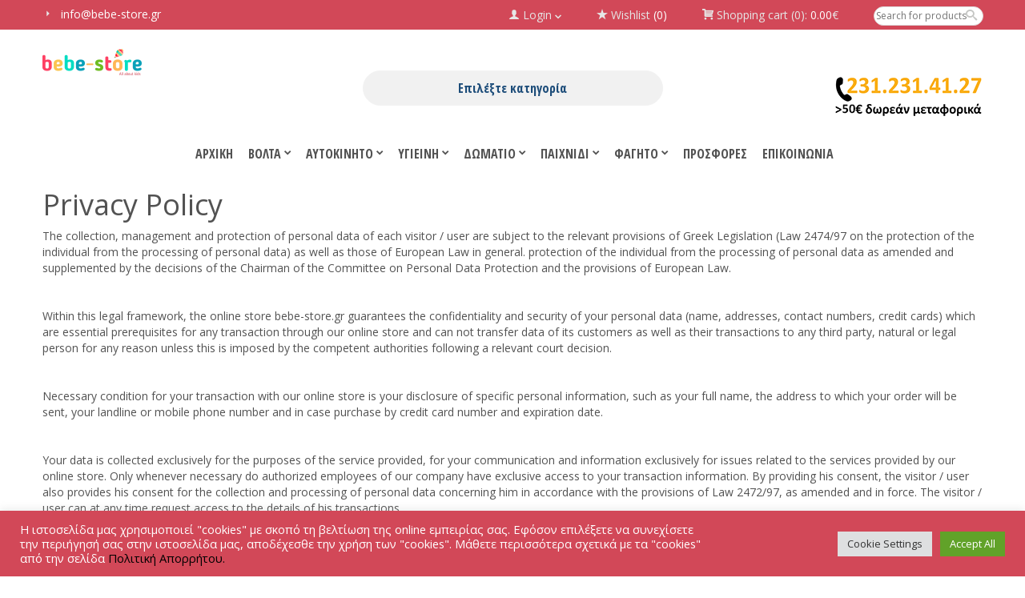

--- FILE ---
content_type: text/html
request_url: https://www.bebe-store.gr/privacy-policy/
body_size: 27751
content:
<!doctype html>
<!-- paulirish.com/2008/conditional-stylesheets-vs-css-hacks-answer-neither/ -->
<!--[if lt IE 7]> <html class="no-js ie6 oldie" lang="en"> <![endif]-->
<!--[if IE 7]>    <html class="no-js ie7 oldie" lang="en"> <![endif]-->
<!--[if IE 8]>    <html class="no-js ie8 oldie" lang="en"> <![endif]-->
<!-- Consider adding an manifest.appcache: h5bp.com/d/Offline -->
<!--[if gt IE 8]><!--> <html class="no-js" lang="el" prefix="og: http://ogp.me/ns#" > <!--<![endif]-->
<head>
<meta charset="UTF-8">
<title>Privacy Policy - Bebe-store.gr | όλα για το παιδί</title>
<meta name="viewport" content="width=device-width, initial-scale=1.0, maximum-scale=1.0, user-scalable=0" />
<!-- Feed -->
<link rel="alternate" type="application/rss+xml" title="Bebe-store.gr | όλα για το παιδί Feed" href="https://www.bebe-store.gr/feed/">
<!-- version of GoodStore: 4.8 --> 
<!-- Enable Startup Image for iOS Home Screen Web App -->
<meta name="apple-mobile-web-app-capable" content="yes" />
<meta property='fb:app_id' content=''/>
<link href='//fonts.googleapis.com/css?family=Lato' rel='stylesheet' type='text/css'>
<link href='//fonts.googleapis.com/css?family=Open+Sans' rel='stylesheet' type='text/css'>
<!-- Open Graph protocol by JaW -->
<meta property="og:title" content="Privacy Policy">
<meta property="og:description" content="Privacy Policy
The collection, management and protection of personal data of each visitor / user are subject to the relevant provisions of Greek Legislation (Law 2474/97 on the protection of the individual fr ...">
<meta property="og:type" content="article">
<meta property="og:site_name" content="Bebe-store.gr | όλα για το παιδί">
<meta property="og:url" content="https://www.bebe-store.gr/privacy-policy/">
<!-- END OG protocol -->
<meta name='google-site-verification' content='ifTm-tKHaNixxAhV-VBeKTjZ-VkvHRyv3VK-xdfRW-I' />
<meta name="facebook-domain-verification" content="x3eo333yzkgzkpg9681b58esdm3hu9" />
<!-- Meta Pixel Code -->
<script>
!function(f,b,e,v,n,t,s)
{if(f.fbq)return;n=f.fbq=function(){n.callMethod?
n.callMethod.apply(n,arguments):n.queue.push(arguments)};
if(!f._fbq)f._fbq=n;n.push=n;n.loaded=!0;n.version='2.0';
n.queue=[];t=b.createElement(e);t.async=!0;
t.src=v;s=b.getElementsByTagName(e)[0];
s.parentNode.insertBefore(t,s)}(window, document,'script',
'https://connect.facebook.net/en_US/fbevents.js');
fbq('init', '2564080823722769');
fbq('track', 'PageView');
</script>
<noscript><img height="1" width="1" style="display:none"
src="https://www.facebook.com/tr?id=2564080823722769&ev=PageView&noscript=1"
/></noscript>
<!-- End Meta Pixel Code -->				<script>document.documentElement.className = document.documentElement.className + ' yes-js js_active js'</script>
<style>
.wishlist_table .add_to_cart, a.add_to_wishlist.button.alt { border-radius: 16px; -moz-border-radius: 16px; -webkit-border-radius: 16px; }			</style>
<!-- This site is optimized with the Yoast SEO plugin v9.2.1 - https://yoast.com/wordpress/plugins/seo/ -->
<link rel="canonical" href="https://www.bebe-store.gr/privacy-policy/" />
<meta property="og:locale" content="el_GR" />
<meta property="og:type" content="article" />
<meta property="og:title" content="Privacy Policy - Bebe-store.gr | όλα για το παιδί" />
<meta property="og:description" content="Privacy Policy
The collection, management and protection of personal data of each visitor / user are subject to the relevant provisions of Greek Legislation (Law 2474/97 on the protection of the individual from the processing of personal data) as well as those of European Law in general. protection of the individual from the processing of personal data as amended and supplemented by the decisions of the Chairman of the Committee on Personal Data Protection and the provisions of European Law.
&nbsp;
Within this legal framework, the online store bebe-store.gr guarantees the confidentiality and security of your personal data (name, addresses, contact numbers, credit cards) which are essential prerequisites for any transaction through our online store and can not transfer data of its customers as well as their transactions to any third party, natural or legal person for any reason unless this is imposed by the competent authorities following a relevant court decision. 
&nbsp;
Necessary condition for your transaction with our online store is your disclosure of specific personal information, such as your full name, the address to which your order will be sent, your landline or mobile phone number and in case purchase by credit card number and expiration date.  
&nbsp;
Your data is collected exclusively for the purposes of the service provided, for your communication and information exclusively for issues related to the services provided by our online store. Only whenever necessary do authorized employees of our company have exclusive access to your transaction information. By providing his consent, the visitor / user also provides his consent for the collection and processing of personal data concerning him in accordance with the provisions of Law 2472/97, as amended and in force. The visitor / user can at any time request access to the details of his transactions.
&nbsp;
The operation of the store is governed by the use of the current Code of Ethics
&nbsp;
In any case, the website bebe-store.gr reserves the right to change the terms of protection of personal data within the existing or possibly new legal framework after informing the users, without prior notice." />
<meta property="og:url" content="https://www.bebe-store.gr/privacy-policy/" />
<meta property="og:site_name" content="Bebe-store.gr | όλα για το παιδί" />
<meta name="twitter:card" content="summary" />
<meta name="twitter:description" content="Privacy Policy The collection, management and protection of personal data of each visitor / user are subject to the relevant provisions of Greek Legislation (Law 2474/97 on the protection of the individual from the processing of personal data) as well as those of European Law in general. protection of the individual from the processing of personal data as amended and supplemented by the decisions of the Chairman of the Committee on Personal Data Protection and the provisions of European Law.  &nbsp;  Within this legal framework, the online store bebe-store.gr guarantees the confidentiality and security of your personal data (name, addresses, contact numbers, credit cards) which are essential prerequisites for any transaction through our online store and can not transfer data of its customers as well as their transactions to any third party, natural or legal person for any reason unless this is imposed by the competent authorities following a relevant court decision.   &nbsp;  Necessary condition for your transaction with our online store is your disclosure of specific personal information, such as your full name, the address to which your order will be sent, your landline or mobile phone number and in case purchase by credit card number and expiration date.    &nbsp;  Your data is collected exclusively for the purposes of the service provided, for your communication and information exclusively for issues related to the services provided by our online store. Only whenever necessary do authorized employees of our company have exclusive access to your transaction information. By providing his consent, the visitor / user also provides his consent for the collection and processing of personal data concerning him in accordance with the provisions of Law 2472/97, as amended and in force. The visitor / user can at any time request access to the details of his transactions.  &nbsp; The operation of the store is governed by the use of the current Code of Ethics &nbsp;  In any case, the website bebe-store.gr reserves the right to change the terms of protection of personal data within the existing or possibly new legal framework after informing the users, without prior notice." />
<meta name="twitter:title" content="Privacy Policy - Bebe-store.gr | όλα για το παιδί" />
<!-- / Yoast SEO plugin. -->
<script type='application/javascript'>console.log('PixelYourSite Free version 9.2.1');</script>
<link rel='dns-prefetch' href='//fonts.googleapis.com' />
<link rel='dns-prefetch' href='//s.w.org' />
<link rel="alternate" type="application/rss+xml" title="Ροή RSS &raquo; Bebe-store.gr | όλα για το παιδί" href="https://www.bebe-store.gr/feed/" />
<link rel="alternate" type="application/rss+xml" title="Κανάλι σχολίων &raquo; Bebe-store.gr | όλα για το παιδί" href="https://www.bebe-store.gr/comments/feed/" />
<script type="text/javascript">
window._wpemojiSettings = {"baseUrl":"https:\/\/s.w.org\/images\/core\/emoji\/11\/72x72\/","ext":".png","svgUrl":"https:\/\/s.w.org\/images\/core\/emoji\/11\/svg\/","svgExt":".svg","source":{"concatemoji":"https:\/\/www.bebe-store.gr\/wp-includes\/js\/wp-emoji-release.min.js?ver=4.9.26"}};
!function(e,a,t){var n,r,o,i=a.createElement("canvas"),p=i.getContext&&i.getContext("2d");function s(e,t){var a=String.fromCharCode;p.clearRect(0,0,i.width,i.height),p.fillText(a.apply(this,e),0,0);e=i.toDataURL();return p.clearRect(0,0,i.width,i.height),p.fillText(a.apply(this,t),0,0),e===i.toDataURL()}function c(e){var t=a.createElement("script");t.src=e,t.defer=t.type="text/javascript",a.getElementsByTagName("head")[0].appendChild(t)}for(o=Array("flag","emoji"),t.supports={everything:!0,everythingExceptFlag:!0},r=0;r<o.length;r++)t.supports[o[r]]=function(e){if(!p||!p.fillText)return!1;switch(p.textBaseline="top",p.font="600 32px Arial",e){case"flag":return s([55356,56826,55356,56819],[55356,56826,8203,55356,56819])?!1:!s([55356,57332,56128,56423,56128,56418,56128,56421,56128,56430,56128,56423,56128,56447],[55356,57332,8203,56128,56423,8203,56128,56418,8203,56128,56421,8203,56128,56430,8203,56128,56423,8203,56128,56447]);case"emoji":return!s([55358,56760,9792,65039],[55358,56760,8203,9792,65039])}return!1}(o[r]),t.supports.everything=t.supports.everything&&t.supports[o[r]],"flag"!==o[r]&&(t.supports.everythingExceptFlag=t.supports.everythingExceptFlag&&t.supports[o[r]]);t.supports.everythingExceptFlag=t.supports.everythingExceptFlag&&!t.supports.flag,t.DOMReady=!1,t.readyCallback=function(){t.DOMReady=!0},t.supports.everything||(n=function(){t.readyCallback()},a.addEventListener?(a.addEventListener("DOMContentLoaded",n,!1),e.addEventListener("load",n,!1)):(e.attachEvent("onload",n),a.attachEvent("onreadystatechange",function(){"complete"===a.readyState&&t.readyCallback()})),(n=t.source||{}).concatemoji?c(n.concatemoji):n.wpemoji&&n.twemoji&&(c(n.twemoji),c(n.wpemoji)))}(window,document,window._wpemojiSettings);
</script>
<style type="text/css">
img.wp-smiley,
img.emoji {
display: inline !important;
border: none !important;
box-shadow: none !important;
height: 1em !important;
width: 1em !important;
margin: 0 .07em !important;
vertical-align: -0.1em !important;
background: none !important;
padding: 0 !important;
}
</style>
<style class='custom-scrollbar' type='text/css'>@media only screen and (min-width: 1px) and (max-width: 1200px) {.scroll { overflow-y: hidden; max-width: 99%; white-space: pre-wrap; overflow-x: auto;}}</style><link rel='stylesheet' id='validate-engine-css-css'  href='https://www.bebe-store.gr/wp-content/plugins/wysija-newsletters/css/validationEngine.jquery.css?ver=2.14' type='text/css' media='all' />
<link rel='stylesheet' id='la-icon-maneger-style-css'  href='https://www.bebe-store.gr/wp-content/uploads/la_icon_sets/style.min.css?ver=4.9.26' type='text/css' media='all' />
<link rel='stylesheet' id='contact-form-7-css'  href='https://www.bebe-store.gr/wp-content/plugins/contact-form-7/includes/css/styles.css?ver=5.0.5' type='text/css' media='all' />
<link rel='stylesheet' id='cookie-law-info-css'  href='https://www.bebe-store.gr/wp-content/plugins/cookie-law-info/public/css/cookie-law-info-public.css?ver=2.0.6' type='text/css' media='all' />
<link rel='stylesheet' id='cookie-law-info-gdpr-css'  href='https://www.bebe-store.gr/wp-content/plugins/cookie-law-info/public/css/cookie-law-info-gdpr.css?ver=2.0.6' type='text/css' media='all' />
<link rel='stylesheet' id='essential-grid-plugin-settings-css'  href='https://www.bebe-store.gr/wp-content/plugins/essential-grid/public/assets/css/settings.css?ver=2.1.0.1' type='text/css' media='all' />
<link rel='stylesheet' id='tp-open-sans-css'  href='https://fonts.googleapis.com/css?family=Open+Sans%3A300%2C400%2C600%2C700%2C800&#038;ver=4.9.26' type='text/css' media='all' />
<link rel='stylesheet' id='tp-raleway-css'  href='https://fonts.googleapis.com/css?family=Raleway%3A100%2C200%2C300%2C400%2C500%2C600%2C700%2C800%2C900&#038;ver=4.9.26' type='text/css' media='all' />
<link rel='stylesheet' id='tp-droid-serif-css'  href='https://fonts.googleapis.com/css?family=Droid+Serif%3A400%2C700&#038;ver=4.9.26' type='text/css' media='all' />
<link rel='stylesheet' id='sf_styles-css'  href='https://www.bebe-store.gr/wp-content/plugins/superfly-menu/css/public.min.css?ver=4.9.26' type='text/css' media='all' />
<link rel='stylesheet' id='nb-styles-css'  href='https://www.bebe-store.gr/wp-content/plugins/woocommerce-new-product-badge/assets/css/style.css?ver=4.9.26' type='text/css' media='all' />
<link rel='stylesheet' id='wc-sold-out-products-stylesheet-css'  href='https://www.bebe-store.gr/wp-content/plugins/woocommerce-sold-out-products/assets/css/style.css?ver=4.9.26' type='text/css' media='all' />
<link rel='stylesheet' id='woocommerce-layout-css'  href='https://www.bebe-store.gr/wp-content/plugins/woocommerce/assets/css/woocommerce-layout.css?ver=3.5.2' type='text/css' media='all' />
<link rel='stylesheet' id='woocommerce-smallscreen-css'  href='https://www.bebe-store.gr/wp-content/plugins/woocommerce/assets/css/woocommerce-smallscreen.css?ver=3.5.2' type='text/css' media='only screen and (max-width: 768px)' />
<link rel='stylesheet' id='woocommerce-general-css'  href='https://www.bebe-store.gr/wp-content/plugins/woocommerce/assets/css/woocommerce.css?ver=3.5.2' type='text/css' media='all' />
<style id='woocommerce-inline-inline-css' type='text/css'>
.woocommerce form .form-row .required { visibility: visible; }
</style>
<link rel='stylesheet' id='wcqi-css-css'  href='https://www.bebe-store.gr/wp-content/plugins/woocommerce-quantity-increment/assets/css/wc-quantity-increment.css?ver=4.9.26' type='text/css' media='all' />
<link rel='stylesheet' id='malihu-custom-scrollbar-css-css'  href='https://www.bebe-store.gr/wp-content/plugins/custom-scrollbar/asset/malihu-custom-scrollbar-plugin/jquery.mCustomScrollbar.min.css?ver=4.9.26' type='text/css' media='all' />
<link rel='stylesheet' id='yith_wccl_frontend-css'  href='https://www.bebe-store.gr/wp-content/plugins/yith-woocommerce-color-label-variations-premium/assets/css/yith-wccl.css?ver=1.6.0' type='text/css' media='all' />
<style id='yith_wccl_frontend-inline-css' type='text/css'>
.select_option .yith_wccl_tooltip > span{background: #222222;color: #ffffff;}
.select_option .yith_wccl_tooltip.bottom span:after{border-bottom-color: #222222;}
.select_option .yith_wccl_tooltip.top span:after{border-top-color: #222222;}
</style>
<link rel='stylesheet' id='jquery-selectBox-css'  href='https://www.bebe-store.gr/wp-content/plugins/yith-woocommerce-wishlist/assets/css/jquery.selectBox.css?ver=1.2.0' type='text/css' media='all' />
<link rel='stylesheet' id='yith-wcwl-main-css'  href='https://www.bebe-store.gr/wp-content/plugins/yith-woocommerce-wishlist/assets/css/style.css?ver=2.2.5' type='text/css' media='all' />
<link rel='stylesheet' id='yith-wcwl-font-awesome-css'  href='https://www.bebe-store.gr/wp-content/plugins/yith-woocommerce-wishlist/assets/css/font-awesome.min.css?ver=4.7.0' type='text/css' media='all' />
<link rel='stylesheet' id='wpb-google-fonts-css'  href='https://fonts.googleapis.com/css?family=Open+Sans+Condensed%3A300%2C700&#038;subset=greek&#038;ver=4.9.26' type='text/css' media='all' />
<link rel='stylesheet' id='actionable-google-analytics-css'  href='https://www.bebe-store.gr/wp-content/plugins/tatvic_actionable-google-analytics/public/css/actionable-google-analytics-public.css?ver=CC-V3-3.4' type='text/css' media='all' />
<link rel='stylesheet' id='simple-social-icons-font-css'  href='https://www.bebe-store.gr/wp-content/plugins/simple-social-icons/css/style.css?ver=3.0.2' type='text/css' media='all' />
<link rel='stylesheet' id='tf-compiled-options-mobmenu-css'  href='https://www.bebe-store.gr/wp-content/uploads/dynamic-mobmenu.css?ver=2.8.1.6.1-496' type='text/css' media='all' />
<link rel='stylesheet' id='tf-google-webfont-dosis-css'  href='//fonts.googleapis.com/css?family=Dosis%3Ainherit%2C400&#038;subset=latin%2Clatin-ext&#038;ver=4.9.26' type='text/css' media='all' />
<link rel='stylesheet' id='style-css'  href='https://www.bebe-store.gr/wp-content/themes/bebestore-child/style.css?ver=4.9.26' type='text/css' media='all' />
<link rel='stylesheet' id='all_min-css'  href='https://www.bebe-store.gr/wp-content/themes/bebestore/css/all.min.css' type='text/css' media='all' />
<link rel='stylesheet' id='template-min-css'  href='https://www.bebe-store.gr/wp-content/themes/bebestore/css/template.min.css' type='text/css' media='all' />
<link rel='stylesheet' id='jawmenu-style-css'  href='https://www.bebe-store.gr/wp-content/themes/bebestore/css/jawmenu.css?ver=1.2.1' type='text/css' media='all' />
<link rel='stylesheet' id='template-wide-min-css'  href='https://www.bebe-store.gr/wp-content/themes/bebestore/css/template-wide.min.css' type='text/css' media='all' />
<link rel='stylesheet' id='custom-styles-css'  href='https://www.bebe-store.gr/wp-content/themes/bebestore/css/custom-styles-1.min.css' type='text/css' media='all' />
<link rel='stylesheet' id='bsf-Defaults-css'  href='https://www.bebe-store.gr/wp-content/uploads/smile_fonts/Defaults/Defaults.css?ver=4.9.26' type='text/css' media='all' />
<link rel='stylesheet' id='cssmobmenu-icons-css'  href='https://www.bebe-store.gr/wp-content/plugins/mobile-menu/includes/css/mobmenu-icons.css?ver=4.9.26' type='text/css' media='all' />
<link rel='stylesheet' id='cssmobmenu-css'  href='https://www.bebe-store.gr/wp-content/plugins/mobile-menu/includes/css/mobmenu.css?ver=2.8.1.6.1' type='text/css' media='all' />
<script type="text/template" id="tmpl-variation-template">
<div class="woocommerce-variation-description">{{{ data.variation.variation_description }}}</div>
<div class="woocommerce-variation-price">{{{ data.variation.price_html }}}</div>
<div class="woocommerce-variation-availability">{{{ data.variation.availability_html }}}</div>
</script>
<script type="text/template" id="tmpl-unavailable-variation-template">
<p>Λυπούμαστε, αυτό το προϊόν δεν είναι διαθέσιμο. Παρακαλούμε, επιλέξτε έναν διαφορετικό συνδυασμό.</p>
</script>
<script type='text/javascript' src='https://www.bebe-store.gr/wp-content/plugins/superfly-menu/includes/vendor/looks_awesome/icon_manager/js/md5.js?ver=1.0,0'></script>
<script type='text/javascript' src='https://www.bebe-store.gr/wp-content/plugins/superfly-menu/includes/vendor/looks_awesome/icon_manager/js/util.js?ver=1.0,0'></script>
<script type='text/javascript' src='https://www.bebe-store.gr/wp-includes/js/jquery/jquery.js?ver=1.12.4'></script>
<script type='text/javascript' src='https://www.bebe-store.gr/wp-includes/js/jquery/jquery-migrate.min.js?ver=1.4.1'></script>
<script type='text/javascript'>
/* <![CDATA[ */
var Cli_Data = {"nn_cookie_ids":[],"cookielist":[],"non_necessary_cookies":[],"ccpaEnabled":"","ccpaRegionBased":"","ccpaBarEnabled":"","strictlyEnabled":["necessary","obligatoire"],"ccpaType":"gdpr","js_blocking":"1","custom_integration":"","triggerDomRefresh":"","secure_cookies":""};
var cli_cookiebar_settings = {"animate_speed_hide":"500","animate_speed_show":"500","background":"#d24858","border":"#b1a6a6c2","border_on":"","button_1_button_colour":"#61a229","button_1_button_hover":"#4e8221","button_1_link_colour":"#fff","button_1_as_button":"1","button_1_new_win":"","button_2_button_colour":"#333","button_2_button_hover":"#292929","button_2_link_colour":"#444","button_2_as_button":"","button_2_hidebar":"","button_3_button_colour":"#dedfe0","button_3_button_hover":"#b2b2b3","button_3_link_colour":"#333333","button_3_as_button":"1","button_3_new_win":"","button_4_button_colour":"#dedfe0","button_4_button_hover":"#b2b2b3","button_4_link_colour":"#333333","button_4_as_button":"1","button_7_button_colour":"#61a229","button_7_button_hover":"#4e8221","button_7_link_colour":"#fff","button_7_as_button":"1","button_7_new_win":"","font_family":"inherit","header_fix":"","notify_animate_hide":"1","notify_animate_show":"","notify_div_id":"#cookie-law-info-bar","notify_position_horizontal":"right","notify_position_vertical":"bottom","scroll_close":"","scroll_close_reload":"","accept_close_reload":"","reject_close_reload":"","showagain_tab":"","showagain_background":"#fff","showagain_border":"#000","showagain_div_id":"#cookie-law-info-again","showagain_x_position":"100px","text":"#ffffff","show_once_yn":"","show_once":"10000","logging_on":"","as_popup":"","popup_overlay":"1","bar_heading_text":"","cookie_bar_as":"banner","popup_showagain_position":"bottom-right","widget_position":"left"};
var log_object = {"ajax_url":"https:\/\/www.bebe-store.gr\/wp-admin\/admin-ajax.php"};
/* ]]> */
</script>
<script type='text/javascript' src='https://www.bebe-store.gr/wp-content/plugins/cookie-law-info/public/js/cookie-law-info-public.js?ver=2.0.6'></script>
<script type='text/javascript' src='https://www.bebe-store.gr/wp-content/plugins/stopbadbots/assets/js/stopbadbots.js?ver=4.9.26'></script>
<script type='text/javascript'>
/* <![CDATA[ */
var SF_Opts = {"social":[],"search":"hidden","blur":"","fade":"no","test_mode":"","hide_def":"","mob_nav":"","sidebar_style":"side","sidebar_behaviour":"slide","alt_menu":"","sidebar_pos":"right","width_panel_1":"275","width_panel_2":"250","width_panel_3":"250","width_panel_4":"200","base_color":"#212121","opening_type":"click","sub_type":"yes","sub_opening_type":"hover","label":"metro","label_top":"0px","label_size":"53px","label_vis":"hidden","item_padding":"15","bg":"","path":"https:\/\/www.bebe-store.gr\/wp-content\/plugins\/superfly-menu\/img\/","menu":"{\"100\":{\"term_id\":100,\"name\":\"\u03ba\u03b1\u03c4\u03b7\u03b3\u03bf\u03c1\u03b9\u03b5\u03c2\",\"loc\":{\"pages\":{\"6\":1,\"8\":1,\"9\":1,\"10\":1,\"11\":1,\"431\":1,\"449\":1,\"677\":1,\"678\":1,\"679\":1,\"680\":1,\"925\":1,\"1033\":1,\"1810\":1,\"1834\":1,\"2079\":1,\"2154\":1,\"2247\":1,\"2298\":1,\"2381\":1,\"2385\":1,\"2437\":1,\"2473\":1,\"2772\":1,\"2932\":1,\"2933\":1,\"3269\":1,\"3272\":1,\"3275\":1,\"3278\":1,\"3280\":1,\"3300\":1},\"cposts\":{\"product\":1,\"jaw-portfolio\":1,\"jaw-faq\":1,\"jaw-team\":1,\"jaw-testimonial\":1,\"wysijap\":1,\"essential_grid\":1},\"cats\":{\"1\":1,\"16\":1,\"17\":1,\"18\":1,\"19\":1,\"20\":1},\"taxes\":{},\"langs\":{},\"wp_pages\":{\"front\":1,\"home\":1,\"archive\":1,\"single\":1,\"forbidden\":1,\"search\":1},\"ids\":[\"\"]},\"isDef\":true}}","togglers":".custom_toggle","subMenuSupport":"yes","subMenuSelector":"sub-menu, children","activeClassSelector":"current-menu-item","allowedTags":"DIV, NAV, UL, OL, LI, A, P, H1, H2, H3, H4, SPAN","menuData":[],"siteBase":"https:\/\/www.bebe-store.gr","plugin_ver":"4.3.3"};
/* ]]> */
</script>
<script type='text/javascript' src='https://www.bebe-store.gr/wp-content/plugins/superfly-menu/js/public.min.js?ver=4.3.3'></script>
<script type='text/javascript' src='https://www.bebe-store.gr/wp-content/plugins/woocommerce/assets/js/jquery-blockui/jquery.blockUI.min.js?ver=2.70'></script>
<script type='text/javascript'>
/* <![CDATA[ */
var wc_add_to_cart_params = {"ajax_url":"\/wp-admin\/admin-ajax.php","wc_ajax_url":"\/?wc-ajax=%%endpoint%%","i18n_view_cart":"\u03a0\u03c1\u03bf\u03b2\u03bf\u03bb\u03ae \u03ba\u03b1\u03bb\u03b1\u03b8\u03b9\u03bf\u03cd","cart_url":"https:\/\/www.bebe-store.gr\/cart\/","is_cart":"","cart_redirect_after_add":"no"};
/* ]]> */
</script>
<script type='text/javascript' src='https://www.bebe-store.gr/wp-content/plugins/woocommerce/assets/js/frontend/add-to-cart.min.js?ver=3.5.2'></script>
<script type='text/javascript' src='https://www.bebe-store.gr/wp-content/plugins/woocommerce/assets/js/js-cookie/js.cookie.min.js?ver=2.1.4'></script>
<script type='text/javascript' src='https://www.bebe-store.gr/wp-content/plugins/woocommerce-quantity-increment/assets/js/wc-quantity-increment.min.js?ver=4.9.26'></script>
<script type='text/javascript' src='https://www.bebe-store.gr/wp-content/plugins/js_composer/assets/js/vendors/woocommerce-add-to-cart.js?ver=5.1.1'></script>
<script type='text/javascript' src='https://www.bebe-store.gr/wp-content/plugins/tatvic_actionable-google-analytics/public/js/actionable-google-analytics-public.js?ver=CC-V3-3.4'></script>
<script type='text/javascript' src='https://www.bebe-store.gr/wp-content/plugins/simple-social-icons/svgxuse.js?ver=1.1.21'></script>
<script type='text/javascript' src='https://www.bebe-store.gr/wp-content/plugins/pixelyoursite/dist/scripts/jquery.bind-first-0.2.3.min.js?ver=4.9.26'></script>
<script type='text/javascript'>
/* <![CDATA[ */
var pysOptions = {"staticEvents":{"facebook":{"init_event":[{"delay":0,"type":"static","name":"PageView","pixelIds":["2564080823722769"],"eventID":"8dd7b39f-e598-4988-a9bd-d3daa8bb89ab","params":{"page_title":"Privacy Policy","post_type":"page","post_id":25847,"plugin":"PixelYourSite","user_role":"guest","event_url":"www.bebe-store.gr\/privacy-policy\/"},"e_id":"init_event","ids":[],"hasTimeWindow":false,"timeWindow":0,"woo_order":"","edd_order":""}]}},"dynamicEvents":{"woo_add_to_cart_on_button_click":{"facebook":{"delay":0,"type":"dyn","name":"AddToCart","pixelIds":["2564080823722769"],"eventID":"a34d921b-d597-4fe4-89db-01a88aa2eeaa","params":{"page_title":"Privacy Policy","post_type":"page","post_id":25847,"plugin":"PixelYourSite","user_role":"guest","event_url":"www.bebe-store.gr\/privacy-policy\/"},"e_id":"woo_add_to_cart_on_button_click","ids":[],"hasTimeWindow":false,"timeWindow":0,"woo_order":"","edd_order":""}}},"triggerEvents":[],"triggerEventTypes":[],"facebook":{"pixelIds":["2564080823722769"],"advancedMatching":[],"removeMetadata":false,"contentParams":{"post_type":"page","post_id":25847,"content_name":"Privacy Policy"},"commentEventEnabled":true,"wooVariableAsSimple":false,"downloadEnabled":true,"formEventEnabled":true,"ajaxForServerEvent":true,"serverApiEnabled":true,"wooCRSendFromServer":false},"debug":"","siteUrl":"https:\/\/www.bebe-store.gr","ajaxUrl":"https:\/\/www.bebe-store.gr\/wp-admin\/admin-ajax.php","enable_remove_download_url_param":"1","cookie_duration":"7","last_visit_duration":"60","gdpr":{"ajax_enabled":false,"all_disabled_by_api":true,"facebook_disabled_by_api":false,"analytics_disabled_by_api":false,"google_ads_disabled_by_api":false,"pinterest_disabled_by_api":false,"bing_disabled_by_api":false,"facebook_prior_consent_enabled":true,"analytics_prior_consent_enabled":true,"google_ads_prior_consent_enabled":null,"pinterest_prior_consent_enabled":true,"bing_prior_consent_enabled":true,"cookiebot_integration_enabled":false,"cookiebot_facebook_consent_category":"marketing","cookiebot_analytics_consent_category":"statistics","cookiebot_google_ads_consent_category":null,"cookiebot_pinterest_consent_category":"marketing","cookiebot_bing_consent_category":"marketing","consent_magic_integration_enabled":false,"real_cookie_banner_integration_enabled":false,"cookie_notice_integration_enabled":false,"cookie_law_info_integration_enabled":false},"woo":{"enabled":true,"addToCartOnButtonEnabled":true,"addToCartOnButtonValueEnabled":true,"addToCartOnButtonValueOption":"price","singleProductId":null,"removeFromCartSelector":"form.woocommerce-cart-form .remove","addToCartCatchMethod":"add_cart_js"},"edd":{"enabled":false}};
/* ]]> */
</script>
<script type='text/javascript' src='https://www.bebe-store.gr/wp-content/plugins/pixelyoursite/dist/scripts/public.js?ver=9.2.1'></script>
<script type='text/javascript' src='https://www.bebe-store.gr/wp-content/plugins/mobile-menu/includes/js/mobmenu.js?ver=2.8.1.6.1'></script>
<link rel='https://api.w.org/' href='https://www.bebe-store.gr/wp-json/' />
<link rel="EditURI" type="application/rsd+xml" title="RSD" href="https://www.bebe-store.gr/xmlrpc.php?rsd" />
<link rel="wlwmanifest" type="application/wlwmanifest+xml" href="https://www.bebe-store.gr/wp-includes/wlwmanifest.xml" /> 
<meta name="generator" content="WordPress 4.9.26" />
<meta name="generator" content="WooCommerce 3.5.2" />
<link rel='shortlink' href='https://www.bebe-store.gr/?p=25847' />
<link rel="alternate" type="application/json+oembed" href="https://www.bebe-store.gr/wp-json/oembed/1.0/embed?url=https%3A%2F%2Fwww.bebe-store.gr%2Fprivacy-policy%2F" />
<link rel="alternate" type="text/xml+oembed" href="https://www.bebe-store.gr/wp-json/oembed/1.0/embed?url=https%3A%2F%2Fwww.bebe-store.gr%2Fprivacy-policy%2F&#038;format=xml" />
x3eo333yzkgzkpg9681b58esdm3hu9<script type="text/javascript">
var ajaxurl = "https://www.bebe-store.gr/wp-admin/admin-ajax.php";
</script><script>
var SFM_is_mobile = (function () {
var n = navigator.userAgent;
var reg = new RegExp('Android\s([0-9\.]*)')
var match = n.toLowerCase().match(reg);
var android =  match ? parseFloat(match[1]) : false;
if (android && android < 3.6) return
return n.match(/Android|BlackBerry|IEMobile|iPhone|iPad|iPod|Opera Mini/i)
})();
var SFM_skew_disabled = (function($){
var window_width = $(window).width();
var sfm_width = 275;
if(sfm_width * 2 >= window_width){
return true;
}
return false;
})(jQuery);
(function(){
var mob_bar = '';
var pos = 'right';
var iconbar = '';
var classes = SFM_is_mobile ? (mob_bar ? 'sfm-mobile sfm-mob-nav' : 'sfm-mobile'): 'sfm-no-mobile';
classes += ' sfm-pos-' + pos;
classes += iconbar ? ' sfm-bar' : '';
classes += SFM_skew_disabled ? ' sfm-skew-disabled' : '';
document.getElementsByTagName('html')[0].className = document.getElementsByTagName('html')[0].className + ' ' + classes;
})()
</script>
<style id="superfly-dynamic-styles">
@font-face {
font-family: 'sfm-icomoon';
src:url('https://www.bebe-store.gr/wp-content/plugins/superfly-menu/img/fonts/icomoon.eot?wehgh4');
src: url('https://www.bebe-store.gr/wp-content/plugins/superfly-menu/img/fonts/icomoon.svg?wehgh4#icomoon') format('svg'),
url('https://www.bebe-store.gr/wp-content/plugins/superfly-menu/img/fonts/icomoon.eot?#iefixwehgh4') format('embedded-opentype'),
url('https://www.bebe-store.gr/wp-content/plugins/superfly-menu/img/fonts/icomoon.woff?wehgh4') format('woff'),
url('https://www.bebe-store.gr/wp-content/plugins/superfly-menu/img/fonts/icomoon.ttf?wehgh4') format('truetype');
font-weight: normal;
font-style: normal;
}
#sfm-sidebar.sfm-vertical-nav .sfm-has-child-menu .sfm-sm-indicator i:after {
content: '\e610';
-webkit-transition: all 0.3s cubic-bezier(0.215, 0.061, 0.355, 1);
-moz-transition: all 0.3s cubic-bezier(0.215, 0.061, 0.355, 1);
-o-transition: all 0.3s cubic-bezier(0.215, 0.061, 0.355, 1);
transition: all 0.3s cubic-bezier(0.215, 0.061, 0.355, 1);
-webkit-backface-visibility: hidden;
display: inline-block;
}
.sfm-navicon, .sfm-navicon:after, .sfm-navicon:before, .sfm-sidebar-close:before, .sfm-sidebar-close:after {
height: 1px !important;
}
.sfm-label-square .sfm-navicon-button, .sfm-label-rsquare .sfm-navicon-button, .sfm-label-circle .sfm-navicon-button {
border-width: 1px !important;
}
.sfm-vertical-nav .sfm-submenu-visible > a .sfm-sm-indicator i:after {
-webkit-transform: rotate(180deg);
-moz-transform: rotate(180deg);
-ms-transform: rotate(180deg);
-o-transform: rotate(180deg);
transform: rotate(180deg);
}
#sfm-mob-navbar .sfm-navicon-button:after {
/*width: 30px;*/
}
.sfm-pos-right .sfm-vertical-nav .sfm-has-child-menu > a:before {
display: none;
}
#sfm-sidebar.sfm-vertical-nav .sfm-menu .sfm-sm-indicator {
background: rgba(255,255,255,0.085);
}
.sfm-pos-right #sfm-sidebar.sfm-vertical-nav .sfm-menu li a {
/*padding-left: 10px !important;*/
}
.sfm-pos-right #sfm-sidebar.sfm-vertical-nav .sfm-sm-indicator {
left: auto;
right: 0;
}
.sfm-mobile #sfm-sidebar.sfm-compact-header .sfm-logo img {
max-height: 75px;
}
#sfm-sidebar.sfm-compact .sfm-nav {
min-height: 50vh;
height: auto;
max-height: none;
margin-top: 0px;
}
#sfm-sidebar.sfm-compact-footer .sfm-social {
margin-top: 30px;
margin-bottom: 10px;
position: relative;
}
#sfm-sidebar.sfm-compact .sfm-sidebar-bg {
min-height: 150%;
}
#sfm-sidebar.sfm-compact  input[type=search] {
font-size: 16px;
}
/*}*/
#sfm-sidebar .sfm-sidebar-bg, #sfm-sidebar .sfm-social {
background-color: #212121 !important;
}
#sfm-sidebar, .sfm-sidebar-bg, #sfm-sidebar .sfm-nav, #sfm-sidebar .sfm-logo, #sfm-sidebar .sfm-social, .sfm-style-toolbar .sfm-copy {
width: 275px;
}
#sfm-sidebar:not(.sfm-iconbar) .sfm-menu li > a span{
max-width: calc(275px - 80px);}
#sfm-sidebar .sfm-social {
background-color: transparent !important;
}
#sfm-sidebar .sfm-menu li a,
#sfm-sidebar .sfm-chapter,
#sfm-sidebar .widget-area,
.sfm-search-form input {
padding-left: 28px !important;
}
#sfm-sidebar.sfm-compact  .sfm-social li {
text-align: left;
}
#sfm-sidebar.sfm-compact  .sfm-social:before {
right: auto;
left: auto;
left: 10%;
}
#sfm-sidebar:after {
display: none !important;
}
#sfm-sidebar .search-form {
display: none !important;
}
#sfm-sidebar,
.sfm-pos-right .sfm-sidebar-slide.sfm-body-pushed #sfm-mob-navbar {
-webkit-transform: translate(-275px,0);
-moz-transform: translate(-275px,0);
-ms-transform: translate(-275px,0);
-o-transform: translate(-275px,0);
transform: translate(-275px,0);
-webkit-transform: translate3d(-275px,0,0);
-moz-transform: translate3d(-275px,0,0);
-ms-transform: translate3d(-275px,0,0);
-o-transform: translate3d(-275px,0,0);
transform: translate3d(-275px,0,0);
}
.sfm-pos-right #sfm-sidebar, .sfm-sidebar-slide.sfm-body-pushed #sfm-mob-navbar {
-webkit-transform: translate(275px,0);
-moz-transform: translate(275px,0);
-ms-transform: translate(275px,0);
-o-transform: translate(275px,0);
transform: translate(275px,0);
-webkit-transform: translate3d(275px,0,0);
-moz-transform: translate3d(275px,0,0);
-ms-transform: translate3d(275px,0,0);
-o-transform: translate3d(275px,0,0);
transform: translate3d(275px,0,0);
}
.sfm-pos-left #sfm-sidebar .sfm-view-level-1 {
left: 275px;
width: 250px;
-webkit-transform: translate(-250px,0);
-moz-transform: translate(-250px,0);
-ms-transform: translate(-250px,0);
-o-transform: translate(-250px,0);
transform: translate(-250px,0);
-webkit-transform: translate3d(-250px,0,0);
-moz-transform: translate3d(-250px,0,0);
-ms-transform: translate3d(-250px,0,0);
-o-transform: translate3d(-250px,0,0);
transform: translate3d(-250px,0,0);
}
.sfm-pos-right #sfm-sidebar .sfm-view-level-1 {
left: auto;
right: 275px;
width: 250px;
-webkit-transform: translate(250px,0);
-moz-transform: translate(250px,0);
-ms-transform: translate(250px,0);
-o-transform: translate(250px,0);
transform: translate(250px,0);
-webkit-transform: translate3d(250px,0,0);
-moz-transform: translate3d(250px,0,0);
-ms-transform: translate3d(250px,0,0);
-o-transform: translate3d(250px,0,0);
transform: translate3d(250px,0,0);
}
.sfm-pos-left #sfm-sidebar .sfm-view-level-2 {
left: 525px;
width: 250px;
-webkit-transform: translate(-775px,0);
-moz-transform: translate(-775px,0);
-ms-transform: translate(-775px,0);
-o-transform: translate(-775px,0);
transform: translate(-775px,0);
-webkit-transform: translate3d(-775px,0,0);
-moz-transform: translate3d(-775px,0,0);
-ms-transform: translate3d(-775px,0,0);
-o-transform: translate3d(-775px,0,0);
transform: translate3d(-775px,0,0);
}
.sfm-pos-right #sfm-sidebar .sfm-view-level-2
{
left: auto;
right: 525px;
width: 250px;
-webkit-transform: translate(775px,0);
-moz-transform: translate(775px,0);
-ms-transform: translate(775px,0);
-o-transform: translate(775px,0);
transform: translate(775px,0);
-webkit-transform: translate3d(775px,0,0);
-moz-transform: translate3d(775px,0,0);
-ms-transform: translate3d(775px,0,0);
-o-transform: translate3d(775px,0,0);
transform: translate3d(775px,0,0);
}
.sfm-pos-left #sfm-sidebar .sfm-view-level-3 {
left: 775px;
width: 200px;
-webkit-transform: translate(-775px,0);
-moz-transform: translate(-775px,0);
-ms-transform: translate(-775px,0);
-o-transform: translate(-775px,0);
transform: translate(-775px,0);
-webkit-transform: translate3d(-775px,0,0);
-moz-transform: translate3d(-775px,0,0);
-ms-transform: translate3d(-775px,0,0);
-o-transform: translate3d(-775px,0,0);
transform: translate3d(-775px,0,0);
}
.sfm-pos-right #sfm-sidebar .sfm-view-level-3 {
left: auto;
right: 775px;
width: 200px;
-webkit-transform: translate(775px,0);
-moz-transform: translate(775px,0);
-ms-transform: translate(775px,0);
-o-transform: translate(775px,0);
transform: translate(775px,0);
-webkit-transform: translate3d(775px,0,0);
-moz-transform: translate3d(775px,0,0);
-ms-transform: translate3d(775px,0,0);
-o-transform: translate3d(775px,0,0);
transform: translate3d(775px,0,0);
}
.sfm-view-pushed-1 #sfm-sidebar .sfm-view-level-2 {
-webkit-transform: translate(-250px,0);
-moz-transform: translate(-250px,0);
-ms-transform: translate(-250px,0);
-o-transform: translate(-250px,0);
transform: translate(-250px,0);
-webkit-transform: translate3d(-250px,0,0);
-moz-transform: translate3d(-250px,0,0);
-ms-transform: translate3d(-250px,0,0);
-o-transform: translate3d(-250px,0,0);
transform: translate3d(-250px,0,0);
}
.sfm-pos-right .sfm-view-pushed-1 #sfm-sidebar .sfm-view-level-2 {
-webkit-transform: translate(250px,0);
-moz-transform: translate(250px,0);
-ms-transform: translate(250px,0);
-o-transform: translate(250px,0);
transform: translate(250px,0);
-webkit-transform: translate3d(250px,0,0);
-moz-transform: translate3d(250px,0,0);
-ms-transform: translate3d(250px,0,0);
-o-transform: translate3d(250px,0,0);
transform: translate3d(250px,0,0);
}
.sfm-view-pushed-2 #sfm-sidebar .sfm-view-level-3 {
-webkit-transform: translate(-200px,0);
-moz-transform: translate(-200px,0);
-ms-transform: translate(-200px,0);
-o-transform: translate(-200px,0);
transform: translate(-200px,0);
-webkit-transform: translate3d(-200px,0,0);
-moz-transform: translate3d(-200px,0,0);
-ms-transform: translate3d(-200px,0,0);
-o-transform: translate3d(-200px,0,0);
transform: translate3d(-200px,0,0);
}
.sfm-pos-right .sfm-view-pushed-2 #sfm-sidebar .sfm-view-level-3 {
-webkit-transform: translate(200px,0);
-moz-transform: translate(200px,0);
-ms-transform: translate(200px,0);
-o-transform: translate(200px,0);
transform: translate(200px,0);
-webkit-transform: translate3d(200px,0,0);
-moz-transform: translate3d(200px,0,0);
-ms-transform: translate3d(200px,0,0);
-o-transform: translate3d(200px,0,0);
transform: translate3d(200px,0,0);
}
#sfm-sidebar .sfm-view-level-1, #sfm-sidebar ul.sfm-menu-level-1 {
background: #453e5b;
}
#sfm-sidebar .sfm-menu a img{
max-width: 40px;
max-height: 40px;
}
#sfm-sidebar .sfm-menu .la_icon{
font-size: 40px;
min-width: 40px;
min-height: 40px;
}
#sfm-sidebar .sfm-view-level-2, #sfm-sidebar ul.sfm-menu-level-2 {
background: #36939e;
}
#sfm-sidebar .sfm-view-level-3, #sfm-sidebar ul.sfm-menu-level-3 {
background: #9e466b;
}
#sfm-sidebar .sfm-menu-level-0 li, #sfm-sidebar .sfm-menu-level-0 li a, .sfm-title h3 {
color: #aaaaaa;
}
#sfm-sidebar .sfm-menu li a, #sfm-sidebar .sfm-chapter, #sfm-sidebar .sfm-search-form {
padding: 15px 0;
text-transform: capitalize;
}
#sfm-sidebar .sfm-search-form span {
top: 18.5px;
}
#sfm-sidebar {
font-family: inherit;
}
#sfm-sidebar .sfm-sm-indicator {
line-height: 19px;
}
#sfm-sidebar .sfm-search-form input {
font-size: 19px;
}
#sfm-sidebar .sfm-menu li a, #sfm-sidebar .sfm-menu .sfm-chapter {
font-family: inherit;
font-weight: normal;
font-size: 19px;
text-align: left;
-moz-font-smoothing: antialiased;
-webkit-font-smoothing: antialiased;
font-smoothing: antialiased;
text-rendering: optimizeLegibility;
}
#sfm-sidebar .sfm-widget,
#sfm-sidebar .widget-area{
text-align: left;
}
#sfm-sidebar .sfm-menu .sfm-chapter {
font-size: 15px;
margin-top: 15px;
}
#sfm-sidebar .sfm-menu .sfm-chapter div{
font-family: inherit;
font-size: 15px;
}
.sfm-rollback a {
font-family: inherit;
}
#sfm-sidebar .sfm-menu .la_icon{
color: #777;
}
#sfm-sidebar .sfm-menu-level-0 li .sfm-sm-indicator i,#sfm-sidebar .sfm-menu-level-0 .sfm-sl, .sfm-title h2, .sfm-social:after {
color: #aaaaaa;
}#sfm-sidebar .sfm-menu-level-1 li .sfm-sm-indicator i,#sfm-sidebar .sfm-menu-level-1 .sfm-sl {
color: #aaaaaa;
}#sfm-sidebar .sfm-menu-level-2 li .sfm-sm-indicator i,#sfm-sidebar .sfm-menu-level-2 .sfm-sl {
color: #aaaaaa;
}#sfm-sidebar .sfm-menu-level-3 li .sfm-sm-indicator i,#sfm-sidebar .sfm-menu-level-3 .sfm-sl {
color: #aaaaaa;
}
.sfm-menu-level-0 .sfm-chapter {
color: #00FFB8 !important;
}    .sfm-menu-level-1 .sfm-chapter {
color: #FFFFFF !important;
}    .sfm-menu-level-2 .sfm-chapter {
color: #FFFFFF !important;
}    .sfm-menu-level-3 .sfm-chapter {
color: #FFFFFF !important;
}
#sfm-sidebar .sfm-view-level-1 li a,
#sfm-sidebar .sfm-menu-level-1 li a{
color: #ffffff;
border-color: #ffffff;
}
#sfm-sidebar:after {
background-color: #212121;
}
#sfm-sidebar .sfm-view-level-2 li a,
#sfm-sidebar .sfm-menu-level-2 li a{
color: #ffffff;
border-color: #ffffff;
}
#sfm-sidebar .sfm-view-level-3 li a,
#sfm-sidebar .sfm-menu-level-3 li a {
color: #ffffff;
border-color: #ffffff;
}
.sfm-navicon-button {
top: 0px;
}
.sfm-mobile .sfm-navicon-button {
top: 0px;
}
.sfm-navicon-button {
right: 0px !important;
}
.sfm-mobile .sfm-navicon-button {
right: inherit;
}
.sfm-no-mobile.sfm-pos-left.sfm-bar body, .sfm-no-mobile.sfm-pos-left.sfm-bar #wpadminbar {
padding-left: 275px !important;
}
.sfm-no-mobile.sfm-pos-right.sfm-bar body, .sfm-no-mobile.sfm-pos-right.sfm-bar #wpadminbar {
padding-right: 275px !important;
}
.sfm-navicon:after,
.sfm-label-text .sfm-navicon:after,
.sfm-label-none .sfm-navicon:after {
top: -8px;
}
.sfm-navicon:before,
.sfm-label-text .sfm-navicon:before,
.sfm-label-none .sfm-navicon:before {
top: 8px;
}
.sfm-body-pushed #sfm-overlay, body[class*="sfm-view-pushed"] #sfm-overlay {
opacity: 0.6;
}
.sfm-body-pushed #sfm-overlay, body[class*="sfm-view-pushed"] #sfm-overlay {
cursor: url("https://www.bebe-store.gr/wp-content/plugins/superfly-menu/img/close3.png") 16 16,pointer;
}
.sfm-style-skew #sfm-sidebar .sfm-social{
height: auto;
/*min-height: 75px;*/
}
.sfm-style-skew #sfm-sidebar .sfm-menu-level-0 li:hover,
.sfm-style-skew #sfm-sidebar .sfm-menu-level-0 li a:hover{
color: #00FFB8;
}
.sfm-theme-top .sfm-sidebar-bg,
.sfm-theme-bottom .sfm-sidebar-bg{
width: 550px;
}
/* Pos left */
.sfm-theme-top .sfm-sidebar-bg{
-webkit-transform: translate3d(-275px,0,0) skewX(-20.65deg);
-moz-transform: translate3d(-275px,0,0) skewX(-20.65deg);
-ms-transform: translate3d(-275px,0,0) skewX(-20.65deg);
-o-transform: translate3d(-275px,0,0) skewX(-20.65deg);
transform: translate3d(-275px,0,0) skewX(-20.65deg);
}
.sfm-theme-bottom .sfm-sidebar-bg{
-webkit-transform: translate3d(-550px,0,0) skewX(20.65deg);
-moz-transform: translate3d(-550px,0,0) skewX(20.65deg);
-ms-transform: translate3d(-550px,0,0) skewX(20.65deg);
-o-transform: translate3d(-550px,0,0) skewX(20.65deg);
transform: translate3d(-275px,0,0) skewX(20.65deg);
}
/* Pos right */
.sfm-pos-right .sfm-theme-top .sfm-sidebar-bg{
-webkit-transform: translate3d(-0px,0,0) skewX(20.65deg);
-moz-transform: translate3d(-0px,0,0) skewX(20.65deg);
-ms-transform: translate3d(-0px,0,0) skewX(20.65deg);
-o-transform: translate3d(-0px,0,0) skewX(20.65deg);
transform: translate3d(-0px,0,0) skewX(20.65deg);
}
.sfm-pos-right .sfm-theme-bottom .sfm-sidebar-bg{
-webkit-transform: translate3d(-0px,0,0) skewX(-20.65deg);
-moz-transform: translate3d(-0px,0,0) skewX(-20.65deg);
-ms-transform: translate3d(-0px,0,0) skewX(-20.65deg);
-o-transform: translate3d(-0px,0,0) skewX(-20.65deg);
transform: translate3d(-0px,0,0) skewX(-20.65deg);
}
.sfm-sidebar-exposed.sfm-theme-top .sfm-sidebar-bg,
.sfm-sidebar-always .sfm-theme-top .sfm-sidebar-bg{
-webkit-transform: translate3d(-141.5px,0,0) skewX(-20.65deg);
-moz-transform: translate3d(-141.5px,0,0) skewX(-20.65deg);
-ms-transform: translate3d(-141.5px,0,0) skewX(-20.65deg);
-o-transform: translate3d(-141.5px,0,0) skewX(-20.65deg);
transform: translate3d(-141.5px,0,0) skewX(-20.65deg);
}
.sfm-pos-right .sfm-sidebar-exposed.sfm-theme-top .sfm-sidebar-bg,
.sfm-pos-right .sfm-sidebar-always .sfm-theme-top .sfm-sidebar-bg{
-webkit-transform: translate3d(-275px,0,0) skewX(20.65deg);
-moz-transform: translate3d(-275px,0,0) skewX(20.65deg);
-ms-transform: translate3d(-275px,0,0) skewX(20.65deg);
-o-transform: translate3d(-275px,0,0) skewX(20.65deg);
transform: translate3d(-137.5px,0,0) skewX(20.65deg);
}
.sfm-sidebar-exposed.sfm-theme-bottom .sfm-sidebar-bg,
.sfm-sidebar-always .sfm-theme-bottom .sfm-sidebar-bg{
-webkit-transform: translate3d(0,0,0) skewX(20.65deg);
-moz-transform: translate3d(0,0,0) skewX(20.65deg);
-ms-transform: translate3d(0,0,0) skewX(20.65deg);
-o-transform: translate3d(0,0,0) skewX(20.65deg);
transform: translate3d(0,0,0) skewX(20.65deg);
}
.sfm-pos-right .sfm-sidebar-exposed.sfm-theme-bottom .sfm-sidebar-bg,
.sfm-pos-right .sfm-sidebar-always .sfm-theme-bottom .sfm-sidebar-bg{
-webkit-transform: translate3d(-279px,0,0) skewX(-20.65deg);
-moz-transform: translate3d(-279px,0,0) skewX(-20.65deg);
-ms-transform: translate3d(-279px,0,0) skewX(-20.65deg);
-o-transform: translate3d(-279px,0,0) skewX(-20.65deg);
transform: translate3d(-279px,0,0) skewX(-20.65deg);
}
/* Always visible */
.sfm-sidebar-always.sfm-theme-top .sfm-sidebar-bg{
-webkit-transform: skewX(-20.65deg);
-moz-transform: skewX(-20.65deg);
-ms-transform: skewX(-20.65deg);
-o-transform: skewX(-20.65deg);
transform: skewX(-20.65deg);
}
.sfm-pos-right .sfm-sidebar-always.sfm-theme-top .sfm-sidebar-bg{
-webkit-transform: skewX(20.65deg);
-moz-transform: skewX(20.65deg);
-ms-transform: skewX(20.65deg);
-o-transform: skewX(20.65deg);
transform: skewX(20.65deg);
}
.sfm-sidebar-always.sfm-theme-bottom .sfm-sidebar-bg{
-webkit-transform: skewX(-160.65deg);
-moz-transform: skewX(-160.65deg);
-ms-transform: skewX(-160.65deg);
-o-transform: skewX(-160.65deg);
transform: skewX(-160.65deg);
}
.sfm-pos-right .sfm-sidebar-always.sfm-theme-bottom .sfm-sidebar-bg{
-webkit-transform: skewX(160.65deg);
-moz-transform: skewX(160.65deg);
-ms-transform: skewX(160.65deg);
-o-transform: skewX(160.65deg);
transform: skewX(160.65deg);
}
.sfm-navicon,
.sfm-navicon:after,
.sfm-navicon:before,
.sfm-label-metro .sfm-navicon-button,
#sfm-mob-navbar {
background-color: #000000;
}
.sfm-label-metro .sfm-navicon,
#sfm-mob-navbar .sfm-navicon,
.sfm-label-metro .sfm-navicon:after,
#sfm-mob-navbar .sfm-navicon:after,
.sfm-label-metro .sfm-navicon:before,
#sfm-mob-navbar .sfm-navicon:before  {
background-color: #ffffff;
}
.sfm-navicon-button .sf_label_icon{
color: #ffffff;
}
.sfm-label-square .sfm-navicon-button,
.sfm-label-rsquare .sfm-navicon-button,
.sfm-label-circle .sfm-navicon-button {
color: #000000;
}
.sfm-navicon-button .sf_label_icon{
width: 53px;
height: 53px;
font-size: calc(53px * .6);
}
.sfm-navicon-button .sf_label_icon.la_icon_manager_custom{
width: 53px;
height: 53px;
}
.sfm-navicon-button.sf_label_default{
width: 53px;
height: 53px;
}
#sfm-sidebar [class*="sfm-icon-"] {
color: #aaaaaa;
}
#sfm-sidebar .sfm-social li {
border-color: #aaaaaa;
}
#sfm-sidebar .sfm-social a {
color: #aaaaaa;
}
#sfm-sidebar .sfm-search-form {
background-color: rgba(255, 255, 255, 0.05);
}
#sfm-sidebar li:hover span[class*='fa-'] {
opacity: 1 !important;
}
</style>
<script>
(function (){
var insertListener = function(event){
if (event.animationName == "bodyArrived") {
afterContentArrived();
}
}
var timer, _timer;
var transition = '';
if (document.addEventListener && false) {
document.addEventListener("animationstart", insertListener, false); // standard + firefox
document.addEventListener("MSAnimationStart", insertListener, false); // IE
document.addEventListener("webkitAnimationStart", insertListener, false); // Chrome + Safari
} else {
timer = setInterval(function(){
if (document.body) { //
clearInterval(timer);
afterContentArrived();
}
},14);
}
function afterContentArrived() {
clearTimeout(_timer);
if (window.jQuery) {
jQuery('body').fadeIn();
jQuery(document).trigger('sfm_doc_body_arrived');
window.SFM_EVENT_DISPATCHED = true;
} else {
_timer = setTimeout(function(){
afterContentArrived();
},14);
}
}
})()
</script>
<script type='text/javascript'>var SFM_template ="<div class=\"\r\n        sfm-rollback\r\n        sfm-color1\r\n        sfm-theme-none        sfm-label-hidden        sfm-label-metro                        \"\r\n        style=\"\">\r\n    <div class='sfm-navicon-button x sf_label_default '><div class=\"sfm-navicon\"><\/div>    <\/div>\r\n<\/div>\r\n<div id=\"sfm-sidebar\" style=\"opacity:0\" class=\"sfm-theme-none sfm-hl-semi sfm-indicators\">\r\n    <div class=\"sfm-scroll-wrapper\">\r\n        <div class=\"sfm-scroll\">\r\n            <div class=\"sfm-sidebar-close\"><\/div>\r\n            <div class=\"sfm-logo sfm-no-image\">\r\n                                                                <div class=\"sfm-title\"><\/div>\r\n            <\/div>\r\n            <nav class=\"sfm-nav\">\r\n                <div class=\"sfm-va-middle\">\r\n                    <ul id=\"sfm-nav\" class=\"menu\"><li id=\"menu-item-3137\" class=\"menu-item menu-item-type-taxonomy menu-item-object-product_cat menu-item-has-children menu-item-3137\"><a href=\"https:\/\/www.bebe-store.gr\/product-category\/%ce%b3%ce%b9%ce%b1-%cf%84%ce%bf-%ce%b1%cf%85%cf%84%ce%bf%ce%ba%ce%af%ce%bd%ce%b7%cf%84%ce%bf\/\">\u0393\u03b9\u03b1 \u03c4\u03bf \u0391\u03c5\u03c4\u03bf\u03ba\u03af\u03bd\u03b7\u03c4\u03bf<\/a>\n<ul class=\"sub-menu\">\n\t<li id=\"menu-item-5884\" class=\"menu-item menu-item-type-taxonomy menu-item-object-product_cat menu-item-5884\"><a href=\"https:\/\/www.bebe-store.gr\/product-category\/%ce%b3%ce%b9%ce%b1-%cf%84%ce%bf-%ce%b1%cf%85%cf%84%ce%bf%ce%ba%ce%af%ce%bd%ce%b7%cf%84%ce%bf\/group-0\/\">Group 0+(0-13kg)<\/a><\/li>\n\t<li id=\"menu-item-5887\" class=\"menu-item menu-item-type-taxonomy menu-item-object-product_cat menu-item-5887\"><a href=\"https:\/\/www.bebe-store.gr\/product-category\/%ce%b3%ce%b9%ce%b1-%cf%84%ce%bf-%ce%b1%cf%85%cf%84%ce%bf%ce%ba%ce%af%ce%bd%ce%b7%cf%84%ce%bf\/isize100-150cm\/\">i-size (100-150cm)<\/a><\/li>\n\t<li id=\"menu-item-5888\" class=\"menu-item menu-item-type-taxonomy menu-item-object-product_cat menu-item-5888\"><a href=\"https:\/\/www.bebe-store.gr\/product-category\/%ce%b3%ce%b9%ce%b1-%cf%84%ce%bf-%ce%b1%cf%85%cf%84%ce%bf%ce%ba%ce%af%ce%bd%ce%b7%cf%84%ce%bf\/%ce%b1%ce%be%ce%b5%cf%83%ce%bf%cf%85%ce%ac%cf%81-%ce%ba%ce%b1%ce%b8%ce%b9%cf%83%ce%bc%ce%ac%cf%84%cf%89%ce%bd-%ce%b1%cf%85%cf%84%ce%bf%ce%ba%ce%b9%ce%bd%ce%ae%cf%84%ce%bf%cf%85\/\">\u0391\u03be\u03b5\u03c3\u03bf\u03c5\u03ac\u03c1 \u03ba\u03b1\u03b8\u03b9\u03c3\u03bc\u03ac\u03c4\u03c9\u03bd \u03b1\u03c5\u03c4\u03bf\u03ba\u03b9\u03bd\u03ae\u03c4\u03bf\u03c5<\/a><\/li>\n<\/ul>\n<\/li>\n<li id=\"menu-item-3138\" class=\"menu-item menu-item-type-taxonomy menu-item-object-product_cat menu-item-3138\"><a href=\"https:\/\/www.bebe-store.gr\/product-category\/%ce%b3%ce%b9%ce%b1-%cf%84%ce%bf-%ce%b4%cf%89%ce%bc%ce%ac%cf%84%ce%b9%ce%bf\/\">\u0393\u03b9\u03b1 \u03c4\u03bf \u0394\u03c9\u03bc\u03ac\u03c4\u03b9\u03bf<\/a><\/li>\n<li id=\"menu-item-3135\" class=\"menu-item menu-item-type-taxonomy menu-item-object-product_cat menu-item-3135\"><a href=\"https:\/\/www.bebe-store.gr\/product-category\/%ce%b3%ce%b9%ce%b1-%cf%84%ce%b7%ce%bd-%ce%b2%cf%8c%ce%bb%cf%84%ce%b1\/\">\u0393\u03b9\u03b1 \u03c4\u03b7\u03bd \u0392\u03cc\u03bb\u03c4\u03b1<\/a><\/li>\n<li id=\"menu-item-3136\" class=\"menu-item menu-item-type-taxonomy menu-item-object-product_cat menu-item-3136\"><a href=\"https:\/\/www.bebe-store.gr\/product-category\/%ce%b3%ce%b9%ce%b1-%cf%84%ce%b7%ce%bd-%cf%85%ce%b3%ce%b9%ce%b5%ce%b9%ce%bd%ce%ae\/\">\u0393\u03b9\u03b1 \u03c4\u03b7\u03bd \u03a5\u03b3\u03b9\u03b5\u03b9\u03bd\u03ae<\/a><\/li>\n<li id=\"menu-item-3139\" class=\"menu-item menu-item-type-taxonomy menu-item-object-product_cat menu-item-3139\"><a href=\"https:\/\/www.bebe-store.gr\/product-category\/%ce%b3%ce%b9%ce%b1-%cf%84%ce%bf-%cf%80%ce%b1%ce%b9%cf%87%ce%bd%ce%af%ce%b4%ce%b9\/\">\u0393\u03b9\u03b1 \u03c4\u03bf \u03a0\u03b1\u03b9\u03c7\u03bd\u03af\u03b4\u03b9<\/a><\/li>\n<li id=\"menu-item-3140\" class=\"menu-item menu-item-type-taxonomy menu-item-object-product_cat menu-item-3140\"><a href=\"https:\/\/www.bebe-store.gr\/product-category\/%ce%b3%ce%b9%ce%b1-%cf%84%ce%bf-%cf%86%ce%b1%ce%b3%ce%b7%cf%84%cf%8c\/\">\u0393\u03b9\u03b1 \u03c4\u03bf \u03a6\u03b1\u03b3\u03b7\u03c4\u03cc<\/a><\/li>\n<li id=\"menu-item-3134\" class=\"menu-item menu-item-type-taxonomy menu-item-object-product_cat menu-item-3134\"><a href=\"https:\/\/www.bebe-store.gr\/product-category\/%ce%b3%ce%b9%ce%b1-%cf%84%ce%b7%ce%bd-%ce%b2%ce%ac%cf%80%cf%84%ce%b9%cf%83%ce%b7\/\">\u0393\u03b9\u03b1 \u03c4\u03b7\u03bd \u0392\u03ac\u03c0\u03c4\u03b9\u03c3\u03b7<\/a><\/li>\n<li id=\"menu-item-3361\" class=\"menu-item menu-item-type-taxonomy menu-item-object-product_cat menu-item-3361\"><a href=\"https:\/\/www.bebe-store.gr\/product-category\/ekptoseis\/\">\u03a0\u03a1\u039f\u03a3\u03a6\u039f\u03a1\u0395\u03a3<\/a><\/li>\n<li id=\"menu-item-3141\" class=\"menu-item menu-item-type-taxonomy menu-item-object-product_cat menu-item-3141\"><a href=\"https:\/\/www.bebe-store.gr\/product-category\/%ce%b4%cf%89%cf%81%ce%bf%ce%b5%cf%80%ce%b9%cf%84%ce%b1%ce%b3%ce%ad%cf%82\/\">\u0394\u03c9\u03c1\u03bf\u03b5\u03c0\u03b9\u03c4\u03b1\u03b3\u03ad\u03c2<\/a><\/li>\n<\/ul>                    <div class=\"widget-area\"><\/div>\r\n                <\/div>\r\n            <\/nav>\r\n            <ul class=\"sfm-social\"><\/ul>\r\n                    <\/div>\r\n    <\/div>\r\n    <div class=\"sfm-sidebar-bg\"><\/div>\r\n    <div class=\"sfm-view sfm-view-level-custom\">\r\n        <span class=\"sfm-close\"><\/span>\r\n            <\/div>\r\n<\/div>\r\n<div id=\"sfm-overlay-wrapper\"><div id=\"sfm-overlay\"><\/div><\/div>"</script>
<!-- This website runs the Product Feed PRO for WooCommerce by AdTribes.io plugin - version 11.9.7 -->
<noscript><style>.woocommerce-product-gallery{ opacity: 1 !important; }</style></noscript>
<!--Enhanced Ecommerce Google Analytics Plugin for Woocommerce by Tatvic. Plugin Version: CC-V3-3.4-version-->
<script>(window.gaDevIds=window.gaDevIds||[]).push("5CDcaG");</script>
<script>        
(function(i,s,o,g,r,a,m){i["GoogleAnalyticsObject"]=r;i[r]=i[r]||function(){
(i[r].q=i[r].q||[]).push(arguments)},i[r].l=1*new Date();a=s.createElement(o),
m=s.getElementsByTagName(o)[0];a.async=1;a.src=g;m.parentNode.insertBefore(a,m)
})(window,document,"script","//www.google-analytics.com/analytics.js","ga");
ga("create", "UA-40135473-40", "auto");
ga("require", "displayfeatures");
ga("require", "ec", "ec.js");
ga("set", "dimension2","Others");
ga("send", "pageview");
</script>
<!-- Google Tag Manager -->
<noscript><iframe src="//www.googletagmanager.com/ns.html?id=GTM-TSHSWL"
height="0" width="0" style="display:none;visibility:hidden"></iframe></noscript>
<script>(function(w,d,s,l,i){w[l]=w[l]||[];w[l].push({"gtm.start":
new Date().getTime(),event:"gtm.js"});var f=d.getElementsByTagName(s)[0],
j=d.createElement(s),dl=l!="dataLayer"?"&l="+l:"";j.async=true;j.src=
"//www.googletagmanager.com/gtm.js?id="+i+dl;f.parentNode.insertBefore(j,f);
})(window,document,"script","dataLayer","GTM-TSHSWL");</script>
<!-- End Google Tag Manager -->
<!--Enhanced Ecommerce Google Analytics Plugin for Woocommerce by Tatvic. Plugin Version: CC-V3-3.4-version-->
<!--[if lt IE 9]><link rel="stylesheet" href="https://www.bebe-store.gr/wp-content/themes/bebestore/css/ie.css"><link rel="stylesheet" href="https://www.bebe-store.gr/wp-content/themes/bebestore/css/template-wide-ie.css"><script src="https://html5shim.googlecode.com/svn/trunk/html5.js"></script><![endif]-->
<!--Custom CSS-->
<style></style>
<meta name="generator" content="Powered by Visual Composer - drag and drop page builder for WordPress."/>
<!--[if lte IE 9]><link rel="stylesheet" type="text/css" href="https://www.bebe-store.gr/wp-content/plugins/js_composer/assets/css/vc_lte_ie9.min.css" media="screen"><![endif]-->			<script type="text/javascript">
var cli_flush_cache = true;
</script>
<script>
var errorQueue = []; 
var timeout;
function isBot() {
const bots = ['bot', 'googlebot', 'bingbot', 'facebook', 'slurp', 'twitter','yahoo']; // Adicione outros bots, se necessário
const userAgent = navigator.userAgent.toLowerCase();
return bots.some(bot => userAgent.includes(bot));
}
window.onerror = function(msg, url, line) {
var errorMessage = [
'Message: ' + msg,
'URL: ' + url,
'Line: ' + line
].join(' - ');
// Filter bots errors...
if (isBot()) {
return;
}
errorQueue.push(errorMessage); 
if (errorQueue.length >= 5) { 
sendErrorsToServer();
} else {
clearTimeout(timeout);
timeout = setTimeout(sendErrorsToServer, 5000); 
}
}
function sendErrorsToServer() {
if (errorQueue.length > 0) {
var message = errorQueue.join(' | ');
//console.log(message);
var xhr = new XMLHttpRequest();
var nonce = '67fd25137a';
// var ajaxurl = encodeURIComponent('https://www.bebe-store.gr/wp-admin/admin-ajax.php?action=log_js_error&_wpnonce=67fd25137a');
var ajaxurl = 'https://www.bebe-store.gr/wp-admin/admin-ajax.php?action=log_js_error&_wpnonce=67fd25137a';
xhr.open('POST', encodeURI(ajaxurl)); 
xhr.setRequestHeader('Content-Type', 'application/x-www-form-urlencoded');
xhr.onload = function() {
if (200 === xhr.status) {
try {
//console.log(xhr.response);
} catch (e) {
console.log('error xhr not 200!');
}
} else
{
console.log('error 2');
}
};
xhr.send(encodeURI('action=bill_js_error_catched&_wpnonce=' + nonce + '&bill_js_error_catched=' + message));
errorQueue = []; // Clear the error queue after sending
}
}
window.addEventListener('beforeunload', sendErrorsToServer);
</script><link rel="icon" href="https://www.bebe-store.gr/wp-content/uploads/2017/11/favicon-96x96-96x96.png" sizes="32x32" />
<link rel="icon" href="https://www.bebe-store.gr/wp-content/uploads/2017/11/favicon-96x96.png" sizes="192x192" />
<link rel="apple-touch-icon-precomposed" href="https://www.bebe-store.gr/wp-content/uploads/2017/11/favicon-96x96.png" />
<meta name="msapplication-TileImage" content="https://www.bebe-store.gr/wp-content/uploads/2017/11/favicon-96x96.png" />
<style type="text/css" id="wp-custom-css">
@media only screen and (max-width: 900px) {
#header .col-lg-4.header-widget-area{
display:none;
}
#header .mobile-menu-selectbox{
display:none;
}
}		</style>
<noscript><style type="text/css"> .wpb_animate_when_almost_visible { opacity: 1; }</style></noscript>  
</head>
<body data-rsssl=1 class="page-template-default page page-id-25847  non-shorten-category-names fullwidth topbar-fixed wide-theme body-fix-menu hide-sliders woocommerce-no-js wpb-js-composer js-comp-ver-5.1.1 vc_responsive mob-menu-slideout-over"    >
<div class="body-content">  
<div id="container" class="container" role="document">
<div class="row-fullwidth">
<div class="page-top fullwidth-block row">
<div class="col-lg-3 hide-mobiles  top-bar-1-left">
<span class="top-bar-icon icon-arrow-right3"></span>
<span>info@bebe-store.gr</span>
</div>
<div class="col-lg-9 top-bar-1-right">
<ul>
<li class="top-bar-login-content" aria-haspopup="true">
<a href="https://www.bebe-store.gr/my-account/">
<span class="topbar-title-icon icon-user"></span>
<span class="topbar-title-text">                        
Login                    </span>
<span class="icon-arrow-down-gs"></span>    
</a>
<div class="top-bar-login-form ">
<form name="loginform" id="loginform" action="https://www.bebe-store.gr/wp-login.php?itsec-hb-token=adminavasil" method="post">
<p class="login-username">
<label for="user_login">Username</label>
<input type="text" name="log" id="user_login" class="input" value="" size="20" />
</p>
<p class="login-password">
<label for="user_pass">Password</label>
<input type="password" name="pwd" id="user_pass" class="input" value="" size="20" />
</p>
<p class="login-remember"><label><input name="rememberme" type="checkbox" id="rememberme" value="forever" /> Remember Me</label></p>
<p class="login-submit">
<input type="submit" name="wp-submit" id="wp-submit" class="button button-primary" value="Log In" />
<input type="hidden" name="redirect_to" value="https://www.bebe-store.gr/privacy-policy/" />
</p>
</form>                                    </div>                
</li>
<li class="wishlist-contents">
<a  href="https://www.bebe-store.gr/wishlist/">
<span class="topbar-title-icon icon-star3 "></span>
<span class="topbar-title-text">
Wishlist    </span>
<span class="topbar-wishlist-count">
(0)
</span>
</a>                </li>
<li class="top-bar-woo-cart" aria-haspopup="true">
<a class="cart-contents" aria-haspopup="true" href="https://www.bebe-store.gr/cart/" title="View your shopping cart">
<span class="topbar-title-icon icon-cart3"></span>
<span class="topbar-title-text">
Shopping cart    </span>
<span>
(0):
</span>
<span>
<span class="woocommerce-Price-amount amount">0.00<span class="woocommerce-Price-currencySymbol">&euro;</span></span>    </span>
</a>
<div class="top-bar-cart-content woocommerce">
<div class="hide_cart_widget_if_empty">    <div class="widget_shopping_cart_content"></div>    </div></div>                     </li>
<li>
<form role="search" method="get" id="searchform" action="https://www.bebe-store.gr/">
<div class="search-box">		
<div class="search-input">
<input type="text" value="" name="s" id="s" placeholder="Search for products">
</div>
<div class="search-button">
<button type="submit" id="searchsubmit" value="" class=""><span></span></button>
</div>
</div>
<input type="hidden" name="post_type" value="product" />
</form>
</li>
</ul>
</div>                        </div>
</div> 
<!-- Start the template box -->
<div id="template-box">
<!-- Row for blog navigation -->
<!-- <noscript>Please turn on JavaScript</noscript> -->
<div class="totop-button" id="totop" >
<i class="icon-arrow-slide-up"></i>
</div>
<div id="header">
<div class="row-fullwidth">
<div class="fullwidth-block row header-small-content ">
<div class="col-lg-4 header-logo">
<h1>
<a href="https://www.bebe-store.gr" title="Bebe-store.gr | όλα για το παιδί">
<img class="template-logo" src="https://www.bebe-store.gr/wp-content/uploads/2017/10/logobebestoreheader-2.png" width="248" height="66" alt="Bebe-store.gr | όλα για το παιδί">
</a>
</h1>
</div> 
<div class="col-lg-4 header-widget-area">
<article id="text-28" class="widget-odd widget-last widget-first widget-1 custom_toggle nomobile widget widget_text">			<div class="textwidget"><div class="categorya">
<a href="#">Επιλέξτε κατηγορία </a>
</div></div>
</article>        </div>
<div class="col-lg-4 header-widget-area">
<article id="widget_sp_image-22" class="widget-odd widget-last widget-first widget-1 nomobile widget widget_sp_image"><img width="187" height="65" class="attachment-full alignright" style="max-width: 100%;" srcset="https://www.bebe-store.gr/wp-content/uploads/2021/06/50euros-phone.png 187w, https://www.bebe-store.gr/wp-content/uploads/2021/06/50euros-phone-151x52.png 151w" sizes="(max-width: 187px) 100vw, 187px" src="https://www.bebe-store.gr/wp-content/uploads/2021/06/50euros-phone.png" /></article>        </div>
<div class="clear"></div>
</div>
<div class="fullwidth-block row small-menu main-menu  row-menu-bar-fixed  jaw-logo-scrollable ">
<div class="col-lg-12">
<div class="header-logo">
<h1>
<a href="https://www.bebe-store.gr" title="Bebe-store.gr | όλα για το παιδί">
<img class="template-logo" src="https://www.bebe-store.gr/wp-content/uploads/2017/10/logobebestoreheader-2.png" width="248" height="66" alt="Bebe-store.gr | όλα για το παιδί">
</a>
</h1>
</div>
<nav class="top-bar top-bar-jw" role="navigation">
<section>
<div id="jaw-menu" class="jaw-menu-bar"><ul class="top-nav"><li id="menu-item-3321" class="menu-item menu-item-type-custom menu-item-object-custom menu-item-home menu-item-3321 jaw-menu-item-depth-0 no-dropdown cols-count-1 jaw-menu-item-dropdown"><a class="" href="https://www.bebe-store.gr/"><span class="jaw-menu-submenu-icon icon-arrow-right-gs" aria-hidden="true"></span><span class="jaw-menu-icon " aria-hidden="true"></span><span class="jaw-menu-href-title">ΑΡΧΙΚΗ</span></a></li>
<li id="menu-item-3315" class="widmenu menu-item menu-item-type-taxonomy menu-item-object-product_cat menu-item-has-children menu-item-3315 jaw-menu-item-depth-0 has-dropdown cols-count-1 jaw-menu-item-dropdown"><a class="" href="https://www.bebe-store.gr/product-category/%ce%b3%ce%b9%ce%b1-%cf%84%ce%b7%ce%bd-%ce%b2%cf%8c%ce%bb%cf%84%ce%b1/"><span class="jaw-menu-submenu-icon icon-arrow-right-gs" aria-hidden="true"></span><span class="jaw-menu-icon " aria-hidden="true"></span><span class="jaw-menu-href-title">ΒΟΛΤΑ</span></a>
<ul class="sub-menu">
<li id="menu-item-5851" class="menu-item menu-item-type-taxonomy menu-item-object-product_cat menu-item-5851 jaw-menu-item-depth-1 no-dropdown cols-count-1 jaw-menu-item-dropdown"><a class="" href="https://www.bebe-store.gr/product-category/%ce%b3%ce%b9%ce%b1-%cf%84%ce%b7%ce%bd-%ce%b2%cf%8c%ce%bb%cf%84%ce%b1/%ce%ba%ce%b1%cf%81%cf%8c%cf%84%cf%83%ce%b9%ce%b1/"><span class="jaw-menu-submenu-icon icon-arrow-right-gs" aria-hidden="true"></span><span class="jaw-menu-icon " aria-hidden="true"></span><span class="jaw-menu-href-title">Καρότσια</span></a></li>
<li id="menu-item-5852" class="menu-item menu-item-type-taxonomy menu-item-object-product_cat menu-item-5852 jaw-menu-item-depth-1 no-dropdown cols-count-1 jaw-menu-item-dropdown"><a class="" href="https://www.bebe-store.gr/product-category/%ce%b3%ce%b9%ce%b1-%cf%84%ce%b7%ce%bd-%ce%b2%cf%8c%ce%bb%cf%84%ce%b1/%cf%80%ce%bf%ce%bb%cf%85%ce%ba%ce%b1%cf%81%cf%8c%cf%84%cf%83%ce%b9%ce%b1/"><span class="jaw-menu-submenu-icon icon-arrow-right-gs" aria-hidden="true"></span><span class="jaw-menu-icon " aria-hidden="true"></span><span class="jaw-menu-href-title">Πολυκαρότσια</span></a></li>
<li id="menu-item-5862" class="menu-item menu-item-type-taxonomy menu-item-object-product_cat menu-item-5862 jaw-menu-item-depth-1 no-dropdown cols-count-1 jaw-menu-item-dropdown"><a class="" href="https://www.bebe-store.gr/product-category/%ce%b3%ce%b9%ce%b1-%cf%84%ce%b7%ce%bd-%ce%b2%cf%8c%ce%bb%cf%84%ce%b1/%ce%ba%ce%b1%cf%81%cf%8c%cf%84%cf%83%ce%b9%ce%b1-%ce%b4%ce%b9%ce%b4%cf%8d%ce%bc%cf%89%ce%bd/"><span class="jaw-menu-submenu-icon icon-arrow-right-gs" aria-hidden="true"></span><span class="jaw-menu-icon " aria-hidden="true"></span><span class="jaw-menu-href-title">Καρότσια διδύμων</span></a></li>
<li id="menu-item-6651" class="menu-item menu-item-type-taxonomy menu-item-object-product_cat menu-item-6651 jaw-menu-item-depth-1 no-dropdown cols-count-1 jaw-menu-item-dropdown"><a class="" href="https://www.bebe-store.gr/product-category/%ce%b3%ce%b9%ce%b1-%cf%84%ce%b7%ce%bd-%ce%b2%cf%8c%ce%bb%cf%84%ce%b1/%ce%bc%ce%ac%cf%81%cf%83%ce%b9%cf%80%ce%bf%cf%82/"><span class="jaw-menu-submenu-icon icon-arrow-right-gs" aria-hidden="true"></span><span class="jaw-menu-icon " aria-hidden="true"></span><span class="jaw-menu-href-title">Μάρσιπος</span></a></li>
<li id="menu-item-5863" class="menu-item menu-item-type-taxonomy menu-item-object-product_cat menu-item-5863 jaw-menu-item-depth-1 no-dropdown cols-count-1 jaw-menu-item-dropdown"><a class="" href="https://www.bebe-store.gr/product-category/%ce%b3%ce%b9%ce%b1-%cf%84%ce%b7%ce%bd-%ce%b2%cf%8c%ce%bb%cf%84%ce%b1/%ce%b1%ce%be%ce%b5%cf%83%ce%bf%cf%85%ce%ac%cf%81-%ce%ba%ce%b1%cf%81%ce%bf%cf%84%cf%83%ce%b9%ce%bf%cf%8d/"><span class="jaw-menu-submenu-icon icon-arrow-right-gs" aria-hidden="true"></span><span class="jaw-menu-icon " aria-hidden="true"></span><span class="jaw-menu-href-title">Αξεσουάρ Καροτσιού</span></a></li>
</ul>
</li>
<li id="menu-item-3317" class="widmenu menu-item menu-item-type-taxonomy menu-item-object-product_cat menu-item-has-children menu-item-3317 jaw-menu-item-depth-0 has-dropdown cols-count-1 jaw-menu-item-dropdown"><a class="" href="https://www.bebe-store.gr/product-category/%ce%b3%ce%b9%ce%b1-%cf%84%ce%bf-%ce%b1%cf%85%cf%84%ce%bf%ce%ba%ce%af%ce%bd%ce%b7%cf%84%ce%bf/"><span class="jaw-menu-submenu-icon icon-arrow-right-gs" aria-hidden="true"></span><span class="jaw-menu-icon " aria-hidden="true"></span><span class="jaw-menu-href-title">ΑΥΤΟΚΙΝΗΤΟ</span></a>
<ul class="sub-menu">
<li id="menu-item-46904" class="menu-item menu-item-type-taxonomy menu-item-object-product_cat menu-item-46904 jaw-menu-item-depth-1 no-dropdown cols-count-1 jaw-menu-item-dropdown"><a class="" href="https://www.bebe-store.gr/product-category/%ce%b3%ce%b9%ce%b1-%cf%84%ce%bf-%ce%b1%cf%85%cf%84%ce%bf%ce%ba%ce%af%ce%bd%ce%b7%cf%84%ce%bf/isize40-85-cm/"><span class="jaw-menu-submenu-icon icon-arrow-right-gs" aria-hidden="true"></span><span class="jaw-menu-icon " aria-hidden="true"></span><span class="jaw-menu-href-title">iSize(40-85 cm)</span></a></li>
<li id="menu-item-18961" class="menu-item menu-item-type-taxonomy menu-item-object-product_cat menu-item-18961 jaw-menu-item-depth-1 no-dropdown cols-count-1 jaw-menu-item-dropdown"><a class="" href="https://www.bebe-store.gr/product-category/%ce%b3%ce%b9%ce%b1-%cf%84%ce%bf-%ce%b1%cf%85%cf%84%ce%bf%ce%ba%ce%af%ce%bd%ce%b7%cf%84%ce%bf/i-size40-150/"><span class="jaw-menu-submenu-icon icon-arrow-right-gs" aria-hidden="true"></span><span class="jaw-menu-icon " aria-hidden="true"></span><span class="jaw-menu-href-title">i-size (40-150cm)</span></a></li>
<li id="menu-item-45510" class="menu-item menu-item-type-taxonomy menu-item-object-product_cat menu-item-45510 jaw-menu-item-depth-1 no-dropdown cols-count-1 jaw-menu-item-dropdown"><a class="" href="https://www.bebe-store.gr/product-category/%ce%b3%ce%b9%ce%b1-%cf%84%ce%bf-%ce%b1%cf%85%cf%84%ce%bf%ce%ba%ce%af%ce%bd%ce%b7%cf%84%ce%bf/isize40-105cm-en/"><span class="jaw-menu-submenu-icon icon-arrow-right-gs" aria-hidden="true"></span><span class="jaw-menu-icon " aria-hidden="true"></span><span class="jaw-menu-href-title">i-size (40-105cm)</span></a></li>
<li id="menu-item-45633" class="menu-item menu-item-type-taxonomy menu-item-object-product_cat menu-item-45633 jaw-menu-item-depth-1 no-dropdown cols-count-1 jaw-menu-item-dropdown"><a class="" href="https://www.bebe-store.gr/product-category/%ce%b3%ce%b9%ce%b1-%cf%84%ce%bf-%ce%b1%cf%85%cf%84%ce%bf%ce%ba%ce%af%ce%bd%ce%b7%cf%84%ce%bf/i-size76-150cm/"><span class="jaw-menu-submenu-icon icon-arrow-right-gs" aria-hidden="true"></span><span class="jaw-menu-icon " aria-hidden="true"></span><span class="jaw-menu-href-title">i-size (76-150cm)</span></a></li>
<li id="menu-item-5856" class="menu-item menu-item-type-taxonomy menu-item-object-product_cat menu-item-5856 jaw-menu-item-depth-1 no-dropdown cols-count-1 jaw-menu-item-dropdown"><a class="" href="https://www.bebe-store.gr/product-category/%ce%b3%ce%b9%ce%b1-%cf%84%ce%bf-%ce%b1%cf%85%cf%84%ce%bf%ce%ba%ce%af%ce%bd%ce%b7%cf%84%ce%bf/isize100-150cm/"><span class="jaw-menu-submenu-icon icon-arrow-right-gs" aria-hidden="true"></span><span class="jaw-menu-icon " aria-hidden="true"></span><span class="jaw-menu-href-title">i-size (100-150cm)</span></a></li>
<li id="menu-item-5853" class="menu-item menu-item-type-taxonomy menu-item-object-product_cat menu-item-5853 jaw-menu-item-depth-1 no-dropdown cols-count-1 jaw-menu-item-dropdown"><a class="" href="https://www.bebe-store.gr/product-category/%ce%b3%ce%b9%ce%b1-%cf%84%ce%bf-%ce%b1%cf%85%cf%84%ce%bf%ce%ba%ce%af%ce%bd%ce%b7%cf%84%ce%bf/group-0/"><span class="jaw-menu-submenu-icon icon-arrow-right-gs" aria-hidden="true"></span><span class="jaw-menu-icon " aria-hidden="true"></span><span class="jaw-menu-href-title">Group 0+(0-13kg)</span></a></li>
<li id="menu-item-25829" class="menu-item menu-item-type-taxonomy menu-item-object-product_cat menu-item-25829 jaw-menu-item-depth-1 no-dropdown cols-count-1 jaw-menu-item-dropdown"><a class="" href="https://www.bebe-store.gr/product-category/%ce%b3%ce%b9%ce%b1-%cf%84%ce%bf-%ce%b1%cf%85%cf%84%ce%bf%ce%ba%ce%af%ce%bd%ce%b7%cf%84%ce%bf/group-012/"><span class="jaw-menu-submenu-icon icon-arrow-right-gs" aria-hidden="true"></span><span class="jaw-menu-icon " aria-hidden="true"></span><span class="jaw-menu-href-title">Group 0+/1/2(0-25kg)</span></a></li>
<li id="menu-item-13266" class="menu-item menu-item-type-taxonomy menu-item-object-product_cat menu-item-13266 jaw-menu-item-depth-1 no-dropdown cols-count-1 jaw-menu-item-dropdown"><a class="" href="https://www.bebe-store.gr/product-category/%ce%b3%ce%b9%ce%b1-%cf%84%ce%bf-%ce%b1%cf%85%cf%84%ce%bf%ce%ba%ce%af%ce%bd%ce%b7%cf%84%ce%bf/group-23/"><span class="jaw-menu-submenu-icon icon-arrow-right-gs" aria-hidden="true"></span><span class="jaw-menu-icon " aria-hidden="true"></span><span class="jaw-menu-href-title">Group 2/3 (15-36kg)</span></a></li>
<li id="menu-item-5857" class="menu-item menu-item-type-taxonomy menu-item-object-product_cat menu-item-5857 jaw-menu-item-depth-1 no-dropdown cols-count-1 jaw-menu-item-dropdown"><a class="" href="https://www.bebe-store.gr/product-category/%ce%b3%ce%b9%ce%b1-%cf%84%ce%bf-%ce%b1%cf%85%cf%84%ce%bf%ce%ba%ce%af%ce%bd%ce%b7%cf%84%ce%bf/%ce%b1%ce%be%ce%b5%cf%83%ce%bf%cf%85%ce%ac%cf%81-%ce%ba%ce%b1%ce%b8%ce%b9%cf%83%ce%bc%ce%ac%cf%84%cf%89%ce%bd-%ce%b1%cf%85%cf%84%ce%bf%ce%ba%ce%b9%ce%bd%ce%ae%cf%84%ce%bf%cf%85/"><span class="jaw-menu-submenu-icon icon-arrow-right-gs" aria-hidden="true"></span><span class="jaw-menu-icon " aria-hidden="true"></span><span class="jaw-menu-href-title">Αξεσουάρ καθισμάτων αυτοκινήτου</span></a></li>
</ul>
</li>
<li id="menu-item-3316" class="widmenu menu-item menu-item-type-taxonomy menu-item-object-product_cat menu-item-has-children menu-item-3316 jaw-menu-item-depth-0 has-dropdown cols-count-1 jaw-menu-item-dropdown"><a class="" href="https://www.bebe-store.gr/product-category/%ce%b3%ce%b9%ce%b1-%cf%84%ce%b7%ce%bd-%cf%85%ce%b3%ce%b9%ce%b5%ce%b9%ce%bd%ce%ae/"><span class="jaw-menu-submenu-icon icon-arrow-right-gs" aria-hidden="true"></span><span class="jaw-menu-icon " aria-hidden="true"></span><span class="jaw-menu-href-title">ΥΓΙΕΙΝΗ</span></a>
<ul class="sub-menu">
<li id="menu-item-5858" class="menu-item menu-item-type-taxonomy menu-item-object-product_cat menu-item-5858 jaw-menu-item-depth-1 no-dropdown cols-count-1 jaw-menu-item-dropdown"><a class="" href="https://www.bebe-store.gr/product-category/%ce%b3%ce%b9%ce%b1-%cf%84%ce%b7%ce%bd-%cf%85%ce%b3%ce%b9%ce%b5%ce%b9%ce%bd%ce%ae/%ce%bc%cf%80%ce%b1%ce%bd%ce%b9%ce%ad%cf%81%ce%b5%cf%82-%ce%b1%ce%bb%ce%bb%ce%b1%ce%be%ce%b9%ce%ad%cf%81%ce%b5%cf%82/"><span class="jaw-menu-submenu-icon icon-arrow-right-gs" aria-hidden="true"></span><span class="jaw-menu-icon " aria-hidden="true"></span><span class="jaw-menu-href-title">Μπανιέρες-Αλλαξιέρες</span></a></li>
<li id="menu-item-5859" class="menu-item menu-item-type-taxonomy menu-item-object-product_cat menu-item-5859 jaw-menu-item-depth-1 no-dropdown cols-count-1 jaw-menu-item-dropdown"><a class="" href="https://www.bebe-store.gr/product-category/%ce%b3%ce%b9%ce%b1-%cf%84%ce%b7%ce%bd-%cf%85%ce%b3%ce%b9%ce%b5%ce%b9%ce%bd%ce%ae/%ce%b3%ce%b9%ce%bf-%ce%b3%ce%b9%ce%bf/"><span class="jaw-menu-submenu-icon icon-arrow-right-gs" aria-hidden="true"></span><span class="jaw-menu-icon " aria-hidden="true"></span><span class="jaw-menu-href-title">Γιο-Γιο</span></a></li>
<li id="menu-item-5860" class="menu-item menu-item-type-taxonomy menu-item-object-product_cat menu-item-5860 jaw-menu-item-depth-1 no-dropdown cols-count-1 jaw-menu-item-dropdown"><a class="" href="https://www.bebe-store.gr/product-category/%ce%b3%ce%b9%ce%b1-%cf%84%ce%b7%ce%bd-%cf%85%ce%b3%ce%b9%ce%b5%ce%b9%ce%bd%ce%ae/%ce%b7%ce%bb%ce%b5%ce%ba%cf%84%cf%81%ce%b9%ce%ba%ce%ad%cf%82-%cf%83%cf%85%cf%83%ce%ba%ce%b5%cf%85%ce%ad%cf%82/"><span class="jaw-menu-submenu-icon icon-arrow-right-gs" aria-hidden="true"></span><span class="jaw-menu-icon " aria-hidden="true"></span><span class="jaw-menu-href-title">Ηλεκτρικές Συσκευές</span></a></li>
<li id="menu-item-30927" class="menu-item menu-item-type-taxonomy menu-item-object-product_cat menu-item-30927 jaw-menu-item-depth-1 no-dropdown cols-count-1 jaw-menu-item-dropdown"><a class="" href="https://www.bebe-store.gr/product-category/%ce%b3%ce%b9%ce%b1-%cf%84%ce%b7%ce%bd-%cf%85%ce%b3%ce%b9%ce%b5%ce%b9%ce%bd%ce%ae/%ce%b1%ce%be%ce%b5%cf%83%ce%bf%cf%85%ce%ac%cf%81-%ce%bc%cf%80%ce%ac%ce%bd%ce%b9%ce%bf%cf%85/"><span class="jaw-menu-submenu-icon icon-arrow-right-gs" aria-hidden="true"></span><span class="jaw-menu-icon " aria-hidden="true"></span><span class="jaw-menu-href-title">Αξεσουάρ Μπάνιου</span></a></li>
</ul>
</li>
<li id="menu-item-3318" class="halfmenu menu-item menu-item-type-taxonomy menu-item-object-product_cat menu-item-has-children menu-item-3318 jaw-menu-item-depth-0 has-dropdown cols-count-3 jaw-menu-item-fullwidth"><a class="" href="https://www.bebe-store.gr/product-category/%ce%b3%ce%b9%ce%b1-%cf%84%ce%bf-%ce%b4%cf%89%ce%bc%ce%ac%cf%84%ce%b9%ce%bf/"><span class="jaw-menu-icon " aria-hidden="true"></span><span class="jaw-menu-href-title">ΔΩΜΑΤΙΟ</span></a>
<ul class="sub-menu">
<li id="menu-item-5866" class="menu-item menu-item-type-taxonomy menu-item-object-product_cat menu-item-has-children menu-item-5866 jaw-menu-item-depth-1 has-dropdown cols-count-1 jaw-menu-item-dropdown"><a class="" href="https://www.bebe-store.gr/product-category/%ce%b3%ce%b9%ce%b1-%cf%84%ce%bf-%ce%b4%cf%89%ce%bc%ce%ac%cf%84%ce%b9%ce%bf/%ce%ad%cf%80%ce%b9%cf%80%ce%bb%ce%b1/"><span class="jaw-menu-submenu-icon icon-arrow-right-gs" aria-hidden="true"></span><span class="jaw-menu-icon " aria-hidden="true"></span><span class="jaw-menu-href-title">Έπιπλα</span></a>
<ul class="sub-menu">
<li id="menu-item-15313" class="menu-item menu-item-type-taxonomy menu-item-object-product_cat menu-item-has-children menu-item-15313 jaw-menu-item-depth-2 has-dropdown cols-count-1 jaw-menu-item-dropdown"><a class="" href="https://www.bebe-store.gr/product-category/%ce%b3%ce%b9%ce%b1-%cf%84%ce%bf-%ce%b4%cf%89%ce%bc%ce%ac%cf%84%ce%b9%ce%bf/%ce%ad%cf%80%ce%b9%cf%80%ce%bb%ce%b1/%cf%80%ce%b1%ce%b9%ce%b4%ce%b9%ce%ba%cf%8c-%ce%b4%cf%89%ce%bc%ce%ac%cf%84%ce%b9%ce%bf/"><span class="jaw-menu-submenu-icon icon-arrow-right-gs" aria-hidden="true"></span><span class="jaw-menu-icon " aria-hidden="true"></span><span class="jaw-menu-href-title">Παιδικό δωμάτιο</span></a>
<ul class="sub-menu">
<li id="menu-item-23396" class="menu-item menu-item-type-taxonomy menu-item-object-product_cat menu-item-23396 jaw-menu-item-depth-3 no-dropdown cols-count-1 jaw-menu-item-dropdown"><a class="" href="https://www.bebe-store.gr/product-category/%ce%b3%ce%b9%ce%b1-%cf%84%ce%bf-%ce%b4%cf%89%ce%bc%ce%ac%cf%84%ce%b9%ce%bf/%ce%ad%cf%80%ce%b9%cf%80%ce%bb%ce%b1/%cf%80%ce%b1%ce%b9%ce%b4%ce%b9%ce%ba%cf%8c-%ce%b4%cf%89%ce%bc%ce%ac%cf%84%ce%b9%ce%bf/cappuccino/"><span class="jaw-menu-submenu-icon icon-arrow-right-gs" aria-hidden="true"></span><span class="jaw-menu-icon " aria-hidden="true"></span><span class="jaw-menu-href-title">Cappuccino</span></a></li>
<li id="menu-item-23401" class="menu-item menu-item-type-taxonomy menu-item-object-product_cat menu-item-23401 jaw-menu-item-depth-3 no-dropdown cols-count-1 jaw-menu-item-dropdown"><a class="" href="https://www.bebe-store.gr/product-category/%ce%b3%ce%b9%ce%b1-%cf%84%ce%bf-%ce%b4%cf%89%ce%bc%ce%ac%cf%84%ce%b9%ce%bf/%ce%ad%cf%80%ce%b9%cf%80%ce%bb%ce%b1/%cf%80%ce%b1%ce%b9%ce%b4%ce%b9%ce%ba%cf%8c-%ce%b4%cf%89%ce%bc%ce%ac%cf%84%ce%b9%ce%bf/oslo/"><span class="jaw-menu-submenu-icon icon-arrow-right-gs" aria-hidden="true"></span><span class="jaw-menu-icon " aria-hidden="true"></span><span class="jaw-menu-href-title">Oslo</span></a></li>
<li id="menu-item-47527" class="menu-item menu-item-type-taxonomy menu-item-object-product_cat menu-item-47527 jaw-menu-item-depth-3 no-dropdown cols-count-1 jaw-menu-item-dropdown"><a class="" href="https://www.bebe-store.gr/product-category/%ce%b3%ce%b9%ce%b1-%cf%84%ce%bf-%ce%b4%cf%89%ce%bc%ce%ac%cf%84%ce%b9%ce%bf/%ce%ad%cf%80%ce%b9%cf%80%ce%bb%ce%b1/%cf%80%ce%b1%ce%b9%ce%b4%ce%b9%ce%ba%cf%8c-%ce%b4%cf%89%ce%bc%ce%ac%cf%84%ce%b9%ce%bf/monna-%cf%80%ce%b1%ce%b9%ce%b4%ce%b9%ce%ba%cf%8c-%ce%b4%cf%89%ce%bc%ce%ac%cf%84%ce%b9%ce%bf/"><span class="jaw-menu-submenu-icon icon-arrow-right-gs" aria-hidden="true"></span><span class="jaw-menu-icon " aria-hidden="true"></span><span class="jaw-menu-href-title">Monna</span></a></li>
<li id="menu-item-32559" class="menu-item menu-item-type-taxonomy menu-item-object-product_cat menu-item-32559 jaw-menu-item-depth-3 no-dropdown cols-count-1 jaw-menu-item-dropdown"><a class="" href="https://www.bebe-store.gr/product-category/%ce%b3%ce%b9%ce%b1-%cf%84%ce%bf-%ce%b4%cf%89%ce%bc%ce%ac%cf%84%ce%b9%ce%bf/%ce%ad%cf%80%ce%b9%cf%80%ce%bb%ce%b1/%cf%80%ce%b1%ce%b9%ce%b4%ce%b9%ce%ba%cf%8c-%ce%b4%cf%89%ce%bc%ce%ac%cf%84%ce%b9%ce%bf/florence/"><span class="jaw-menu-submenu-icon icon-arrow-right-gs" aria-hidden="true"></span><span class="jaw-menu-icon " aria-hidden="true"></span><span class="jaw-menu-href-title">Florence</span></a></li>
<li id="menu-item-26339" class="menu-item menu-item-type-taxonomy menu-item-object-product_cat menu-item-26339 jaw-menu-item-depth-3 no-dropdown cols-count-1 jaw-menu-item-dropdown"><a class="" href="https://www.bebe-store.gr/product-category/%ce%b3%ce%b9%ce%b1-%cf%84%ce%bf-%ce%b4%cf%89%ce%bc%ce%ac%cf%84%ce%b9%ce%bf/%ce%ad%cf%80%ce%b9%cf%80%ce%bb%ce%b1/%cf%80%ce%b1%ce%b9%ce%b4%ce%b9%ce%ba%cf%8c-%ce%b4%cf%89%ce%bc%ce%ac%cf%84%ce%b9%ce%bf/montessori/"><span class="jaw-menu-submenu-icon icon-arrow-right-gs" aria-hidden="true"></span><span class="jaw-menu-icon " aria-hidden="true"></span><span class="jaw-menu-href-title">Montessori</span></a></li>
</ul>
</li>
</ul>
</li>
<li id="menu-item-5873" class="menu-item menu-item-type-taxonomy menu-item-object-product_cat menu-item-5873 jaw-menu-item-depth-1 no-dropdown cols-count-1 jaw-menu-item-dropdown"><a class="" href="https://www.bebe-store.gr/product-category/%ce%b3%ce%b9%ce%b1-%cf%84%ce%bf-%ce%b4%cf%89%ce%bc%ce%ac%cf%84%ce%b9%ce%bf/%cf%83%cf%84%cf%81%cf%8e%ce%bc%ce%b1%cf%84%ce%b1/"><span class="jaw-menu-submenu-icon icon-arrow-right-gs" aria-hidden="true"></span><span class="jaw-menu-icon " aria-hidden="true"></span><span class="jaw-menu-href-title">Στρώματα</span></a></li>
<li id="menu-item-5871" class="menu-item menu-item-type-taxonomy menu-item-object-product_cat menu-item-5871 jaw-menu-item-depth-1 no-dropdown cols-count-1 jaw-menu-item-dropdown"><a class="" href="https://www.bebe-store.gr/product-category/%ce%b3%ce%b9%ce%b1-%cf%84%ce%bf-%ce%b4%cf%89%ce%bc%ce%ac%cf%84%ce%b9%ce%bf/%cf%80%cf%81%ce%bf%ce%af%ce%ba%ce%b1-%ce%bc%cf%89%cf%81%ce%bf%cf%8d/"><span class="jaw-menu-submenu-icon icon-arrow-right-gs" aria-hidden="true"></span><span class="jaw-menu-icon " aria-hidden="true"></span><span class="jaw-menu-href-title">Προίκα Μωρού</span></a></li>
<li id="menu-item-5870" class="menu-item menu-item-type-taxonomy menu-item-object-product_cat menu-item-5870 jaw-menu-item-depth-1 no-dropdown cols-count-1 jaw-menu-item-dropdown"><a class="" href="https://www.bebe-store.gr/product-category/%ce%b3%ce%b9%ce%b1-%cf%84%ce%bf-%ce%b4%cf%89%ce%bc%ce%ac%cf%84%ce%b9%ce%bf/%cf%80%ce%b1%cf%81%ce%ba%ce%bf%ce%ba%cf%81%ce%ad%ce%b2%ce%b1%cf%84%ce%b1/"><span class="jaw-menu-submenu-icon icon-arrow-right-gs" aria-hidden="true"></span><span class="jaw-menu-icon " aria-hidden="true"></span><span class="jaw-menu-href-title">Παρκοκρέβατα</span></a></li>
<li id="menu-item-5872" class="menu-item menu-item-type-taxonomy menu-item-object-product_cat menu-item-5872 jaw-menu-item-depth-1 no-dropdown cols-count-1 jaw-menu-item-dropdown"><a class="" href="https://www.bebe-store.gr/product-category/%ce%b3%ce%b9%ce%b1-%cf%84%ce%bf-%ce%b4%cf%89%ce%bc%ce%ac%cf%84%ce%b9%ce%bf/%cf%80%cf%81%ce%bf%cf%83%cf%84%ce%b1%cf%84%ce%b5%cf%85%cf%84%ce%b9%ce%ba%ce%ac-%ce%ba%cf%81%ce%b5%ce%b2%ce%b1%cf%84%ce%b9%ce%bf%cf%8d/"><span class="jaw-menu-submenu-icon icon-arrow-right-gs" aria-hidden="true"></span><span class="jaw-menu-icon " aria-hidden="true"></span><span class="jaw-menu-href-title">Προστατευτικά Κρεβατιού</span></a></li>
<li id="menu-item-15312" class="menu-item menu-item-type-taxonomy menu-item-object-product_cat menu-item-15312 jaw-menu-item-depth-1 no-dropdown cols-count-1 jaw-menu-item-dropdown"><a class="" href="https://www.bebe-store.gr/product-category/%ce%b3%ce%b9%ce%b1-%cf%84%ce%bf-%ce%b4%cf%89%ce%bc%ce%ac%cf%84%ce%b9%ce%bf/%cf%80%ce%b1%ce%b9%ce%b4%ce%b9%ce%ba%ce%ad%cf%82-%cf%83%ce%ba%ce%b7%ce%bd%ce%ad%cf%82/"><span class="jaw-menu-submenu-icon icon-arrow-right-gs" aria-hidden="true"></span><span class="jaw-menu-icon " aria-hidden="true"></span><span class="jaw-menu-href-title">Παιδικές σκηνές</span></a></li>
<li id="menu-item-15311" class="menu-item menu-item-type-taxonomy menu-item-object-product_cat menu-item-15311 jaw-menu-item-depth-1 no-dropdown cols-count-1 jaw-menu-item-dropdown"><a class="" href="https://www.bebe-store.gr/product-category/%ce%b3%ce%b9%ce%b1-%cf%84%ce%bf-%ce%b4%cf%89%ce%bc%ce%ac%cf%84%ce%b9%ce%bf/%ce%ba%ce%b1%ce%bb%ce%ac%ce%b8%ce%b9%ce%b1-%ce%b1%cf%80%ce%bf%ce%b8%ce%ae%ce%ba%ce%b5%cf%85%cf%83%ce%b7%cf%82/"><span class="jaw-menu-submenu-icon icon-arrow-right-gs" aria-hidden="true"></span><span class="jaw-menu-icon " aria-hidden="true"></span><span class="jaw-menu-href-title">Καλάθια αποθήκευσης</span></a></li>
<li id="menu-item-5874" class="menu-item menu-item-type-taxonomy menu-item-object-product_cat menu-item-5874 jaw-menu-item-depth-1 no-dropdown cols-count-1 jaw-menu-item-dropdown"><a class="" href="https://www.bebe-store.gr/product-category/%ce%b3%ce%b9%ce%b1-%cf%84%ce%bf-%ce%b4%cf%89%ce%bc%ce%ac%cf%84%ce%b9%ce%bf/%cf%86%cf%89%cf%84%ce%b9%cf%83%cf%84%ce%b9%ce%ba%ce%ac/"><span class="jaw-menu-submenu-icon icon-arrow-right-gs" aria-hidden="true"></span><span class="jaw-menu-icon " aria-hidden="true"></span><span class="jaw-menu-href-title">Φωτιστικά</span></a></li>
<li id="menu-item-5865" class="menu-item menu-item-type-taxonomy menu-item-object-product_cat menu-item-5865 jaw-menu-item-depth-1 no-dropdown cols-count-1 jaw-menu-item-dropdown"><a class="" href="https://www.bebe-store.gr/product-category/%ce%b3%ce%b9%ce%b1-%cf%84%ce%bf-%ce%b4%cf%89%ce%bc%ce%ac%cf%84%ce%b9%ce%bf/%ce%b5%ce%bd%ce%b4%ce%bf%ce%b5%cf%80%ce%b9%ce%ba%ce%bf%ce%b9%ce%bd%cf%89%ce%bd%ce%af%ce%b5%cf%82/"><span class="jaw-menu-submenu-icon icon-arrow-right-gs" aria-hidden="true"></span><span class="jaw-menu-icon " aria-hidden="true"></span><span class="jaw-menu-href-title">Ενδοεπικοινωνίες</span></a></li>
<li id="menu-item-28452" class="menu-item menu-item-type-taxonomy menu-item-object-product_cat menu-item-28452 jaw-menu-item-depth-1 no-dropdown cols-count-1 jaw-menu-item-dropdown"><a class="" href="https://www.bebe-store.gr/product-category/%ce%b3%ce%b9%ce%b1-%cf%84%ce%bf-%ce%b4%cf%89%ce%bc%ce%ac%cf%84%ce%b9%ce%bf/%cf%80%ce%b1%ce%b9%ce%b4%ce%b9%ce%ba%ce%ac-%cf%87%ce%b1%ce%bb%ce%b9%ce%ac/"><span class="jaw-menu-submenu-icon icon-arrow-right-gs" aria-hidden="true"></span><span class="jaw-menu-icon " aria-hidden="true"></span><span class="jaw-menu-href-title">Παιδικά Χαλιά</span></a></li>
<li id="menu-item-5864" class="menu-item menu-item-type-taxonomy menu-item-object-product_cat menu-item-5864 jaw-menu-item-depth-1 no-dropdown cols-count-1 jaw-menu-item-dropdown"><a class="" href="https://www.bebe-store.gr/product-category/%ce%b3%ce%b9%ce%b1-%cf%84%ce%bf-%ce%b4%cf%89%ce%bc%ce%ac%cf%84%ce%b9%ce%bf/%ce%b1%ce%be%ce%b5%cf%83%ce%bf%cf%85%ce%ac%cf%81/"><span class="jaw-menu-submenu-icon icon-arrow-right-gs" aria-hidden="true"></span><span class="jaw-menu-icon " aria-hidden="true"></span><span class="jaw-menu-href-title">Αξεσουάρ</span></a></li>
</ul>
</li>
<li id="menu-item-3319" class="widmenu menu-item menu-item-type-taxonomy menu-item-object-product_cat menu-item-has-children menu-item-3319 jaw-menu-item-depth-0 has-dropdown cols-count-1 jaw-menu-item-dropdown"><a class="" href="https://www.bebe-store.gr/product-category/%ce%b3%ce%b9%ce%b1-%cf%84%ce%bf-%cf%80%ce%b1%ce%b9%cf%87%ce%bd%ce%af%ce%b4%ce%b9/"><span class="jaw-menu-submenu-icon icon-arrow-right-gs" aria-hidden="true"></span><span class="jaw-menu-icon " aria-hidden="true"></span><span class="jaw-menu-href-title">ΠΑΙΧΝΙΔΙ</span></a>
<ul class="sub-menu">
<li id="menu-item-5880" class="menu-item menu-item-type-taxonomy menu-item-object-product_cat menu-item-5880 jaw-menu-item-depth-1 no-dropdown cols-count-1 jaw-menu-item-dropdown"><a class="" href="https://www.bebe-store.gr/product-category/%ce%b3%ce%b9%ce%b1-%cf%84%ce%bf-%cf%80%ce%b1%ce%b9%cf%87%ce%bd%ce%af%ce%b4%ce%b9/%cf%81%ce%b7%ce%bb%ce%ac%ce%be/"><span class="jaw-menu-submenu-icon icon-arrow-right-gs" aria-hidden="true"></span><span class="jaw-menu-icon " aria-hidden="true"></span><span class="jaw-menu-href-title">Ρηλάξ</span></a></li>
<li id="menu-item-5878" class="menu-item menu-item-type-taxonomy menu-item-object-product_cat menu-item-5878 jaw-menu-item-depth-1 no-dropdown cols-count-1 jaw-menu-item-dropdown"><a class="" href="https://www.bebe-store.gr/product-category/%ce%b3%ce%b9%ce%b1-%cf%84%ce%bf-%cf%80%ce%b1%ce%b9%cf%87%ce%bd%ce%af%ce%b4%ce%b9/%cf%80%ce%b5%cf%81%cf%80%ce%b1%cf%84%ce%bf%cf%8d%cf%81%ce%b5%cf%82/"><span class="jaw-menu-submenu-icon icon-arrow-right-gs" aria-hidden="true"></span><span class="jaw-menu-icon " aria-hidden="true"></span><span class="jaw-menu-href-title">Περπατούρες</span></a></li>
<li id="menu-item-5875" class="menu-item menu-item-type-taxonomy menu-item-object-product_cat menu-item-5875 jaw-menu-item-depth-1 no-dropdown cols-count-1 jaw-menu-item-dropdown"><a class="" href="https://www.bebe-store.gr/product-category/%ce%b3%ce%b9%ce%b1-%cf%84%ce%bf-%cf%80%ce%b1%ce%b9%cf%87%ce%bd%ce%af%ce%b4%ce%b9/%ce%ba%ce%bf%cf%8d%ce%bd%ce%b9%ce%b5%cf%82/"><span class="jaw-menu-submenu-icon icon-arrow-right-gs" aria-hidden="true"></span><span class="jaw-menu-icon " aria-hidden="true"></span><span class="jaw-menu-href-title">Κούνιες</span></a></li>
<li id="menu-item-5879" class="menu-item menu-item-type-taxonomy menu-item-object-product_cat menu-item-5879 jaw-menu-item-depth-1 no-dropdown cols-count-1 jaw-menu-item-dropdown"><a class="" href="https://www.bebe-store.gr/product-category/%ce%b3%ce%b9%ce%b1-%cf%84%ce%bf-%cf%80%ce%b1%ce%b9%cf%87%ce%bd%ce%af%ce%b4%ce%b9/%cf%80%ce%bf%ce%b4%ce%b7%ce%bb%ce%b1%cf%84%ce%ac%ce%ba%ce%b9%ce%b1/"><span class="jaw-menu-submenu-icon icon-arrow-right-gs" aria-hidden="true"></span><span class="jaw-menu-icon " aria-hidden="true"></span><span class="jaw-menu-href-title">Ποδηλατάκια</span></a></li>
<li id="menu-item-14139" class="menu-item menu-item-type-taxonomy menu-item-object-product_cat menu-item-14139 jaw-menu-item-depth-1 no-dropdown cols-count-1 jaw-menu-item-dropdown"><a class="" href="https://www.bebe-store.gr/product-category/%ce%b3%ce%b9%ce%b1-%cf%84%ce%bf-%cf%80%ce%b1%ce%b9%cf%87%ce%bd%ce%af%ce%b4%ce%b9/paidika-patinia/"><span class="jaw-menu-submenu-icon icon-arrow-right-gs" aria-hidden="true"></span><span class="jaw-menu-icon " aria-hidden="true"></span><span class="jaw-menu-href-title">Παιδικά πατίνια</span></a></li>
<li id="menu-item-5876" class="menu-item menu-item-type-taxonomy menu-item-object-product_cat menu-item-5876 jaw-menu-item-depth-1 no-dropdown cols-count-1 jaw-menu-item-dropdown"><a class="" href="https://www.bebe-store.gr/product-category/%ce%b3%ce%b9%ce%b1-%cf%84%ce%bf-%cf%80%ce%b1%ce%b9%cf%87%ce%bd%ce%af%ce%b4%ce%b9/%ce%ba%ce%bf%cf%85%ce%bd%ce%b9%cf%83%cf%84%ce%ac-%ce%b6%cf%89%ce%ac%ce%ba%ce%b9%ce%b1/"><span class="jaw-menu-submenu-icon icon-arrow-right-gs" aria-hidden="true"></span><span class="jaw-menu-icon " aria-hidden="true"></span><span class="jaw-menu-href-title">Κουνιστά Ζωάκια</span></a></li>
<li id="menu-item-5877" class="menu-item menu-item-type-taxonomy menu-item-object-product_cat menu-item-5877 jaw-menu-item-depth-1 no-dropdown cols-count-1 jaw-menu-item-dropdown"><a class="" href="https://www.bebe-store.gr/product-category/%ce%b3%ce%b9%ce%b1-%cf%84%ce%bf-%cf%80%ce%b1%ce%b9%cf%87%ce%bd%ce%af%ce%b4%ce%b9/%cf%80%ce%b1%ce%b9%cf%87%ce%bd%ce%af%ce%b4%ce%b9%ce%b1/"><span class="jaw-menu-submenu-icon icon-arrow-right-gs" aria-hidden="true"></span><span class="jaw-menu-icon " aria-hidden="true"></span><span class="jaw-menu-href-title">Παιχνίδια</span></a></li>
<li id="menu-item-47449" class="menu-item menu-item-type-taxonomy menu-item-object-product_cat menu-item-47449 jaw-menu-item-depth-1 no-dropdown cols-count-1 jaw-menu-item-dropdown"><a class="" href="https://www.bebe-store.gr/product-category/%ce%b3%ce%b9%ce%b1-%cf%84%ce%bf-%cf%80%ce%b1%ce%b9%cf%87%ce%bd%ce%af%ce%b4%ce%b9/%ce%bc%ce%bf%cf%85%cf%83%ce%b9%ce%ba%ce%b1-%ce%ba%cf%81%ce%b5%ce%b2%ce%b1%cf%84%ce%b9%ce%bf%cf%85/"><span class="jaw-menu-submenu-icon icon-arrow-right-gs" aria-hidden="true"></span><span class="jaw-menu-icon " aria-hidden="true"></span><span class="jaw-menu-href-title">Μουσικά Κρεβατιού</span></a></li>
<li id="menu-item-20136" class="menu-item menu-item-type-taxonomy menu-item-object-product_cat menu-item-20136 jaw-menu-item-depth-1 no-dropdown cols-count-1 jaw-menu-item-dropdown"><a class="" href="https://www.bebe-store.gr/product-category/%ce%b3%ce%b9%ce%b1-%cf%84%ce%bf-%cf%80%ce%b1%ce%b9%cf%87%ce%bd%ce%af%ce%b4%ce%b9/gymnastiria/"><span class="jaw-menu-submenu-icon icon-arrow-right-gs" aria-hidden="true"></span><span class="jaw-menu-icon " aria-hidden="true"></span><span class="jaw-menu-href-title">Εκπαιδευτικά Γυμναστήρια</span></a></li>
<li id="menu-item-20137" class="menu-item menu-item-type-taxonomy menu-item-object-product_cat menu-item-20137 jaw-menu-item-depth-1 no-dropdown cols-count-1 jaw-menu-item-dropdown"><a class="" href="https://www.bebe-store.gr/product-category/%ce%b3%ce%b9%ce%b1-%cf%84%ce%bf-%cf%80%ce%b1%ce%b9%cf%87%ce%bd%ce%af%ce%b4%ce%b9/trapezakia/"><span class="jaw-menu-submenu-icon icon-arrow-right-gs" aria-hidden="true"></span><span class="jaw-menu-icon " aria-hidden="true"></span><span class="jaw-menu-href-title">Εκπαιδευτικά Τραπεζάκια</span></a></li>
<li id="menu-item-10520" class="menu-item menu-item-type-taxonomy menu-item-object-product_cat menu-item-10520 jaw-menu-item-depth-1 no-dropdown cols-count-1 jaw-menu-item-dropdown"><a class="" href="https://www.bebe-store.gr/product-category/%ce%b3%ce%b9%ce%b1-%cf%84%ce%bf-%cf%80%ce%b1%ce%b9%cf%87%ce%bd%ce%af%ce%b4%ce%b9/jumpers/"><span class="jaw-menu-submenu-icon icon-arrow-right-gs" aria-hidden="true"></span><span class="jaw-menu-icon " aria-hidden="true"></span><span class="jaw-menu-href-title">Τραμπολίνο</span></a></li>
</ul>
</li>
<li id="menu-item-3320" class="widmenu menu-item menu-item-type-taxonomy menu-item-object-product_cat menu-item-has-children menu-item-3320 jaw-menu-item-depth-0 has-dropdown cols-count-1 jaw-menu-item-dropdown"><a class="" href="https://www.bebe-store.gr/product-category/%ce%b3%ce%b9%ce%b1-%cf%84%ce%bf-%cf%86%ce%b1%ce%b3%ce%b7%cf%84%cf%8c/"><span class="jaw-menu-submenu-icon icon-arrow-right-gs" aria-hidden="true"></span><span class="jaw-menu-icon " aria-hidden="true"></span><span class="jaw-menu-href-title">ΦΑΓΗΤΟ</span></a>
<ul class="sub-menu">
<li id="menu-item-5882" class="menu-item menu-item-type-taxonomy menu-item-object-product_cat menu-item-5882 jaw-menu-item-depth-1 no-dropdown cols-count-1 jaw-menu-item-dropdown"><a class="" href="https://www.bebe-store.gr/product-category/%ce%b3%ce%b9%ce%b1-%cf%84%ce%bf-%cf%86%ce%b1%ce%b3%ce%b7%cf%84%cf%8c/%ce%ba%ce%b1%cf%81%ce%b5%ce%ba%ce%bb%ce%ac%ce%ba%ce%b9%ce%b1-%cf%86%ce%b3%ce%b7%cf%84%ce%bf%cf%8d/"><span class="jaw-menu-submenu-icon icon-arrow-right-gs" aria-hidden="true"></span><span class="jaw-menu-icon " aria-hidden="true"></span><span class="jaw-menu-href-title">Καρεκλάκια Φαγητού</span></a></li>
<li id="menu-item-5883" class="menu-item menu-item-type-taxonomy menu-item-object-product_cat menu-item-5883 jaw-menu-item-depth-1 no-dropdown cols-count-1 jaw-menu-item-dropdown"><a class="" href="https://www.bebe-store.gr/product-category/%ce%b3%ce%b9%ce%b1-%cf%84%ce%bf-%cf%86%ce%b1%ce%b3%ce%b7%cf%84%cf%8c/%cf%83%ce%b5%cf%81%ce%b2%ce%af%cf%84%cf%83%ce%b9%ce%b1/"><span class="jaw-menu-submenu-icon icon-arrow-right-gs" aria-hidden="true"></span><span class="jaw-menu-icon " aria-hidden="true"></span><span class="jaw-menu-href-title">Σερβίτσια &#8211; Μπιμπερό</span></a></li>
<li id="menu-item-5881" class="menu-item menu-item-type-taxonomy menu-item-object-product_cat menu-item-5881 jaw-menu-item-depth-1 no-dropdown cols-count-1 jaw-menu-item-dropdown"><a class="" href="https://www.bebe-store.gr/product-category/%ce%b3%ce%b9%ce%b1-%cf%84%ce%bf-%cf%86%ce%b1%ce%b3%ce%b7%cf%84%cf%8c/%ce%b8%ce%ae%ce%bb%ce%b1%cf%83%cf%84%cf%81%ce%b1/"><span class="jaw-menu-submenu-icon icon-arrow-right-gs" aria-hidden="true"></span><span class="jaw-menu-icon " aria-hidden="true"></span><span class="jaw-menu-href-title">Θήλαστρα</span></a></li>
</ul>
</li>
<li id="menu-item-3314" class="menu-item menu-item-type-taxonomy menu-item-object-product_cat menu-item-has-children menu-item-3314 jaw-menu-item-depth-0 has-dropdown cols-count-1 jaw-menu-item-hidden"><a class="" href="https://www.bebe-store.gr/product-category/%ce%b3%ce%b9%ce%b1-%cf%84%ce%b7%ce%bd-%ce%b2%ce%ac%cf%80%cf%84%ce%b9%cf%83%ce%b7/"><span class="jaw-menu-icon " aria-hidden="true"></span><span class="jaw-menu-href-title">ΒΑΠΤΙΣΗ</span></a>
<ul class="sub-menu">
<li id="menu-item-7229" class="menu-item menu-item-type-taxonomy menu-item-object-product_cat menu-item-has-children menu-item-7229 jaw-menu-item-depth-1 has-dropdown cols-count-1 jaw-menu-item-dropdown"><a class="" href="https://www.bebe-store.gr/product-category/%ce%b3%ce%b9%ce%b1-%cf%84%ce%b7%ce%bd-%ce%b2%ce%ac%cf%80%cf%84%ce%b9%cf%83%ce%b7/%ce%b2%ce%b1%cf%80%cf%84%ce%b9%cf%83%cf%84%ce%b9%ce%ba%ce%ac-%cf%81%ce%bf%cf%8d%cf%87%ce%b1/"><span class="jaw-menu-submenu-icon icon-arrow-right-gs" aria-hidden="true"></span><span class="jaw-menu-icon " aria-hidden="true"></span><span class="jaw-menu-href-title">Βαπτιστικά Ρούχα</span></a>
<ul class="sub-menu">
<li id="menu-item-7230" class="menu-item menu-item-type-taxonomy menu-item-object-product_cat menu-item-7230 jaw-menu-item-depth-2 no-dropdown cols-count-1 jaw-menu-item-dropdown"><a class="" href="https://www.bebe-store.gr/product-category/%ce%b3%ce%b9%ce%b1-%cf%84%ce%b7%ce%bd-%ce%b2%ce%ac%cf%80%cf%84%ce%b9%cf%83%ce%b7/%ce%b2%ce%b1%cf%80%cf%84%ce%b9%cf%83%cf%84%ce%b9%ce%ba%ce%ac-%cf%81%ce%bf%cf%8d%cf%87%ce%b1/%ce%b1%ce%b3%cf%8c%cf%81%ce%b9/"><span class="jaw-menu-submenu-icon icon-arrow-right-gs" aria-hidden="true"></span><span class="jaw-menu-icon " aria-hidden="true"></span><span class="jaw-menu-href-title">Αγόρι</span></a></li>
<li id="menu-item-7231" class="menu-item menu-item-type-taxonomy menu-item-object-product_cat menu-item-7231 jaw-menu-item-depth-2 no-dropdown cols-count-1 jaw-menu-item-dropdown"><a class="" href="https://www.bebe-store.gr/product-category/%ce%b3%ce%b9%ce%b1-%cf%84%ce%b7%ce%bd-%ce%b2%ce%ac%cf%80%cf%84%ce%b9%cf%83%ce%b7/%ce%b2%ce%b1%cf%80%cf%84%ce%b9%cf%83%cf%84%ce%b9%ce%ba%ce%ac-%cf%81%ce%bf%cf%8d%cf%87%ce%b1/%ce%ba%ce%bf%cf%81%ce%af%cf%84%cf%83%ce%b9/"><span class="jaw-menu-submenu-icon icon-arrow-right-gs" aria-hidden="true"></span><span class="jaw-menu-icon " aria-hidden="true"></span><span class="jaw-menu-href-title">Κορίτσι</span></a></li>
</ul>
</li>
<li id="menu-item-31438" class="menu-item menu-item-type-taxonomy menu-item-object-product_cat menu-item-has-children menu-item-31438 jaw-menu-item-depth-1 has-dropdown cols-count-1 jaw-menu-item-dropdown"><a class="" href="https://www.bebe-store.gr/product-category/%ce%b3%ce%b9%ce%b1-%cf%84%ce%b7%ce%bd-%ce%b2%ce%ac%cf%80%cf%84%ce%b9%cf%83%ce%b7/%ce%bb%ce%b1%ce%b4%cf%8c%cf%80%ce%b1%ce%bd%ce%b1/"><span class="jaw-menu-submenu-icon icon-arrow-right-gs" aria-hidden="true"></span><span class="jaw-menu-icon " aria-hidden="true"></span><span class="jaw-menu-href-title">Λαδόπανα</span></a>
<ul class="sub-menu">
<li id="menu-item-31439" class="menu-item menu-item-type-taxonomy menu-item-object-product_cat menu-item-31439 jaw-menu-item-depth-2 no-dropdown cols-count-1 jaw-menu-item-dropdown"><a class="" href="https://www.bebe-store.gr/product-category/%ce%b3%ce%b9%ce%b1-%cf%84%ce%b7%ce%bd-%ce%b2%ce%ac%cf%80%cf%84%ce%b9%cf%83%ce%b7/%ce%bb%ce%b1%ce%b4%cf%8c%cf%80%ce%b1%ce%bd%ce%b1/agori-ladopana/"><span class="jaw-menu-submenu-icon icon-arrow-right-gs" aria-hidden="true"></span><span class="jaw-menu-icon " aria-hidden="true"></span><span class="jaw-menu-href-title">Αγόρι</span></a></li>
<li id="menu-item-31440" class="menu-item menu-item-type-taxonomy menu-item-object-product_cat menu-item-31440 jaw-menu-item-depth-2 no-dropdown cols-count-1 jaw-menu-item-dropdown"><a class="" href="https://www.bebe-store.gr/product-category/%ce%b3%ce%b9%ce%b1-%cf%84%ce%b7%ce%bd-%ce%b2%ce%ac%cf%80%cf%84%ce%b9%cf%83%ce%b7/%ce%bb%ce%b1%ce%b4%cf%8c%cf%80%ce%b1%ce%bd%ce%b1/koritsi-ladopana/"><span class="jaw-menu-submenu-icon icon-arrow-right-gs" aria-hidden="true"></span><span class="jaw-menu-icon " aria-hidden="true"></span><span class="jaw-menu-href-title">Κορίτσι</span></a></li>
</ul>
</li>
<li id="menu-item-7539" class="menu-item menu-item-type-taxonomy menu-item-object-product_cat menu-item-has-children menu-item-7539 jaw-menu-item-depth-1 has-dropdown cols-count-1 jaw-menu-item-dropdown"><a class="" href="https://www.bebe-store.gr/product-category/%ce%b3%ce%b9%ce%b1-%cf%84%ce%b7%ce%bd-%ce%b2%ce%ac%cf%80%cf%84%ce%b9%cf%83%ce%b7/%cf%83%ce%b5%cf%84-%ce%b2%ce%ac%cf%80%cf%84%ce%b9%cf%83%ce%b7%cf%82/"><span class="jaw-menu-submenu-icon icon-arrow-right-gs" aria-hidden="true"></span><span class="jaw-menu-icon " aria-hidden="true"></span><span class="jaw-menu-href-title">Σετ Βάπτισης</span></a>
<ul class="sub-menu">
<li id="menu-item-7090" class="menu-item menu-item-type-taxonomy menu-item-object-product_cat menu-item-7090 jaw-menu-item-depth-2 no-dropdown cols-count-1 jaw-menu-item-dropdown"><a class="" href="https://www.bebe-store.gr/product-category/%ce%b3%ce%b9%ce%b1-%cf%84%ce%b7%ce%bd-%ce%b2%ce%ac%cf%80%cf%84%ce%b9%cf%83%ce%b7/%cf%83%ce%b5%cf%84-%ce%b2%ce%ac%cf%80%cf%84%ce%b9%cf%83%ce%b7%cf%82/%ce%b1%ce%b3%cf%8c%cf%81%ce%b9-3/"><span class="jaw-menu-submenu-icon icon-arrow-right-gs" aria-hidden="true"></span><span class="jaw-menu-icon " aria-hidden="true"></span><span class="jaw-menu-href-title">Αγόρι</span></a></li>
<li id="menu-item-7094" class="menu-item menu-item-type-taxonomy menu-item-object-product_cat menu-item-7094 jaw-menu-item-depth-2 no-dropdown cols-count-1 jaw-menu-item-dropdown"><a class="" href="https://www.bebe-store.gr/product-category/%ce%b3%ce%b9%ce%b1-%cf%84%ce%b7%ce%bd-%ce%b2%ce%ac%cf%80%cf%84%ce%b9%cf%83%ce%b7/%cf%83%ce%b5%cf%84-%ce%b2%ce%ac%cf%80%cf%84%ce%b9%cf%83%ce%b7%cf%82/%ce%ba%ce%bf%cf%81%ce%af%cf%84%cf%83%ce%b9-3/"><span class="jaw-menu-submenu-icon icon-arrow-right-gs" aria-hidden="true"></span><span class="jaw-menu-icon " aria-hidden="true"></span><span class="jaw-menu-href-title">Κορίτσι</span></a></li>
</ul>
</li>
<li id="menu-item-31510" class="menu-item menu-item-type-taxonomy menu-item-object-product_cat menu-item-31510 jaw-menu-item-depth-1 no-dropdown cols-count-1 jaw-menu-item-dropdown"><a class="" href="https://www.bebe-store.gr/product-category/%ce%b3%ce%b9%ce%b1-%cf%84%ce%b7%ce%bd-%ce%b2%ce%ac%cf%80%cf%84%ce%b9%cf%83%ce%b7/marturika/"><span class="jaw-menu-submenu-icon icon-arrow-right-gs" aria-hidden="true"></span><span class="jaw-menu-icon " aria-hidden="true"></span><span class="jaw-menu-href-title">Μαρτυρικά</span></a></li>
<li id="menu-item-7542" class="menu-item menu-item-type-taxonomy menu-item-object-product_cat menu-item-has-children menu-item-7542 jaw-menu-item-depth-1 has-dropdown cols-count-1 jaw-menu-item-dropdown"><a class="" href="https://www.bebe-store.gr/product-category/%ce%b3%ce%b9%ce%b1-%cf%84%ce%b7%ce%bd-%ce%b2%ce%ac%cf%80%cf%84%ce%b9%cf%83%ce%b7/%cf%80%ce%b1%cf%80%ce%bf%cf%8d%cf%84%cf%83%ce%b9%ce%b1/"><span class="jaw-menu-submenu-icon icon-arrow-right-gs" aria-hidden="true"></span><span class="jaw-menu-icon " aria-hidden="true"></span><span class="jaw-menu-href-title">Παπούτσια</span></a>
<ul class="sub-menu">
<li id="menu-item-8038" class="menu-item menu-item-type-taxonomy menu-item-object-product_cat menu-item-8038 jaw-menu-item-depth-2 no-dropdown cols-count-1 jaw-menu-item-dropdown"><a class="" href="https://www.bebe-store.gr/product-category/%ce%b3%ce%b9%ce%b1-%cf%84%ce%b7%ce%bd-%ce%b2%ce%ac%cf%80%cf%84%ce%b9%cf%83%ce%b7/%cf%80%ce%b1%cf%80%ce%bf%cf%8d%cf%84%cf%83%ce%b9%ce%b1/%ce%b1%ce%b3%cf%8c%cf%81%ce%b9-2/"><span class="jaw-menu-submenu-icon icon-arrow-right-gs" aria-hidden="true"></span><span class="jaw-menu-icon " aria-hidden="true"></span><span class="jaw-menu-href-title">Αγόρι</span></a></li>
<li id="menu-item-8039" class="menu-item menu-item-type-taxonomy menu-item-object-product_cat menu-item-8039 jaw-menu-item-depth-2 no-dropdown cols-count-1 jaw-menu-item-dropdown"><a class="" href="https://www.bebe-store.gr/product-category/%ce%b3%ce%b9%ce%b1-%cf%84%ce%b7%ce%bd-%ce%b2%ce%ac%cf%80%cf%84%ce%b9%cf%83%ce%b7/%cf%80%ce%b1%cf%80%ce%bf%cf%8d%cf%84%cf%83%ce%b9%ce%b1/%ce%ba%ce%bf%cf%81%ce%af%cf%84%cf%83%ce%b9-2/"><span class="jaw-menu-submenu-icon icon-arrow-right-gs" aria-hidden="true"></span><span class="jaw-menu-icon " aria-hidden="true"></span><span class="jaw-menu-href-title">Κορίτσι</span></a></li>
</ul>
</li>
</ul>
</li>
<li id="menu-item-26274" class="menu-item menu-item-type-taxonomy menu-item-object-product_cat menu-item-26274 jaw-menu-item-depth-0 no-dropdown cols-count-1 jaw-menu-item-dropdown"><a class="" href="https://www.bebe-store.gr/product-category/ekptoseis/"><span class="jaw-menu-submenu-icon icon-arrow-right-gs" aria-hidden="true"></span><span class="jaw-menu-icon " aria-hidden="true"></span><span class="jaw-menu-href-title">ΠΡΟΣΦΟΡΕΣ</span></a></li>
<li id="menu-item-3271" class="menu-item menu-item-type-post_type menu-item-object-page menu-item-3271 jaw-menu-item-depth-0 no-dropdown cols-count-1 jaw-menu-item-dropdown"><a class="" href="https://www.bebe-store.gr/%ce%b5%cf%80%ce%b9%ce%ba%ce%bf%ce%b9%ce%bd%cf%89%ce%bd%ce%b9%ce%b1/"><span class="jaw-menu-submenu-icon icon-arrow-right-gs" aria-hidden="true"></span><span class="jaw-menu-icon " aria-hidden="true"></span><span class="jaw-menu-href-title">ΕΠΙΚΟΙΝΩΝΙΑ</span></a></li>
<div class="clear"></div></ul></div>                <div class="clear"></div>
</section>
</nav>
<nav class="mobile-menu-selectbox" role="navigation">
<div class="menu-menu-container"><select class="mobile-selectbox"><option>Go to ...</option><option id="menu-item-3321" value="https://www.bebe-store.gr/">ΑΡΧΙΚΗ</option>
<option id="menu-item-3315" value="https://www.bebe-store.gr/product-category/%ce%b3%ce%b9%ce%b1-%cf%84%ce%b7%ce%bd-%ce%b2%cf%8c%ce%bb%cf%84%ce%b1/">ΒΟΛΤΑ</option><option id="menu-item-5851" value="https://www.bebe-store.gr/product-category/%ce%b3%ce%b9%ce%b1-%cf%84%ce%b7%ce%bd-%ce%b2%cf%8c%ce%bb%cf%84%ce%b1/%ce%ba%ce%b1%cf%81%cf%8c%cf%84%cf%83%ce%b9%ce%b1/">&#8211; Καρότσια</option>
<option id="menu-item-5852" value="https://www.bebe-store.gr/product-category/%ce%b3%ce%b9%ce%b1-%cf%84%ce%b7%ce%bd-%ce%b2%cf%8c%ce%bb%cf%84%ce%b1/%cf%80%ce%bf%ce%bb%cf%85%ce%ba%ce%b1%cf%81%cf%8c%cf%84%cf%83%ce%b9%ce%b1/">&#8211; Πολυκαρότσια</option>
<option id="menu-item-5862" value="https://www.bebe-store.gr/product-category/%ce%b3%ce%b9%ce%b1-%cf%84%ce%b7%ce%bd-%ce%b2%cf%8c%ce%bb%cf%84%ce%b1/%ce%ba%ce%b1%cf%81%cf%8c%cf%84%cf%83%ce%b9%ce%b1-%ce%b4%ce%b9%ce%b4%cf%8d%ce%bc%cf%89%ce%bd/">&#8211; Καρότσια διδύμων</option>
<option id="menu-item-6651" value="https://www.bebe-store.gr/product-category/%ce%b3%ce%b9%ce%b1-%cf%84%ce%b7%ce%bd-%ce%b2%cf%8c%ce%bb%cf%84%ce%b1/%ce%bc%ce%ac%cf%81%cf%83%ce%b9%cf%80%ce%bf%cf%82/">&#8211; Μάρσιπος</option>
<option id="menu-item-5863" value="https://www.bebe-store.gr/product-category/%ce%b3%ce%b9%ce%b1-%cf%84%ce%b7%ce%bd-%ce%b2%cf%8c%ce%bb%cf%84%ce%b1/%ce%b1%ce%be%ce%b5%cf%83%ce%bf%cf%85%ce%ac%cf%81-%ce%ba%ce%b1%cf%81%ce%bf%cf%84%cf%83%ce%b9%ce%bf%cf%8d/">&#8211; Αξεσουάρ Καροτσιού</option>
<option id="menu-item-3317" value="https://www.bebe-store.gr/product-category/%ce%b3%ce%b9%ce%b1-%cf%84%ce%bf-%ce%b1%cf%85%cf%84%ce%bf%ce%ba%ce%af%ce%bd%ce%b7%cf%84%ce%bf/">ΑΥΤΟΚΙΝΗΤΟ</option><option id="menu-item-46904" value="https://www.bebe-store.gr/product-category/%ce%b3%ce%b9%ce%b1-%cf%84%ce%bf-%ce%b1%cf%85%cf%84%ce%bf%ce%ba%ce%af%ce%bd%ce%b7%cf%84%ce%bf/isize40-85-cm/">&#8211; iSize(40-85 cm)</option>
<option id="menu-item-18961" value="https://www.bebe-store.gr/product-category/%ce%b3%ce%b9%ce%b1-%cf%84%ce%bf-%ce%b1%cf%85%cf%84%ce%bf%ce%ba%ce%af%ce%bd%ce%b7%cf%84%ce%bf/i-size40-150/">&#8211; i-size (40-150cm)</option>
<option id="menu-item-45510" value="https://www.bebe-store.gr/product-category/%ce%b3%ce%b9%ce%b1-%cf%84%ce%bf-%ce%b1%cf%85%cf%84%ce%bf%ce%ba%ce%af%ce%bd%ce%b7%cf%84%ce%bf/isize40-105cm-en/">&#8211; i-size (40-105cm)</option>
<option id="menu-item-45633" value="https://www.bebe-store.gr/product-category/%ce%b3%ce%b9%ce%b1-%cf%84%ce%bf-%ce%b1%cf%85%cf%84%ce%bf%ce%ba%ce%af%ce%bd%ce%b7%cf%84%ce%bf/i-size76-150cm/">&#8211; i-size (76-150cm)</option>
<option id="menu-item-5856" value="https://www.bebe-store.gr/product-category/%ce%b3%ce%b9%ce%b1-%cf%84%ce%bf-%ce%b1%cf%85%cf%84%ce%bf%ce%ba%ce%af%ce%bd%ce%b7%cf%84%ce%bf/isize100-150cm/">&#8211; i-size (100-150cm)</option>
<option id="menu-item-5853" value="https://www.bebe-store.gr/product-category/%ce%b3%ce%b9%ce%b1-%cf%84%ce%bf-%ce%b1%cf%85%cf%84%ce%bf%ce%ba%ce%af%ce%bd%ce%b7%cf%84%ce%bf/group-0/">&#8211; Group 0+(0-13kg)</option>
<option id="menu-item-25829" value="https://www.bebe-store.gr/product-category/%ce%b3%ce%b9%ce%b1-%cf%84%ce%bf-%ce%b1%cf%85%cf%84%ce%bf%ce%ba%ce%af%ce%bd%ce%b7%cf%84%ce%bf/group-012/">&#8211; Group 0+/1/2(0-25kg)</option>
<option id="menu-item-13266" value="https://www.bebe-store.gr/product-category/%ce%b3%ce%b9%ce%b1-%cf%84%ce%bf-%ce%b1%cf%85%cf%84%ce%bf%ce%ba%ce%af%ce%bd%ce%b7%cf%84%ce%bf/group-23/">&#8211; Group 2/3 (15-36kg)</option>
<option id="menu-item-5857" value="https://www.bebe-store.gr/product-category/%ce%b3%ce%b9%ce%b1-%cf%84%ce%bf-%ce%b1%cf%85%cf%84%ce%bf%ce%ba%ce%af%ce%bd%ce%b7%cf%84%ce%bf/%ce%b1%ce%be%ce%b5%cf%83%ce%bf%cf%85%ce%ac%cf%81-%ce%ba%ce%b1%ce%b8%ce%b9%cf%83%ce%bc%ce%ac%cf%84%cf%89%ce%bd-%ce%b1%cf%85%cf%84%ce%bf%ce%ba%ce%b9%ce%bd%ce%ae%cf%84%ce%bf%cf%85/">&#8211; Αξεσουάρ καθισμάτων αυτοκινήτου</option>
<option id="menu-item-3316" value="https://www.bebe-store.gr/product-category/%ce%b3%ce%b9%ce%b1-%cf%84%ce%b7%ce%bd-%cf%85%ce%b3%ce%b9%ce%b5%ce%b9%ce%bd%ce%ae/">ΥΓΙΕΙΝΗ</option><option id="menu-item-5858" value="https://www.bebe-store.gr/product-category/%ce%b3%ce%b9%ce%b1-%cf%84%ce%b7%ce%bd-%cf%85%ce%b3%ce%b9%ce%b5%ce%b9%ce%bd%ce%ae/%ce%bc%cf%80%ce%b1%ce%bd%ce%b9%ce%ad%cf%81%ce%b5%cf%82-%ce%b1%ce%bb%ce%bb%ce%b1%ce%be%ce%b9%ce%ad%cf%81%ce%b5%cf%82/">&#8211; Μπανιέρες-Αλλαξιέρες</option>
<option id="menu-item-5859" value="https://www.bebe-store.gr/product-category/%ce%b3%ce%b9%ce%b1-%cf%84%ce%b7%ce%bd-%cf%85%ce%b3%ce%b9%ce%b5%ce%b9%ce%bd%ce%ae/%ce%b3%ce%b9%ce%bf-%ce%b3%ce%b9%ce%bf/">&#8211; Γιο-Γιο</option>
<option id="menu-item-5860" value="https://www.bebe-store.gr/product-category/%ce%b3%ce%b9%ce%b1-%cf%84%ce%b7%ce%bd-%cf%85%ce%b3%ce%b9%ce%b5%ce%b9%ce%bd%ce%ae/%ce%b7%ce%bb%ce%b5%ce%ba%cf%84%cf%81%ce%b9%ce%ba%ce%ad%cf%82-%cf%83%cf%85%cf%83%ce%ba%ce%b5%cf%85%ce%ad%cf%82/">&#8211; Ηλεκτρικές Συσκευές</option>
<option id="menu-item-30927" value="https://www.bebe-store.gr/product-category/%ce%b3%ce%b9%ce%b1-%cf%84%ce%b7%ce%bd-%cf%85%ce%b3%ce%b9%ce%b5%ce%b9%ce%bd%ce%ae/%ce%b1%ce%be%ce%b5%cf%83%ce%bf%cf%85%ce%ac%cf%81-%ce%bc%cf%80%ce%ac%ce%bd%ce%b9%ce%bf%cf%85/">&#8211; Αξεσουάρ Μπάνιου</option>
<option id="menu-item-3318" value="https://www.bebe-store.gr/product-category/%ce%b3%ce%b9%ce%b1-%cf%84%ce%bf-%ce%b4%cf%89%ce%bc%ce%ac%cf%84%ce%b9%ce%bf/">ΔΩΜΑΤΙΟ</option><option id="menu-item-5866" value="https://www.bebe-store.gr/product-category/%ce%b3%ce%b9%ce%b1-%cf%84%ce%bf-%ce%b4%cf%89%ce%bc%ce%ac%cf%84%ce%b9%ce%bf/%ce%ad%cf%80%ce%b9%cf%80%ce%bb%ce%b1/">&#8211; Έπιπλα</option><option id="menu-item-15313" value="https://www.bebe-store.gr/product-category/%ce%b3%ce%b9%ce%b1-%cf%84%ce%bf-%ce%b4%cf%89%ce%bc%ce%ac%cf%84%ce%b9%ce%bf/%ce%ad%cf%80%ce%b9%cf%80%ce%bb%ce%b1/%cf%80%ce%b1%ce%b9%ce%b4%ce%b9%ce%ba%cf%8c-%ce%b4%cf%89%ce%bc%ce%ac%cf%84%ce%b9%ce%bf/">&#8211; &#8211; Παιδικό δωμάτιο</option><option id="menu-item-23396" value="https://www.bebe-store.gr/product-category/%ce%b3%ce%b9%ce%b1-%cf%84%ce%bf-%ce%b4%cf%89%ce%bc%ce%ac%cf%84%ce%b9%ce%bf/%ce%ad%cf%80%ce%b9%cf%80%ce%bb%ce%b1/%cf%80%ce%b1%ce%b9%ce%b4%ce%b9%ce%ba%cf%8c-%ce%b4%cf%89%ce%bc%ce%ac%cf%84%ce%b9%ce%bf/cappuccino/">&#8211; &#8211; &#8211; Cappuccino</option>
<option id="menu-item-23401" value="https://www.bebe-store.gr/product-category/%ce%b3%ce%b9%ce%b1-%cf%84%ce%bf-%ce%b4%cf%89%ce%bc%ce%ac%cf%84%ce%b9%ce%bf/%ce%ad%cf%80%ce%b9%cf%80%ce%bb%ce%b1/%cf%80%ce%b1%ce%b9%ce%b4%ce%b9%ce%ba%cf%8c-%ce%b4%cf%89%ce%bc%ce%ac%cf%84%ce%b9%ce%bf/oslo/">&#8211; &#8211; &#8211; Oslo</option>
<option id="menu-item-47527" value="https://www.bebe-store.gr/product-category/%ce%b3%ce%b9%ce%b1-%cf%84%ce%bf-%ce%b4%cf%89%ce%bc%ce%ac%cf%84%ce%b9%ce%bf/%ce%ad%cf%80%ce%b9%cf%80%ce%bb%ce%b1/%cf%80%ce%b1%ce%b9%ce%b4%ce%b9%ce%ba%cf%8c-%ce%b4%cf%89%ce%bc%ce%ac%cf%84%ce%b9%ce%bf/monna-%cf%80%ce%b1%ce%b9%ce%b4%ce%b9%ce%ba%cf%8c-%ce%b4%cf%89%ce%bc%ce%ac%cf%84%ce%b9%ce%bf/">&#8211; &#8211; &#8211; Monna</option>
<option id="menu-item-32559" value="https://www.bebe-store.gr/product-category/%ce%b3%ce%b9%ce%b1-%cf%84%ce%bf-%ce%b4%cf%89%ce%bc%ce%ac%cf%84%ce%b9%ce%bf/%ce%ad%cf%80%ce%b9%cf%80%ce%bb%ce%b1/%cf%80%ce%b1%ce%b9%ce%b4%ce%b9%ce%ba%cf%8c-%ce%b4%cf%89%ce%bc%ce%ac%cf%84%ce%b9%ce%bf/florence/">&#8211; &#8211; &#8211; Florence</option>
<option id="menu-item-26339" value="https://www.bebe-store.gr/product-category/%ce%b3%ce%b9%ce%b1-%cf%84%ce%bf-%ce%b4%cf%89%ce%bc%ce%ac%cf%84%ce%b9%ce%bf/%ce%ad%cf%80%ce%b9%cf%80%ce%bb%ce%b1/%cf%80%ce%b1%ce%b9%ce%b4%ce%b9%ce%ba%cf%8c-%ce%b4%cf%89%ce%bc%ce%ac%cf%84%ce%b9%ce%bf/montessori/">&#8211; &#8211; &#8211; Montessori</option>
<option id="menu-item-5873" value="https://www.bebe-store.gr/product-category/%ce%b3%ce%b9%ce%b1-%cf%84%ce%bf-%ce%b4%cf%89%ce%bc%ce%ac%cf%84%ce%b9%ce%bf/%cf%83%cf%84%cf%81%cf%8e%ce%bc%ce%b1%cf%84%ce%b1/">&#8211; Στρώματα</option>
<option id="menu-item-5871" value="https://www.bebe-store.gr/product-category/%ce%b3%ce%b9%ce%b1-%cf%84%ce%bf-%ce%b4%cf%89%ce%bc%ce%ac%cf%84%ce%b9%ce%bf/%cf%80%cf%81%ce%bf%ce%af%ce%ba%ce%b1-%ce%bc%cf%89%cf%81%ce%bf%cf%8d/">&#8211; Προίκα Μωρού</option>
<option id="menu-item-5870" value="https://www.bebe-store.gr/product-category/%ce%b3%ce%b9%ce%b1-%cf%84%ce%bf-%ce%b4%cf%89%ce%bc%ce%ac%cf%84%ce%b9%ce%bf/%cf%80%ce%b1%cf%81%ce%ba%ce%bf%ce%ba%cf%81%ce%ad%ce%b2%ce%b1%cf%84%ce%b1/">&#8211; Παρκοκρέβατα</option>
<option id="menu-item-5872" value="https://www.bebe-store.gr/product-category/%ce%b3%ce%b9%ce%b1-%cf%84%ce%bf-%ce%b4%cf%89%ce%bc%ce%ac%cf%84%ce%b9%ce%bf/%cf%80%cf%81%ce%bf%cf%83%cf%84%ce%b1%cf%84%ce%b5%cf%85%cf%84%ce%b9%ce%ba%ce%ac-%ce%ba%cf%81%ce%b5%ce%b2%ce%b1%cf%84%ce%b9%ce%bf%cf%8d/">&#8211; Προστατευτικά Κρεβατιού</option>
<option id="menu-item-15312" value="https://www.bebe-store.gr/product-category/%ce%b3%ce%b9%ce%b1-%cf%84%ce%bf-%ce%b4%cf%89%ce%bc%ce%ac%cf%84%ce%b9%ce%bf/%cf%80%ce%b1%ce%b9%ce%b4%ce%b9%ce%ba%ce%ad%cf%82-%cf%83%ce%ba%ce%b7%ce%bd%ce%ad%cf%82/">&#8211; Παιδικές σκηνές</option>
<option id="menu-item-15311" value="https://www.bebe-store.gr/product-category/%ce%b3%ce%b9%ce%b1-%cf%84%ce%bf-%ce%b4%cf%89%ce%bc%ce%ac%cf%84%ce%b9%ce%bf/%ce%ba%ce%b1%ce%bb%ce%ac%ce%b8%ce%b9%ce%b1-%ce%b1%cf%80%ce%bf%ce%b8%ce%ae%ce%ba%ce%b5%cf%85%cf%83%ce%b7%cf%82/">&#8211; Καλάθια αποθήκευσης</option>
<option id="menu-item-5874" value="https://www.bebe-store.gr/product-category/%ce%b3%ce%b9%ce%b1-%cf%84%ce%bf-%ce%b4%cf%89%ce%bc%ce%ac%cf%84%ce%b9%ce%bf/%cf%86%cf%89%cf%84%ce%b9%cf%83%cf%84%ce%b9%ce%ba%ce%ac/">&#8211; Φωτιστικά</option>
<option id="menu-item-5865" value="https://www.bebe-store.gr/product-category/%ce%b3%ce%b9%ce%b1-%cf%84%ce%bf-%ce%b4%cf%89%ce%bc%ce%ac%cf%84%ce%b9%ce%bf/%ce%b5%ce%bd%ce%b4%ce%bf%ce%b5%cf%80%ce%b9%ce%ba%ce%bf%ce%b9%ce%bd%cf%89%ce%bd%ce%af%ce%b5%cf%82/">&#8211; Ενδοεπικοινωνίες</option>
<option id="menu-item-28452" value="https://www.bebe-store.gr/product-category/%ce%b3%ce%b9%ce%b1-%cf%84%ce%bf-%ce%b4%cf%89%ce%bc%ce%ac%cf%84%ce%b9%ce%bf/%cf%80%ce%b1%ce%b9%ce%b4%ce%b9%ce%ba%ce%ac-%cf%87%ce%b1%ce%bb%ce%b9%ce%ac/">&#8211; Παιδικά Χαλιά</option>
<option id="menu-item-5864" value="https://www.bebe-store.gr/product-category/%ce%b3%ce%b9%ce%b1-%cf%84%ce%bf-%ce%b4%cf%89%ce%bc%ce%ac%cf%84%ce%b9%ce%bf/%ce%b1%ce%be%ce%b5%cf%83%ce%bf%cf%85%ce%ac%cf%81/">&#8211; Αξεσουάρ</option>
<option id="menu-item-3319" value="https://www.bebe-store.gr/product-category/%ce%b3%ce%b9%ce%b1-%cf%84%ce%bf-%cf%80%ce%b1%ce%b9%cf%87%ce%bd%ce%af%ce%b4%ce%b9/">ΠΑΙΧΝΙΔΙ</option><option id="menu-item-5880" value="https://www.bebe-store.gr/product-category/%ce%b3%ce%b9%ce%b1-%cf%84%ce%bf-%cf%80%ce%b1%ce%b9%cf%87%ce%bd%ce%af%ce%b4%ce%b9/%cf%81%ce%b7%ce%bb%ce%ac%ce%be/">&#8211; Ρηλάξ</option>
<option id="menu-item-5878" value="https://www.bebe-store.gr/product-category/%ce%b3%ce%b9%ce%b1-%cf%84%ce%bf-%cf%80%ce%b1%ce%b9%cf%87%ce%bd%ce%af%ce%b4%ce%b9/%cf%80%ce%b5%cf%81%cf%80%ce%b1%cf%84%ce%bf%cf%8d%cf%81%ce%b5%cf%82/">&#8211; Περπατούρες</option>
<option id="menu-item-5875" value="https://www.bebe-store.gr/product-category/%ce%b3%ce%b9%ce%b1-%cf%84%ce%bf-%cf%80%ce%b1%ce%b9%cf%87%ce%bd%ce%af%ce%b4%ce%b9/%ce%ba%ce%bf%cf%8d%ce%bd%ce%b9%ce%b5%cf%82/">&#8211; Κούνιες</option>
<option id="menu-item-5879" value="https://www.bebe-store.gr/product-category/%ce%b3%ce%b9%ce%b1-%cf%84%ce%bf-%cf%80%ce%b1%ce%b9%cf%87%ce%bd%ce%af%ce%b4%ce%b9/%cf%80%ce%bf%ce%b4%ce%b7%ce%bb%ce%b1%cf%84%ce%ac%ce%ba%ce%b9%ce%b1/">&#8211; Ποδηλατάκια</option>
<option id="menu-item-14139" value="https://www.bebe-store.gr/product-category/%ce%b3%ce%b9%ce%b1-%cf%84%ce%bf-%cf%80%ce%b1%ce%b9%cf%87%ce%bd%ce%af%ce%b4%ce%b9/paidika-patinia/">&#8211; Παιδικά πατίνια</option>
<option id="menu-item-5876" value="https://www.bebe-store.gr/product-category/%ce%b3%ce%b9%ce%b1-%cf%84%ce%bf-%cf%80%ce%b1%ce%b9%cf%87%ce%bd%ce%af%ce%b4%ce%b9/%ce%ba%ce%bf%cf%85%ce%bd%ce%b9%cf%83%cf%84%ce%ac-%ce%b6%cf%89%ce%ac%ce%ba%ce%b9%ce%b1/">&#8211; Κουνιστά Ζωάκια</option>
<option id="menu-item-5877" value="https://www.bebe-store.gr/product-category/%ce%b3%ce%b9%ce%b1-%cf%84%ce%bf-%cf%80%ce%b1%ce%b9%cf%87%ce%bd%ce%af%ce%b4%ce%b9/%cf%80%ce%b1%ce%b9%cf%87%ce%bd%ce%af%ce%b4%ce%b9%ce%b1/">&#8211; Παιχνίδια</option>
<option id="menu-item-47449" value="https://www.bebe-store.gr/product-category/%ce%b3%ce%b9%ce%b1-%cf%84%ce%bf-%cf%80%ce%b1%ce%b9%cf%87%ce%bd%ce%af%ce%b4%ce%b9/%ce%bc%ce%bf%cf%85%cf%83%ce%b9%ce%ba%ce%b1-%ce%ba%cf%81%ce%b5%ce%b2%ce%b1%cf%84%ce%b9%ce%bf%cf%85/">&#8211; Μουσικά Κρεβατιού</option>
<option id="menu-item-20136" value="https://www.bebe-store.gr/product-category/%ce%b3%ce%b9%ce%b1-%cf%84%ce%bf-%cf%80%ce%b1%ce%b9%cf%87%ce%bd%ce%af%ce%b4%ce%b9/gymnastiria/">&#8211; Εκπαιδευτικά Γυμναστήρια</option>
<option id="menu-item-20137" value="https://www.bebe-store.gr/product-category/%ce%b3%ce%b9%ce%b1-%cf%84%ce%bf-%cf%80%ce%b1%ce%b9%cf%87%ce%bd%ce%af%ce%b4%ce%b9/trapezakia/">&#8211; Εκπαιδευτικά Τραπεζάκια</option>
<option id="menu-item-10520" value="https://www.bebe-store.gr/product-category/%ce%b3%ce%b9%ce%b1-%cf%84%ce%bf-%cf%80%ce%b1%ce%b9%cf%87%ce%bd%ce%af%ce%b4%ce%b9/jumpers/">&#8211; Τραμπολίνο</option>
<option id="menu-item-3320" value="https://www.bebe-store.gr/product-category/%ce%b3%ce%b9%ce%b1-%cf%84%ce%bf-%cf%86%ce%b1%ce%b3%ce%b7%cf%84%cf%8c/">ΦΑΓΗΤΟ</option><option id="menu-item-5882" value="https://www.bebe-store.gr/product-category/%ce%b3%ce%b9%ce%b1-%cf%84%ce%bf-%cf%86%ce%b1%ce%b3%ce%b7%cf%84%cf%8c/%ce%ba%ce%b1%cf%81%ce%b5%ce%ba%ce%bb%ce%ac%ce%ba%ce%b9%ce%b1-%cf%86%ce%b3%ce%b7%cf%84%ce%bf%cf%8d/">&#8211; Καρεκλάκια Φαγητού</option>
<option id="menu-item-5883" value="https://www.bebe-store.gr/product-category/%ce%b3%ce%b9%ce%b1-%cf%84%ce%bf-%cf%86%ce%b1%ce%b3%ce%b7%cf%84%cf%8c/%cf%83%ce%b5%cf%81%ce%b2%ce%af%cf%84%cf%83%ce%b9%ce%b1/">&#8211; Σερβίτσια &#8211; Μπιμπερό</option>
<option id="menu-item-5881" value="https://www.bebe-store.gr/product-category/%ce%b3%ce%b9%ce%b1-%cf%84%ce%bf-%cf%86%ce%b1%ce%b3%ce%b7%cf%84%cf%8c/%ce%b8%ce%ae%ce%bb%ce%b1%cf%83%cf%84%cf%81%ce%b1/">&#8211; Θήλαστρα</option>
<option id="menu-item-3314" value="https://www.bebe-store.gr/product-category/%ce%b3%ce%b9%ce%b1-%cf%84%ce%b7%ce%bd-%ce%b2%ce%ac%cf%80%cf%84%ce%b9%cf%83%ce%b7/">ΒΑΠΤΙΣΗ</option><option id="menu-item-7229" value="https://www.bebe-store.gr/product-category/%ce%b3%ce%b9%ce%b1-%cf%84%ce%b7%ce%bd-%ce%b2%ce%ac%cf%80%cf%84%ce%b9%cf%83%ce%b7/%ce%b2%ce%b1%cf%80%cf%84%ce%b9%cf%83%cf%84%ce%b9%ce%ba%ce%ac-%cf%81%ce%bf%cf%8d%cf%87%ce%b1/">&#8211; Βαπτιστικά Ρούχα</option><option id="menu-item-7230" value="https://www.bebe-store.gr/product-category/%ce%b3%ce%b9%ce%b1-%cf%84%ce%b7%ce%bd-%ce%b2%ce%ac%cf%80%cf%84%ce%b9%cf%83%ce%b7/%ce%b2%ce%b1%cf%80%cf%84%ce%b9%cf%83%cf%84%ce%b9%ce%ba%ce%ac-%cf%81%ce%bf%cf%8d%cf%87%ce%b1/%ce%b1%ce%b3%cf%8c%cf%81%ce%b9/">&#8211; &#8211; Αγόρι</option>
<option id="menu-item-7231" value="https://www.bebe-store.gr/product-category/%ce%b3%ce%b9%ce%b1-%cf%84%ce%b7%ce%bd-%ce%b2%ce%ac%cf%80%cf%84%ce%b9%cf%83%ce%b7/%ce%b2%ce%b1%cf%80%cf%84%ce%b9%cf%83%cf%84%ce%b9%ce%ba%ce%ac-%cf%81%ce%bf%cf%8d%cf%87%ce%b1/%ce%ba%ce%bf%cf%81%ce%af%cf%84%cf%83%ce%b9/">&#8211; &#8211; Κορίτσι</option>
<option id="menu-item-31438" value="https://www.bebe-store.gr/product-category/%ce%b3%ce%b9%ce%b1-%cf%84%ce%b7%ce%bd-%ce%b2%ce%ac%cf%80%cf%84%ce%b9%cf%83%ce%b7/%ce%bb%ce%b1%ce%b4%cf%8c%cf%80%ce%b1%ce%bd%ce%b1/">&#8211; Λαδόπανα</option><option id="menu-item-31439" value="https://www.bebe-store.gr/product-category/%ce%b3%ce%b9%ce%b1-%cf%84%ce%b7%ce%bd-%ce%b2%ce%ac%cf%80%cf%84%ce%b9%cf%83%ce%b7/%ce%bb%ce%b1%ce%b4%cf%8c%cf%80%ce%b1%ce%bd%ce%b1/agori-ladopana/">&#8211; &#8211; Αγόρι</option>
<option id="menu-item-31440" value="https://www.bebe-store.gr/product-category/%ce%b3%ce%b9%ce%b1-%cf%84%ce%b7%ce%bd-%ce%b2%ce%ac%cf%80%cf%84%ce%b9%cf%83%ce%b7/%ce%bb%ce%b1%ce%b4%cf%8c%cf%80%ce%b1%ce%bd%ce%b1/koritsi-ladopana/">&#8211; &#8211; Κορίτσι</option>
<option id="menu-item-7539" value="https://www.bebe-store.gr/product-category/%ce%b3%ce%b9%ce%b1-%cf%84%ce%b7%ce%bd-%ce%b2%ce%ac%cf%80%cf%84%ce%b9%cf%83%ce%b7/%cf%83%ce%b5%cf%84-%ce%b2%ce%ac%cf%80%cf%84%ce%b9%cf%83%ce%b7%cf%82/">&#8211; Σετ Βάπτισης</option><option id="menu-item-7090" value="https://www.bebe-store.gr/product-category/%ce%b3%ce%b9%ce%b1-%cf%84%ce%b7%ce%bd-%ce%b2%ce%ac%cf%80%cf%84%ce%b9%cf%83%ce%b7/%cf%83%ce%b5%cf%84-%ce%b2%ce%ac%cf%80%cf%84%ce%b9%cf%83%ce%b7%cf%82/%ce%b1%ce%b3%cf%8c%cf%81%ce%b9-3/">&#8211; &#8211; Αγόρι</option>
<option id="menu-item-7094" value="https://www.bebe-store.gr/product-category/%ce%b3%ce%b9%ce%b1-%cf%84%ce%b7%ce%bd-%ce%b2%ce%ac%cf%80%cf%84%ce%b9%cf%83%ce%b7/%cf%83%ce%b5%cf%84-%ce%b2%ce%ac%cf%80%cf%84%ce%b9%cf%83%ce%b7%cf%82/%ce%ba%ce%bf%cf%81%ce%af%cf%84%cf%83%ce%b9-3/">&#8211; &#8211; Κορίτσι</option>
<option id="menu-item-31510" value="https://www.bebe-store.gr/product-category/%ce%b3%ce%b9%ce%b1-%cf%84%ce%b7%ce%bd-%ce%b2%ce%ac%cf%80%cf%84%ce%b9%cf%83%ce%b7/marturika/">&#8211; Μαρτυρικά</option>
<option id="menu-item-7542" value="https://www.bebe-store.gr/product-category/%ce%b3%ce%b9%ce%b1-%cf%84%ce%b7%ce%bd-%ce%b2%ce%ac%cf%80%cf%84%ce%b9%cf%83%ce%b7/%cf%80%ce%b1%cf%80%ce%bf%cf%8d%cf%84%cf%83%ce%b9%ce%b1/">&#8211; Παπούτσια</option><option id="menu-item-8038" value="https://www.bebe-store.gr/product-category/%ce%b3%ce%b9%ce%b1-%cf%84%ce%b7%ce%bd-%ce%b2%ce%ac%cf%80%cf%84%ce%b9%cf%83%ce%b7/%cf%80%ce%b1%cf%80%ce%bf%cf%8d%cf%84%cf%83%ce%b9%ce%b1/%ce%b1%ce%b3%cf%8c%cf%81%ce%b9-2/">&#8211; &#8211; Αγόρι</option>
<option id="menu-item-8039" value="https://www.bebe-store.gr/product-category/%ce%b3%ce%b9%ce%b1-%cf%84%ce%b7%ce%bd-%ce%b2%ce%ac%cf%80%cf%84%ce%b9%cf%83%ce%b7/%cf%80%ce%b1%cf%80%ce%bf%cf%8d%cf%84%cf%83%ce%b9%ce%b1/%ce%ba%ce%bf%cf%81%ce%af%cf%84%cf%83%ce%b9-2/">&#8211; &#8211; Κορίτσι</option>
<option id="menu-item-26274" value="https://www.bebe-store.gr/product-category/ekptoseis/">ΠΡΟΣΦΟΡΕΣ</option>
<option id="menu-item-3271" value="https://www.bebe-store.gr/%ce%b5%cf%80%ce%b9%ce%ba%ce%bf%ce%b9%ce%bd%cf%89%ce%bd%ce%b9%ce%b1/">ΕΠΙΚΟΙΝΩΝΙΑ</option>
</select></div>        </nav>
</div>
</div>                        </div>
</div>
<!-- Row for main content area -->
<div id="main" class="row">                                                
<div id="content" class="col-12 col-sm-12 col-lg-12 fullwidth_sidebar page">    
<h1 class="heading-title"><span><span class="goog-text-highlight">Privacy Policy</span></span></h1>
<p><span>The collection, management and protection of personal data of each visitor / user are subject to the relevant provisions of Greek Legislation (Law 2474/97 on the protection of the individual from the processing of personal data) as well as those of European Law in general. protection of the individual from the processing of personal data as amended and supplemented by the decisions of the Chairman of the Committee on Personal Data Protection and the provisions of European Law.</span></p>
<p>&nbsp;</p>
<p><span>Within this legal framework, the online store bebe-store.gr guarantees the confidentiality and security of your personal data (name, addresses, contact numbers, credit cards) which are essential prerequisites for any transaction through our online store and can not transfer data of its customers as well as their transactions to any third party, natural or legal person for any reason unless this is imposed by the competent authorities following a relevant court decision. </span></p>
<p>&nbsp;</p>
<p><span>Necessary condition for your transaction with our online store is your disclosure of specific personal information, such as your full name, the address to which your order will be sent, your landline or mobile phone number and in case purchase by credit card number and expiration date.  </span></p>
<p>&nbsp;</p>
<p><span>Your data is collected exclusively for the purposes of the service provided, for your communication and information exclusively for issues related to the services provided by our online store. Only whenever necessary do authorized employees of our company have exclusive access to your transaction information. By providing his consent, the visitor / user also provides his consent for the collection and processing of personal data concerning him in accordance with the provisions of Law 2472/97, as amended and in force. The visitor / user can at any time request access to the details of his transactions.</span></p>
<p>&nbsp;</p>
<p data-pm-slice="1 1 []"><span>The operation of the store is governed by the use of the current </span><a href="https://www.greekecommerce.gr/gr/kwdikas-deontologias/" target="_blank" rel="noopener"><span>Code of Ethics</span></a></p>
<p>&nbsp;</p>
<p><span>In any case, the website bebe-store.gr reserves the right to change the terms of protection of personal data within the existing or possibly new legal framework after informing the users, without prior notice.</span></p>
</div>

</div><!-- End Main row -->
<div class="row-fullwidth">
<div class="fullwidth-block row featured-footer-content">
<div id="footer-featured-area" class="col-12 col-sm-12 col-lg-12 " role="main">
<div class="row">
<div class="builder-section col-lg-12 ">
<div class="row" style="background: url('');">
<p><!-- Global site tag (gtag.js) - Google Ads: 10802058872 --><br />
<!--<script async src="https://www.googletagmanager.com/gtag/js?id=AW-10802058872"></script>
<script>
window.dataLayer = window.dataLayer || [];
function gtag(){dataLayer.push(arguments);}
gtag('js', new Date());
gtag('config', 'AW-10802058872');
</script>
<script>
gtag('event', 'page_view', {
'send_to': 'AW-10802058872',
'value': 'replace with value',
'items': [{
'id': 'replace with value',
'location_id': 'replace with value',
'google_business_vertical': 'custom'
}]
});
</script>--></p>
</div>
</div>
</div>
</div>     
</div></div>	
<footer id="footer" class="with_featured" role="contentinfo">
<div class="row-fullwidth">
<div class="fullwidth-block row footer-content">
<div class="col-lg-3 footer-widget-area">
<article id="text-7" class="widget-odd widget-first widget-1 widget widget_text"><div class="row section-header box"><div class="section-big-wrapper"><h3 class="section-big">Επικοινωνία</h3></div></div>			<div class="textwidget"><p>Τηλ: <a href="tel:+302312314127">231 231 41 27</a></p>
<p>Email: <a href="mailto:info@bebe-store.gr?Subject=bebe-store.gr">info@bebe-store.gr</a></p>
<p><a href="https://www.facebook.com/BebeStoreEshop/" target="_blank" rel="noopener"><img class="alignalignnone wp-image-6988" src="https://www.bebe-store.gr/wp-content/uploads/2017/11/facebook.png" width="43" height="42" /></a></p>
</div>
</article><article id="text-32" class="widget-even widget-2 widget widget_text">			<div class="textwidget"></div>
</article><article id="widget_sp_image-23" class="widget-odd widget-last widget-3 widget widget_sp_image"><img width="211" height="25" class="attachment-full alignleft" style="max-width: 100%;" srcset="https://www.bebe-store.gr/wp-content/uploads/2017/09/cards.png 211w, https://www.bebe-store.gr/wp-content/uploads/2017/09/cards-151x18.png 151w" sizes="(max-width: 211px) 100vw, 211px" src="https://www.bebe-store.gr/wp-content/uploads/2017/09/cards.png" /></article></div>
<div class="col-lg-3 footer-widget-area">
<article id="black-studio-tinymce-2" class="widget-odd widget-last widget-first widget-1 tick widget widget_black_studio_tinymce"><div class="row section-header box"><div class="section-big-wrapper"><h3 class="section-big">Χρήσιμα</h3></div></div><div class="textwidget"><p><a href="https://www.bebe-store.gr/%cf%84%cf%81%cf%8c%cf%80%ce%bf%ce%b9-%cf%80%ce%bb%ce%b7%cf%81%cf%89%ce%bc%ce%ae%cf%82-2/">Τρόποι πληρωμής</a></p>
<p><a href="https://www.bebe-store.gr/%cf%84%cf%81%cf%8c%cf%80%ce%bf%ce%b9-%ce%b1%cf%80%ce%bf%cf%83%cf%84%ce%bf%ce%bb%ce%ae%cf%82-2/">Τρόποι αποστολής</a></p>
<p><a href="https://www.bebe-store.gr/%ce%b5%cf%80%ce%b9%cf%83%cf%84%cf%81%ce%bf%cf%86%ce%ad%cf%82-%cf%80%cf%81%ce%bf%ce%b9%cf%8c%ce%bd%cf%84%cf%89%ce%bd/">Επιστροφές</a></p>
<p><a href="https://www.bebe-store.gr/%cf%8c%cf%81%ce%bf%ce%b9-%cf%87%cf%81%ce%ae%cf%83%ce%b7%cf%82/">Όροι χρήσης</a></p>
</div></article>  
</div>
<div class="col-lg-3 footer-widget-area">
<article id="black-studio-tinymce-6" class="widget-odd widget-last widget-first widget-1 tick widget widget_black_studio_tinymce"><div class="row section-header box"><div class="section-big-wrapper"><h3 class="section-big">Προιόντα</h3></div></div><div class="textwidget"><p><a href="https://www.bebe-store.gr/product-category/%ce%b3%ce%b9%ce%b1-%cf%84%ce%b7%ce%bd-%ce%b2%cf%8c%ce%bb%cf%84%ce%b1/">Για την βόλτα</a></p>
<p><a href="https://www.bebe-store.gr/product-category/%ce%b3%ce%b9%ce%b1-%cf%84%ce%bf-%ce%b1%cf%85%cf%84%ce%bf%ce%ba%ce%af%ce%bd%ce%b7%cf%84%ce%bf/">Για το αυτοκίνητο</a></p>
<p><a href="https://www.bebe-store.gr/product-category/%ce%b3%ce%b9%ce%b1-%cf%84%ce%b7%ce%bd-%cf%85%ce%b3%ce%b9%ce%b5%ce%b9%ce%bd%ce%ae/">Για την υγιεινή</a></p>
<p><a href="https://www.bebe-store.gr/product-category/%ce%b3%ce%b9%ce%b1-%cf%84%ce%bf-%ce%b4%cf%89%ce%bc%ce%ac%cf%84%ce%b9%ce%bf/">Για το δωμάτιο</a></p>
<p>&nbsp;</p>
</div></article> 
</div>
<div class="col-lg-3 footer-widget-area">
<article id="black-studio-tinymce-4" class="widget-odd widget-last widget-first widget-1 hidetitle tick widget widget_black_studio_tinymce"><div class="row section-header box"><div class="section-big-wrapper"><h3 class="section-big">Προιόντα</h3></div></div><div class="textwidget"><p><a href="https://www.bebe-store.gr/product-category/%ce%b3%ce%b9%ce%b1-%cf%84%ce%bf-%cf%80%ce%b1%ce%b9%cf%87%ce%bd%ce%af%ce%b4%ce%b9/">Για το Παιχνίδι</a></p>
<p><a href="https://www.bebe-store.gr/product-category/%ce%b3%ce%b9%ce%b1-%cf%84%ce%bf-%cf%86%ce%b1%ce%b3%ce%b7%cf%84%cf%8c/">Για το Φαγητό</a></p>
<p><a href="https://www.bebe-store.gr/product-category/%ce%b3%ce%b9%ce%b1-%cf%84%ce%b7%ce%bd-%ce%b2%ce%ac%cf%80%cf%84%ce%b9%cf%83%ce%b7/">Για την βάπτιση</a></p>
<p><a href="https://www.bebe-store.gr/product-category/ekptoseis/">Εκπτώσεις</a></p>
</div></article> 
</div>            
</div>
<div id="copyright" class="fullwidth-block row footer-content">            
<div class="col-lg-6">
Copyright 2017 © <a href='https://www.toastedweb.gr/'>Κατασκευή eshop Θεσσαλονίκη</a>, ToastedWeb                </div>
<div class="col-lg-6 copyright-menu">
</div>
</div>
</div>
</footer>
</div><!-- End the template box -->
</div><!-- Container End -->
<!-- Prompt IE 6 users to install Chrome Frame. Remove this if you want to support IE 6.
chromium.org/developers/how-tos/chrome-frame-getting-started -->
<!--[if lt IE 7]>
<script defer src="//ajax.googleapis.com/ajax/libs/chrome-frame/1.0.3/CFInstall.min.js"></script>
<script defer>window.attachEvent('onload',function(){CFInstall.check({mode:'overlay'})})</script>
<![endif]-->
<script type="text/javascript">
</script>
<!-- Global site tag (gtag.js) - Google Analytics -->
<!-- <script async src='https://www.googletagmanager.com/gtag/js?id=UA-40135473-40'></script>
<script>
window.dataLayer = window.dataLayer || [];
function gtag(){dataLayer.push(arguments);}
gtag('js', new Date());
gtag('config', 'UA-40135473-40');
</script>-->
<script type="text/javascript" charset="utf-8">
var site_url = "https://www.bebe-store.gr";
var rtl = "0";
var wWidth = jQuery(window).width();
jQuery(document).ready(function() {
//  open pinterrest in new tab
jQuery(".social_button").find('a').attr('target', '_blank');
//COOKIES for modal   
});
</script> 
</div>
<script type="text/javascript">
(function() {
jQuery(document).ready(function(){
jQuery('#nav-icon3').click(function(){
jQuery(this).toggleClass('open');
jQuery('.main-menu, .big-menu .mobile-menu-selectbox').toggleClass('hamburger-open');
});
});
}());
</script>
<!--googleoff: all--><div id="cookie-law-info-bar" data-nosnippet="true"><span><div class="cli-bar-container cli-style-v2"><div class="cli-bar-message">Η ιστοσελίδα μας χρησιμοποιεί "cookies" με σκοπό τη βελτίωση της online εμπειρίας σας. Εφόσον επιλέξετε να συνεχίσετε την περιήγησή σας στην ιστοσελίδα μας, αποδέχεσθε την χρήση των "cookies". Μάθετε περισσότερα σχετικά με τα "cookies" από την σελίδα <a href="//www.bebe-store.gr/privacy-policy/">Πολιτική Απορρήτου.</a></div><div class="cli-bar-btn_container"><a role='button' tabindex='0' class="medium cli-plugin-button cli-plugin-main-button cli_settings_button" style="margin:0px 5px 0px 0px;" >Cookie Settings</a><a id="wt-cli-accept-all-btn" tabindex="0" role='button' data-cli_action="accept_all"  class="wt-cli-element medium cli-plugin-button wt-cli-accept-all-btn cookie_action_close_header cli_action_button" >Accept All</a></div></div></span></div><div id="cookie-law-info-again" style="display:none;" data-nosnippet="true"><span id="cookie_hdr_showagain">Manage consent</span></div><div class="cli-modal" data-nosnippet="true" id="cliSettingsPopup" tabindex="-1" role="dialog" aria-labelledby="cliSettingsPopup" aria-hidden="true">
<div class="cli-modal-dialog" role="document">
<div class="cli-modal-content cli-bar-popup">
<button type="button" class="cli-modal-close" id="cliModalClose">
<svg class="" viewBox="0 0 24 24"><path d="M19 6.41l-1.41-1.41-5.59 5.59-5.59-5.59-1.41 1.41 5.59 5.59-5.59 5.59 1.41 1.41 5.59-5.59 5.59 5.59 1.41-1.41-5.59-5.59z"></path><path d="M0 0h24v24h-24z" fill="none"></path></svg>
<span class="wt-cli-sr-only">Close</span>
</button>
<div class="cli-modal-body">
<div class="cli-container-fluid cli-tab-container">
<div class="cli-row">
<div class="cli-col-12 cli-align-items-stretch cli-px-0">
<div class="cli-privacy-overview">
<h4>Privacy Overview</h4>				<div class="cli-privacy-content">
<div class="cli-privacy-content-text">This website uses cookies to improve your experience while you navigate through the website. Out of these, the cookies that are categorized as necessary are stored on your browser as they are essential for the working of basic functionalities of the website. We also use third-party cookies that help us analyze and understand how you use this website. These cookies will be stored in your browser only with your consent. You also have the option to opt-out of these cookies. But opting out of some of these cookies may affect your browsing experience.</div>
</div>
<a class="cli-privacy-readmore"  aria-label="Show more" tabindex="0" role="button" data-readmore-text="Show more" data-readless-text="Show less"></a>			</div>
</div>
<div class="cli-col-12 cli-align-items-stretch cli-px-0 cli-tab-section-container">
<div class="cli-tab-section">
<div class="cli-tab-header">
<a role="button" tabindex="0" class="cli-nav-link cli-settings-mobile" data-target="necessary" data-toggle="cli-toggle-tab">
Necessary							</a>
<div class="wt-cli-necessary-checkbox">
<input type="checkbox" class="cli-user-preference-checkbox"  id="wt-cli-checkbox-necessary" data-id="checkbox-necessary" checked="checked"  />
<label class="form-check-label" for="wt-cli-checkbox-necessary">Necessary</label>
</div>
<span class="cli-necessary-caption">Always Enabled</span> 						</div>
<div class="cli-tab-content">
<div class="cli-tab-pane cli-fade" data-id="necessary">
<div class="wt-cli-cookie-description">
Necessary cookies are absolutely essential for the website to function properly. These cookies ensure basic functionalities and security features of the website, anonymously.
<table class="cookielawinfo-row-cat-table cookielawinfo-winter"><thead><tr><th class="cookielawinfo-column-1">Cookie</th><th class="cookielawinfo-column-3">Duration</th><th class="cookielawinfo-column-4">Description</th></tr></thead><tbody><tr class="cookielawinfo-row"><td class="cookielawinfo-column-1">cookielawinfo-checkbox-analytics</td><td class="cookielawinfo-column-3">11 months</td><td class="cookielawinfo-column-4">This cookie is set by GDPR Cookie Consent plugin. The cookie is used to store the user consent for the cookies in the category "Analytics".</td></tr><tr class="cookielawinfo-row"><td class="cookielawinfo-column-1">cookielawinfo-checkbox-functional</td><td class="cookielawinfo-column-3">11 months</td><td class="cookielawinfo-column-4">The cookie is set by GDPR cookie consent to record the user consent for the cookies in the category "Functional".</td></tr><tr class="cookielawinfo-row"><td class="cookielawinfo-column-1">cookielawinfo-checkbox-necessary</td><td class="cookielawinfo-column-3">11 months</td><td class="cookielawinfo-column-4">This cookie is set by GDPR Cookie Consent plugin. The cookies is used to store the user consent for the cookies in the category "Necessary".</td></tr><tr class="cookielawinfo-row"><td class="cookielawinfo-column-1">cookielawinfo-checkbox-others</td><td class="cookielawinfo-column-3">11 months</td><td class="cookielawinfo-column-4">This cookie is set by GDPR Cookie Consent plugin. The cookie is used to store the user consent for the cookies in the category "Other.</td></tr><tr class="cookielawinfo-row"><td class="cookielawinfo-column-1">cookielawinfo-checkbox-performance</td><td class="cookielawinfo-column-3">11 months</td><td class="cookielawinfo-column-4">This cookie is set by GDPR Cookie Consent plugin. The cookie is used to store the user consent for the cookies in the category "Performance".</td></tr><tr class="cookielawinfo-row"><td class="cookielawinfo-column-1">viewed_cookie_policy</td><td class="cookielawinfo-column-3">11 months</td><td class="cookielawinfo-column-4">The cookie is set by the GDPR Cookie Consent plugin and is used to store whether or not user has consented to the use of cookies. It does not store any personal data.</td></tr></tbody></table>								</div>
</div>
</div>
</div>
<div class="cli-tab-section">
<div class="cli-tab-header">
<a role="button" tabindex="0" class="cli-nav-link cli-settings-mobile" data-target="functional" data-toggle="cli-toggle-tab">
Functional							</a>
<div class="cli-switch">
<input type="checkbox" id="wt-cli-checkbox-functional" class="cli-user-preference-checkbox"  data-id="checkbox-functional"  />
<label for="wt-cli-checkbox-functional" class="cli-slider" data-cli-enable="Enabled" data-cli-disable="Disabled"><span class="wt-cli-sr-only">Functional</span></label>
</div>						</div>
<div class="cli-tab-content">
<div class="cli-tab-pane cli-fade" data-id="functional">
<div class="wt-cli-cookie-description">
Functional cookies help to perform certain functionalities like sharing the content of the website on social media platforms, collect feedbacks, and other third-party features.
</div>
</div>
</div>
</div>
<div class="cli-tab-section">
<div class="cli-tab-header">
<a role="button" tabindex="0" class="cli-nav-link cli-settings-mobile" data-target="performance" data-toggle="cli-toggle-tab">
Performance							</a>
<div class="cli-switch">
<input type="checkbox" id="wt-cli-checkbox-performance" class="cli-user-preference-checkbox"  data-id="checkbox-performance"  />
<label for="wt-cli-checkbox-performance" class="cli-slider" data-cli-enable="Enabled" data-cli-disable="Disabled"><span class="wt-cli-sr-only">Performance</span></label>
</div>						</div>
<div class="cli-tab-content">
<div class="cli-tab-pane cli-fade" data-id="performance">
<div class="wt-cli-cookie-description">
Performance cookies are used to understand and analyze the key performance indexes of the website which helps in delivering a better user experience for the visitors.
</div>
</div>
</div>
</div>
<div class="cli-tab-section">
<div class="cli-tab-header">
<a role="button" tabindex="0" class="cli-nav-link cli-settings-mobile" data-target="analytics" data-toggle="cli-toggle-tab">
Analytics							</a>
<div class="cli-switch">
<input type="checkbox" id="wt-cli-checkbox-analytics" class="cli-user-preference-checkbox"  data-id="checkbox-analytics"  />
<label for="wt-cli-checkbox-analytics" class="cli-slider" data-cli-enable="Enabled" data-cli-disable="Disabled"><span class="wt-cli-sr-only">Analytics</span></label>
</div>						</div>
<div class="cli-tab-content">
<div class="cli-tab-pane cli-fade" data-id="analytics">
<div class="wt-cli-cookie-description">
Analytical cookies are used to understand how visitors interact with the website. These cookies help provide information on metrics the number of visitors, bounce rate, traffic source, etc.
</div>
</div>
</div>
</div>
<div class="cli-tab-section">
<div class="cli-tab-header">
<a role="button" tabindex="0" class="cli-nav-link cli-settings-mobile" data-target="advertisement" data-toggle="cli-toggle-tab">
Advertisement							</a>
<div class="cli-switch">
<input type="checkbox" id="wt-cli-checkbox-advertisement" class="cli-user-preference-checkbox"  data-id="checkbox-advertisement"  />
<label for="wt-cli-checkbox-advertisement" class="cli-slider" data-cli-enable="Enabled" data-cli-disable="Disabled"><span class="wt-cli-sr-only">Advertisement</span></label>
</div>						</div>
<div class="cli-tab-content">
<div class="cli-tab-pane cli-fade" data-id="advertisement">
<div class="wt-cli-cookie-description">
Advertisement cookies are used to provide visitors with relevant ads and marketing campaigns. These cookies track visitors across websites and collect information to provide customized ads.
</div>
</div>
</div>
</div>
<div class="cli-tab-section">
<div class="cli-tab-header">
<a role="button" tabindex="0" class="cli-nav-link cli-settings-mobile" data-target="others" data-toggle="cli-toggle-tab">
Others							</a>
<div class="cli-switch">
<input type="checkbox" id="wt-cli-checkbox-others" class="cli-user-preference-checkbox"  data-id="checkbox-others"  />
<label for="wt-cli-checkbox-others" class="cli-slider" data-cli-enable="Enabled" data-cli-disable="Disabled"><span class="wt-cli-sr-only">Others</span></label>
</div>						</div>
<div class="cli-tab-content">
<div class="cli-tab-pane cli-fade" data-id="others">
<div class="wt-cli-cookie-description">
Other uncategorized cookies are those that are being analyzed and have not been classified into a category as yet.
</div>
</div>
</div>
</div>
</div>
</div>
</div>
</div>
<div class="cli-modal-footer">
<div class="wt-cli-element cli-container-fluid cli-tab-container">
<div class="cli-row">
<div class="cli-col-12 cli-align-items-stretch cli-px-0">
<div class="cli-tab-footer wt-cli-privacy-overview-actions">
<a id="wt-cli-privacy-save-btn" role="button" tabindex="0" data-cli-action="accept" class="wt-cli-privacy-btn cli_setting_save_button wt-cli-privacy-accept-btn cli-btn">SAVE & ACCEPT</a>
</div>
</div>
</div>
</div>
</div>
</div>
</div>
</div>
<div class="cli-modal-backdrop cli-fade cli-settings-overlay"></div>
<div class="cli-modal-backdrop cli-fade cli-popupbar-overlay"></div>
<!--googleon: all-->	        	<!-- Global site tag (gtag.js) - Google Ads: 10802058872 - Added by the Product Feed Pro plugin from AdTribes.io  -->
<script async src="https://www.googletagmanager.com/gtag/js?id=AW-10802058872"></script>
<script>
window.dataLayer = window.dataLayer || [];
function gtag(){dataLayer.push(arguments);}
gtag('js', new Date());
gtag('config', 'AW-10802058872');
</script>
<style type="text/css" media="screen"></style><div class="mobmenu-overlay"></div><div class="mob-menu-header-holder mobmenu"  data-menu-display="mob-menu-slideout-over" data-open-icon="down-open" data-close-icon="up-open"><div  class="mobmenul-container"><a href="#" class="mobmenu-left-bt mobmenu-trigger-action" data-panel-target="mobmenu-left-panel" aria-label="Left Menu Button"><i class="mob-icon-menu mob-menu-icon"></i><i class="mob-icon-cancel-1 mob-cancel-button"></i></a></div><div class="mob-menu-logo-holder"><a href="https://www.bebe-store.gr" class="headertext"><span>231 220 40 46</span></a></div><div class="mobmenur-container"></div></div>
<div class="mobmenu-left-alignment mobmenu-panel mobmenu-left-panel  ">
<a href="#" class="mobmenu-left-bt" aria-label="Left Menu Button"><i class="mob-icon-cancel-1 mob-cancel-button"></i></a>
<div class="mobmenu-content">
<div class="menu-menu-container"><ul id="mobmenuleft" role="navigation" aria-label="Main navigation for mobile devices"><li  class="menu-item menu-item-type-custom menu-item-object-custom menu-item-home menu-item-3321"><a href="https://www.bebe-store.gr/" class="">ΑΡΧΙΚΗ</a></li><li  class="widmenu menu-item menu-item-type-taxonomy menu-item-object-product_cat menu-item-has-children menu-item-3315"><a href="https://www.bebe-store.gr/product-category/%ce%b3%ce%b9%ce%b1-%cf%84%ce%b7%ce%bd-%ce%b2%cf%8c%ce%bb%cf%84%ce%b1/" class="">ΒΟΛΤΑ</a>
<ul class="sub-menu ">
<li  class="menu-item menu-item-type-taxonomy menu-item-object-product_cat menu-item-5851"><a href="https://www.bebe-store.gr/product-category/%ce%b3%ce%b9%ce%b1-%cf%84%ce%b7%ce%bd-%ce%b2%cf%8c%ce%bb%cf%84%ce%b1/%ce%ba%ce%b1%cf%81%cf%8c%cf%84%cf%83%ce%b9%ce%b1/" class="">Καρότσια</a></li>	<li  class="menu-item menu-item-type-taxonomy menu-item-object-product_cat menu-item-5852"><a href="https://www.bebe-store.gr/product-category/%ce%b3%ce%b9%ce%b1-%cf%84%ce%b7%ce%bd-%ce%b2%cf%8c%ce%bb%cf%84%ce%b1/%cf%80%ce%bf%ce%bb%cf%85%ce%ba%ce%b1%cf%81%cf%8c%cf%84%cf%83%ce%b9%ce%b1/" class="">Πολυκαρότσια</a></li>	<li  class="menu-item menu-item-type-taxonomy menu-item-object-product_cat menu-item-5862"><a href="https://www.bebe-store.gr/product-category/%ce%b3%ce%b9%ce%b1-%cf%84%ce%b7%ce%bd-%ce%b2%cf%8c%ce%bb%cf%84%ce%b1/%ce%ba%ce%b1%cf%81%cf%8c%cf%84%cf%83%ce%b9%ce%b1-%ce%b4%ce%b9%ce%b4%cf%8d%ce%bc%cf%89%ce%bd/" class="">Καρότσια διδύμων</a></li>	<li  class="menu-item menu-item-type-taxonomy menu-item-object-product_cat menu-item-6651"><a href="https://www.bebe-store.gr/product-category/%ce%b3%ce%b9%ce%b1-%cf%84%ce%b7%ce%bd-%ce%b2%cf%8c%ce%bb%cf%84%ce%b1/%ce%bc%ce%ac%cf%81%cf%83%ce%b9%cf%80%ce%bf%cf%82/" class="">Μάρσιπος</a></li>	<li  class="menu-item menu-item-type-taxonomy menu-item-object-product_cat menu-item-5863"><a href="https://www.bebe-store.gr/product-category/%ce%b3%ce%b9%ce%b1-%cf%84%ce%b7%ce%bd-%ce%b2%cf%8c%ce%bb%cf%84%ce%b1/%ce%b1%ce%be%ce%b5%cf%83%ce%bf%cf%85%ce%ac%cf%81-%ce%ba%ce%b1%cf%81%ce%bf%cf%84%cf%83%ce%b9%ce%bf%cf%8d/" class="">Αξεσουάρ Καροτσιού</a></li></ul>
</li><li  class="widmenu menu-item menu-item-type-taxonomy menu-item-object-product_cat menu-item-has-children menu-item-3317"><a href="https://www.bebe-store.gr/product-category/%ce%b3%ce%b9%ce%b1-%cf%84%ce%bf-%ce%b1%cf%85%cf%84%ce%bf%ce%ba%ce%af%ce%bd%ce%b7%cf%84%ce%bf/" class="">ΑΥΤΟΚΙΝΗΤΟ</a>
<ul class="sub-menu ">
<li  class="menu-item menu-item-type-taxonomy menu-item-object-product_cat menu-item-46904"><a href="https://www.bebe-store.gr/product-category/%ce%b3%ce%b9%ce%b1-%cf%84%ce%bf-%ce%b1%cf%85%cf%84%ce%bf%ce%ba%ce%af%ce%bd%ce%b7%cf%84%ce%bf/isize40-85-cm/" class="">iSize(40-85 cm)</a></li>	<li  class="menu-item menu-item-type-taxonomy menu-item-object-product_cat menu-item-18961"><a href="https://www.bebe-store.gr/product-category/%ce%b3%ce%b9%ce%b1-%cf%84%ce%bf-%ce%b1%cf%85%cf%84%ce%bf%ce%ba%ce%af%ce%bd%ce%b7%cf%84%ce%bf/i-size40-150/" class="">i-size (40-150cm)</a></li>	<li  class="menu-item menu-item-type-taxonomy menu-item-object-product_cat menu-item-45510"><a href="https://www.bebe-store.gr/product-category/%ce%b3%ce%b9%ce%b1-%cf%84%ce%bf-%ce%b1%cf%85%cf%84%ce%bf%ce%ba%ce%af%ce%bd%ce%b7%cf%84%ce%bf/isize40-105cm-en/" class="">i-size (40-105cm)</a></li>	<li  class="menu-item menu-item-type-taxonomy menu-item-object-product_cat menu-item-45633"><a href="https://www.bebe-store.gr/product-category/%ce%b3%ce%b9%ce%b1-%cf%84%ce%bf-%ce%b1%cf%85%cf%84%ce%bf%ce%ba%ce%af%ce%bd%ce%b7%cf%84%ce%bf/i-size76-150cm/" class="">i-size (76-150cm)</a></li>	<li  class="menu-item menu-item-type-taxonomy menu-item-object-product_cat menu-item-5856"><a href="https://www.bebe-store.gr/product-category/%ce%b3%ce%b9%ce%b1-%cf%84%ce%bf-%ce%b1%cf%85%cf%84%ce%bf%ce%ba%ce%af%ce%bd%ce%b7%cf%84%ce%bf/isize100-150cm/" class="">i-size (100-150cm)</a></li>	<li  class="menu-item menu-item-type-taxonomy menu-item-object-product_cat menu-item-5853"><a href="https://www.bebe-store.gr/product-category/%ce%b3%ce%b9%ce%b1-%cf%84%ce%bf-%ce%b1%cf%85%cf%84%ce%bf%ce%ba%ce%af%ce%bd%ce%b7%cf%84%ce%bf/group-0/" class="">Group 0+(0-13kg)</a></li>	<li  class="menu-item menu-item-type-taxonomy menu-item-object-product_cat menu-item-25829"><a href="https://www.bebe-store.gr/product-category/%ce%b3%ce%b9%ce%b1-%cf%84%ce%bf-%ce%b1%cf%85%cf%84%ce%bf%ce%ba%ce%af%ce%bd%ce%b7%cf%84%ce%bf/group-012/" class="">Group 0+/1/2(0-25kg)</a></li>	<li  class="menu-item menu-item-type-taxonomy menu-item-object-product_cat menu-item-13266"><a href="https://www.bebe-store.gr/product-category/%ce%b3%ce%b9%ce%b1-%cf%84%ce%bf-%ce%b1%cf%85%cf%84%ce%bf%ce%ba%ce%af%ce%bd%ce%b7%cf%84%ce%bf/group-23/" class="">Group 2/3 (15-36kg)</a></li>	<li  class="menu-item menu-item-type-taxonomy menu-item-object-product_cat menu-item-5857"><a href="https://www.bebe-store.gr/product-category/%ce%b3%ce%b9%ce%b1-%cf%84%ce%bf-%ce%b1%cf%85%cf%84%ce%bf%ce%ba%ce%af%ce%bd%ce%b7%cf%84%ce%bf/%ce%b1%ce%be%ce%b5%cf%83%ce%bf%cf%85%ce%ac%cf%81-%ce%ba%ce%b1%ce%b8%ce%b9%cf%83%ce%bc%ce%ac%cf%84%cf%89%ce%bd-%ce%b1%cf%85%cf%84%ce%bf%ce%ba%ce%b9%ce%bd%ce%ae%cf%84%ce%bf%cf%85/" class="">Αξεσουάρ καθισμάτων αυτοκινήτου</a></li></ul>
</li><li  class="widmenu menu-item menu-item-type-taxonomy menu-item-object-product_cat menu-item-has-children menu-item-3316"><a href="https://www.bebe-store.gr/product-category/%ce%b3%ce%b9%ce%b1-%cf%84%ce%b7%ce%bd-%cf%85%ce%b3%ce%b9%ce%b5%ce%b9%ce%bd%ce%ae/" class="">ΥΓΙΕΙΝΗ</a>
<ul class="sub-menu ">
<li  class="menu-item menu-item-type-taxonomy menu-item-object-product_cat menu-item-5858"><a href="https://www.bebe-store.gr/product-category/%ce%b3%ce%b9%ce%b1-%cf%84%ce%b7%ce%bd-%cf%85%ce%b3%ce%b9%ce%b5%ce%b9%ce%bd%ce%ae/%ce%bc%cf%80%ce%b1%ce%bd%ce%b9%ce%ad%cf%81%ce%b5%cf%82-%ce%b1%ce%bb%ce%bb%ce%b1%ce%be%ce%b9%ce%ad%cf%81%ce%b5%cf%82/" class="">Μπανιέρες-Αλλαξιέρες</a></li>	<li  class="menu-item menu-item-type-taxonomy menu-item-object-product_cat menu-item-5859"><a href="https://www.bebe-store.gr/product-category/%ce%b3%ce%b9%ce%b1-%cf%84%ce%b7%ce%bd-%cf%85%ce%b3%ce%b9%ce%b5%ce%b9%ce%bd%ce%ae/%ce%b3%ce%b9%ce%bf-%ce%b3%ce%b9%ce%bf/" class="">Γιο-Γιο</a></li>	<li  class="menu-item menu-item-type-taxonomy menu-item-object-product_cat menu-item-5860"><a href="https://www.bebe-store.gr/product-category/%ce%b3%ce%b9%ce%b1-%cf%84%ce%b7%ce%bd-%cf%85%ce%b3%ce%b9%ce%b5%ce%b9%ce%bd%ce%ae/%ce%b7%ce%bb%ce%b5%ce%ba%cf%84%cf%81%ce%b9%ce%ba%ce%ad%cf%82-%cf%83%cf%85%cf%83%ce%ba%ce%b5%cf%85%ce%ad%cf%82/" class="">Ηλεκτρικές Συσκευές</a></li>	<li  class="menu-item menu-item-type-taxonomy menu-item-object-product_cat menu-item-30927"><a href="https://www.bebe-store.gr/product-category/%ce%b3%ce%b9%ce%b1-%cf%84%ce%b7%ce%bd-%cf%85%ce%b3%ce%b9%ce%b5%ce%b9%ce%bd%ce%ae/%ce%b1%ce%be%ce%b5%cf%83%ce%bf%cf%85%ce%ac%cf%81-%ce%bc%cf%80%ce%ac%ce%bd%ce%b9%ce%bf%cf%85/" class="">Αξεσουάρ Μπάνιου</a></li></ul>
</li><li  class="halfmenu menu-item menu-item-type-taxonomy menu-item-object-product_cat menu-item-has-children menu-item-3318"><a href="https://www.bebe-store.gr/product-category/%ce%b3%ce%b9%ce%b1-%cf%84%ce%bf-%ce%b4%cf%89%ce%bc%ce%ac%cf%84%ce%b9%ce%bf/" class="">ΔΩΜΑΤΙΟ</a>
<ul class="sub-menu ">
<li  class="menu-item menu-item-type-taxonomy menu-item-object-product_cat menu-item-has-children menu-item-5866"><a href="https://www.bebe-store.gr/product-category/%ce%b3%ce%b9%ce%b1-%cf%84%ce%bf-%ce%b4%cf%89%ce%bc%ce%ac%cf%84%ce%b9%ce%bf/%ce%ad%cf%80%ce%b9%cf%80%ce%bb%ce%b1/" class="">Έπιπλα</a>
<ul class="sub-menu ">
<li  class="menu-item menu-item-type-taxonomy menu-item-object-product_cat menu-item-has-children menu-item-15313"><a href="https://www.bebe-store.gr/product-category/%ce%b3%ce%b9%ce%b1-%cf%84%ce%bf-%ce%b4%cf%89%ce%bc%ce%ac%cf%84%ce%b9%ce%bf/%ce%ad%cf%80%ce%b9%cf%80%ce%bb%ce%b1/%cf%80%ce%b1%ce%b9%ce%b4%ce%b9%ce%ba%cf%8c-%ce%b4%cf%89%ce%bc%ce%ac%cf%84%ce%b9%ce%bf/" class="">Παιδικό δωμάτιο</a></li>	</ul>
</li>	<li  class="menu-item menu-item-type-taxonomy menu-item-object-product_cat menu-item-5873"><a href="https://www.bebe-store.gr/product-category/%ce%b3%ce%b9%ce%b1-%cf%84%ce%bf-%ce%b4%cf%89%ce%bc%ce%ac%cf%84%ce%b9%ce%bf/%cf%83%cf%84%cf%81%cf%8e%ce%bc%ce%b1%cf%84%ce%b1/" class="">Στρώματα</a></li>	<li  class="menu-item menu-item-type-taxonomy menu-item-object-product_cat menu-item-5871"><a href="https://www.bebe-store.gr/product-category/%ce%b3%ce%b9%ce%b1-%cf%84%ce%bf-%ce%b4%cf%89%ce%bc%ce%ac%cf%84%ce%b9%ce%bf/%cf%80%cf%81%ce%bf%ce%af%ce%ba%ce%b1-%ce%bc%cf%89%cf%81%ce%bf%cf%8d/" class="">Προίκα Μωρού</a></li>	<li  class="menu-item menu-item-type-taxonomy menu-item-object-product_cat menu-item-5870"><a href="https://www.bebe-store.gr/product-category/%ce%b3%ce%b9%ce%b1-%cf%84%ce%bf-%ce%b4%cf%89%ce%bc%ce%ac%cf%84%ce%b9%ce%bf/%cf%80%ce%b1%cf%81%ce%ba%ce%bf%ce%ba%cf%81%ce%ad%ce%b2%ce%b1%cf%84%ce%b1/" class="">Παρκοκρέβατα</a></li>	<li  class="menu-item menu-item-type-taxonomy menu-item-object-product_cat menu-item-5872"><a href="https://www.bebe-store.gr/product-category/%ce%b3%ce%b9%ce%b1-%cf%84%ce%bf-%ce%b4%cf%89%ce%bc%ce%ac%cf%84%ce%b9%ce%bf/%cf%80%cf%81%ce%bf%cf%83%cf%84%ce%b1%cf%84%ce%b5%cf%85%cf%84%ce%b9%ce%ba%ce%ac-%ce%ba%cf%81%ce%b5%ce%b2%ce%b1%cf%84%ce%b9%ce%bf%cf%8d/" class="">Προστατευτικά Κρεβατιού</a></li>	<li  class="menu-item menu-item-type-taxonomy menu-item-object-product_cat menu-item-15312"><a href="https://www.bebe-store.gr/product-category/%ce%b3%ce%b9%ce%b1-%cf%84%ce%bf-%ce%b4%cf%89%ce%bc%ce%ac%cf%84%ce%b9%ce%bf/%cf%80%ce%b1%ce%b9%ce%b4%ce%b9%ce%ba%ce%ad%cf%82-%cf%83%ce%ba%ce%b7%ce%bd%ce%ad%cf%82/" class="">Παιδικές σκηνές</a></li>	<li  class="menu-item menu-item-type-taxonomy menu-item-object-product_cat menu-item-15311"><a href="https://www.bebe-store.gr/product-category/%ce%b3%ce%b9%ce%b1-%cf%84%ce%bf-%ce%b4%cf%89%ce%bc%ce%ac%cf%84%ce%b9%ce%bf/%ce%ba%ce%b1%ce%bb%ce%ac%ce%b8%ce%b9%ce%b1-%ce%b1%cf%80%ce%bf%ce%b8%ce%ae%ce%ba%ce%b5%cf%85%cf%83%ce%b7%cf%82/" class="">Καλάθια αποθήκευσης</a></li>	<li  class="menu-item menu-item-type-taxonomy menu-item-object-product_cat menu-item-5874"><a href="https://www.bebe-store.gr/product-category/%ce%b3%ce%b9%ce%b1-%cf%84%ce%bf-%ce%b4%cf%89%ce%bc%ce%ac%cf%84%ce%b9%ce%bf/%cf%86%cf%89%cf%84%ce%b9%cf%83%cf%84%ce%b9%ce%ba%ce%ac/" class="">Φωτιστικά</a></li>	<li  class="menu-item menu-item-type-taxonomy menu-item-object-product_cat menu-item-5865"><a href="https://www.bebe-store.gr/product-category/%ce%b3%ce%b9%ce%b1-%cf%84%ce%bf-%ce%b4%cf%89%ce%bc%ce%ac%cf%84%ce%b9%ce%bf/%ce%b5%ce%bd%ce%b4%ce%bf%ce%b5%cf%80%ce%b9%ce%ba%ce%bf%ce%b9%ce%bd%cf%89%ce%bd%ce%af%ce%b5%cf%82/" class="">Ενδοεπικοινωνίες</a></li>	<li  class="menu-item menu-item-type-taxonomy menu-item-object-product_cat menu-item-28452"><a href="https://www.bebe-store.gr/product-category/%ce%b3%ce%b9%ce%b1-%cf%84%ce%bf-%ce%b4%cf%89%ce%bc%ce%ac%cf%84%ce%b9%ce%bf/%cf%80%ce%b1%ce%b9%ce%b4%ce%b9%ce%ba%ce%ac-%cf%87%ce%b1%ce%bb%ce%b9%ce%ac/" class="">Παιδικά Χαλιά</a></li>	<li  class="menu-item menu-item-type-taxonomy menu-item-object-product_cat menu-item-5864"><a href="https://www.bebe-store.gr/product-category/%ce%b3%ce%b9%ce%b1-%cf%84%ce%bf-%ce%b4%cf%89%ce%bc%ce%ac%cf%84%ce%b9%ce%bf/%ce%b1%ce%be%ce%b5%cf%83%ce%bf%cf%85%ce%ac%cf%81/" class="">Αξεσουάρ</a></li></ul>
</li><li  class="widmenu menu-item menu-item-type-taxonomy menu-item-object-product_cat menu-item-has-children menu-item-3319"><a href="https://www.bebe-store.gr/product-category/%ce%b3%ce%b9%ce%b1-%cf%84%ce%bf-%cf%80%ce%b1%ce%b9%cf%87%ce%bd%ce%af%ce%b4%ce%b9/" class="">ΠΑΙΧΝΙΔΙ</a>
<ul class="sub-menu ">
<li  class="menu-item menu-item-type-taxonomy menu-item-object-product_cat menu-item-5880"><a href="https://www.bebe-store.gr/product-category/%ce%b3%ce%b9%ce%b1-%cf%84%ce%bf-%cf%80%ce%b1%ce%b9%cf%87%ce%bd%ce%af%ce%b4%ce%b9/%cf%81%ce%b7%ce%bb%ce%ac%ce%be/" class="">Ρηλάξ</a></li>	<li  class="menu-item menu-item-type-taxonomy menu-item-object-product_cat menu-item-5878"><a href="https://www.bebe-store.gr/product-category/%ce%b3%ce%b9%ce%b1-%cf%84%ce%bf-%cf%80%ce%b1%ce%b9%cf%87%ce%bd%ce%af%ce%b4%ce%b9/%cf%80%ce%b5%cf%81%cf%80%ce%b1%cf%84%ce%bf%cf%8d%cf%81%ce%b5%cf%82/" class="">Περπατούρες</a></li>	<li  class="menu-item menu-item-type-taxonomy menu-item-object-product_cat menu-item-5875"><a href="https://www.bebe-store.gr/product-category/%ce%b3%ce%b9%ce%b1-%cf%84%ce%bf-%cf%80%ce%b1%ce%b9%cf%87%ce%bd%ce%af%ce%b4%ce%b9/%ce%ba%ce%bf%cf%8d%ce%bd%ce%b9%ce%b5%cf%82/" class="">Κούνιες</a></li>	<li  class="menu-item menu-item-type-taxonomy menu-item-object-product_cat menu-item-5879"><a href="https://www.bebe-store.gr/product-category/%ce%b3%ce%b9%ce%b1-%cf%84%ce%bf-%cf%80%ce%b1%ce%b9%cf%87%ce%bd%ce%af%ce%b4%ce%b9/%cf%80%ce%bf%ce%b4%ce%b7%ce%bb%ce%b1%cf%84%ce%ac%ce%ba%ce%b9%ce%b1/" class="">Ποδηλατάκια</a></li>	<li  class="menu-item menu-item-type-taxonomy menu-item-object-product_cat menu-item-14139"><a href="https://www.bebe-store.gr/product-category/%ce%b3%ce%b9%ce%b1-%cf%84%ce%bf-%cf%80%ce%b1%ce%b9%cf%87%ce%bd%ce%af%ce%b4%ce%b9/paidika-patinia/" class="">Παιδικά πατίνια</a></li>	<li  class="menu-item menu-item-type-taxonomy menu-item-object-product_cat menu-item-5876"><a href="https://www.bebe-store.gr/product-category/%ce%b3%ce%b9%ce%b1-%cf%84%ce%bf-%cf%80%ce%b1%ce%b9%cf%87%ce%bd%ce%af%ce%b4%ce%b9/%ce%ba%ce%bf%cf%85%ce%bd%ce%b9%cf%83%cf%84%ce%ac-%ce%b6%cf%89%ce%ac%ce%ba%ce%b9%ce%b1/" class="">Κουνιστά Ζωάκια</a></li>	<li  class="menu-item menu-item-type-taxonomy menu-item-object-product_cat menu-item-5877"><a href="https://www.bebe-store.gr/product-category/%ce%b3%ce%b9%ce%b1-%cf%84%ce%bf-%cf%80%ce%b1%ce%b9%cf%87%ce%bd%ce%af%ce%b4%ce%b9/%cf%80%ce%b1%ce%b9%cf%87%ce%bd%ce%af%ce%b4%ce%b9%ce%b1/" class="">Παιχνίδια</a></li>	<li  class="menu-item menu-item-type-taxonomy menu-item-object-product_cat menu-item-47449"><a href="https://www.bebe-store.gr/product-category/%ce%b3%ce%b9%ce%b1-%cf%84%ce%bf-%cf%80%ce%b1%ce%b9%cf%87%ce%bd%ce%af%ce%b4%ce%b9/%ce%bc%ce%bf%cf%85%cf%83%ce%b9%ce%ba%ce%b1-%ce%ba%cf%81%ce%b5%ce%b2%ce%b1%cf%84%ce%b9%ce%bf%cf%85/" class="">Μουσικά Κρεβατιού</a></li>	<li  class="menu-item menu-item-type-taxonomy menu-item-object-product_cat menu-item-20136"><a href="https://www.bebe-store.gr/product-category/%ce%b3%ce%b9%ce%b1-%cf%84%ce%bf-%cf%80%ce%b1%ce%b9%cf%87%ce%bd%ce%af%ce%b4%ce%b9/gymnastiria/" class="">Εκπαιδευτικά Γυμναστήρια</a></li>	<li  class="menu-item menu-item-type-taxonomy menu-item-object-product_cat menu-item-20137"><a href="https://www.bebe-store.gr/product-category/%ce%b3%ce%b9%ce%b1-%cf%84%ce%bf-%cf%80%ce%b1%ce%b9%cf%87%ce%bd%ce%af%ce%b4%ce%b9/trapezakia/" class="">Εκπαιδευτικά Τραπεζάκια</a></li>	<li  class="menu-item menu-item-type-taxonomy menu-item-object-product_cat menu-item-10520"><a href="https://www.bebe-store.gr/product-category/%ce%b3%ce%b9%ce%b1-%cf%84%ce%bf-%cf%80%ce%b1%ce%b9%cf%87%ce%bd%ce%af%ce%b4%ce%b9/jumpers/" class="">Τραμπολίνο</a></li></ul>
</li><li  class="widmenu menu-item menu-item-type-taxonomy menu-item-object-product_cat menu-item-has-children menu-item-3320"><a href="https://www.bebe-store.gr/product-category/%ce%b3%ce%b9%ce%b1-%cf%84%ce%bf-%cf%86%ce%b1%ce%b3%ce%b7%cf%84%cf%8c/" class="">ΦΑΓΗΤΟ</a>
<ul class="sub-menu ">
<li  class="menu-item menu-item-type-taxonomy menu-item-object-product_cat menu-item-5882"><a href="https://www.bebe-store.gr/product-category/%ce%b3%ce%b9%ce%b1-%cf%84%ce%bf-%cf%86%ce%b1%ce%b3%ce%b7%cf%84%cf%8c/%ce%ba%ce%b1%cf%81%ce%b5%ce%ba%ce%bb%ce%ac%ce%ba%ce%b9%ce%b1-%cf%86%ce%b3%ce%b7%cf%84%ce%bf%cf%8d/" class="">Καρεκλάκια Φαγητού</a></li>	<li  class="menu-item menu-item-type-taxonomy menu-item-object-product_cat menu-item-5883"><a href="https://www.bebe-store.gr/product-category/%ce%b3%ce%b9%ce%b1-%cf%84%ce%bf-%cf%86%ce%b1%ce%b3%ce%b7%cf%84%cf%8c/%cf%83%ce%b5%cf%81%ce%b2%ce%af%cf%84%cf%83%ce%b9%ce%b1/" class="">Σερβίτσια &#8211; Μπιμπερό</a></li>	<li  class="menu-item menu-item-type-taxonomy menu-item-object-product_cat menu-item-5881"><a href="https://www.bebe-store.gr/product-category/%ce%b3%ce%b9%ce%b1-%cf%84%ce%bf-%cf%86%ce%b1%ce%b3%ce%b7%cf%84%cf%8c/%ce%b8%ce%ae%ce%bb%ce%b1%cf%83%cf%84%cf%81%ce%b1/" class="">Θήλαστρα</a></li></ul>
</li><li  class="menu-item menu-item-type-taxonomy menu-item-object-product_cat menu-item-has-children menu-item-3314"><a href="https://www.bebe-store.gr/product-category/%ce%b3%ce%b9%ce%b1-%cf%84%ce%b7%ce%bd-%ce%b2%ce%ac%cf%80%cf%84%ce%b9%cf%83%ce%b7/" class="">ΒΑΠΤΙΣΗ</a>
<ul class="sub-menu ">
<li  class="menu-item menu-item-type-taxonomy menu-item-object-product_cat menu-item-has-children menu-item-7229"><a href="https://www.bebe-store.gr/product-category/%ce%b3%ce%b9%ce%b1-%cf%84%ce%b7%ce%bd-%ce%b2%ce%ac%cf%80%cf%84%ce%b9%cf%83%ce%b7/%ce%b2%ce%b1%cf%80%cf%84%ce%b9%cf%83%cf%84%ce%b9%ce%ba%ce%ac-%cf%81%ce%bf%cf%8d%cf%87%ce%b1/" class="">Βαπτιστικά Ρούχα</a>
<ul class="sub-menu ">
<li  class="menu-item menu-item-type-taxonomy menu-item-object-product_cat menu-item-7230"><a href="https://www.bebe-store.gr/product-category/%ce%b3%ce%b9%ce%b1-%cf%84%ce%b7%ce%bd-%ce%b2%ce%ac%cf%80%cf%84%ce%b9%cf%83%ce%b7/%ce%b2%ce%b1%cf%80%cf%84%ce%b9%cf%83%cf%84%ce%b9%ce%ba%ce%ac-%cf%81%ce%bf%cf%8d%cf%87%ce%b1/%ce%b1%ce%b3%cf%8c%cf%81%ce%b9/" class="">Αγόρι</a></li>		<li  class="menu-item menu-item-type-taxonomy menu-item-object-product_cat menu-item-7231"><a href="https://www.bebe-store.gr/product-category/%ce%b3%ce%b9%ce%b1-%cf%84%ce%b7%ce%bd-%ce%b2%ce%ac%cf%80%cf%84%ce%b9%cf%83%ce%b7/%ce%b2%ce%b1%cf%80%cf%84%ce%b9%cf%83%cf%84%ce%b9%ce%ba%ce%ac-%cf%81%ce%bf%cf%8d%cf%87%ce%b1/%ce%ba%ce%bf%cf%81%ce%af%cf%84%cf%83%ce%b9/" class="">Κορίτσι</a></li>	</ul>
</li>	<li  class="menu-item menu-item-type-taxonomy menu-item-object-product_cat menu-item-has-children menu-item-31438"><a href="https://www.bebe-store.gr/product-category/%ce%b3%ce%b9%ce%b1-%cf%84%ce%b7%ce%bd-%ce%b2%ce%ac%cf%80%cf%84%ce%b9%cf%83%ce%b7/%ce%bb%ce%b1%ce%b4%cf%8c%cf%80%ce%b1%ce%bd%ce%b1/" class="">Λαδόπανα</a>
<ul class="sub-menu ">
<li  class="menu-item menu-item-type-taxonomy menu-item-object-product_cat menu-item-31439"><a href="https://www.bebe-store.gr/product-category/%ce%b3%ce%b9%ce%b1-%cf%84%ce%b7%ce%bd-%ce%b2%ce%ac%cf%80%cf%84%ce%b9%cf%83%ce%b7/%ce%bb%ce%b1%ce%b4%cf%8c%cf%80%ce%b1%ce%bd%ce%b1/agori-ladopana/" class="">Αγόρι</a></li>		<li  class="menu-item menu-item-type-taxonomy menu-item-object-product_cat menu-item-31440"><a href="https://www.bebe-store.gr/product-category/%ce%b3%ce%b9%ce%b1-%cf%84%ce%b7%ce%bd-%ce%b2%ce%ac%cf%80%cf%84%ce%b9%cf%83%ce%b7/%ce%bb%ce%b1%ce%b4%cf%8c%cf%80%ce%b1%ce%bd%ce%b1/koritsi-ladopana/" class="">Κορίτσι</a></li>	</ul>
</li>	<li  class="menu-item menu-item-type-taxonomy menu-item-object-product_cat menu-item-has-children menu-item-7539"><a href="https://www.bebe-store.gr/product-category/%ce%b3%ce%b9%ce%b1-%cf%84%ce%b7%ce%bd-%ce%b2%ce%ac%cf%80%cf%84%ce%b9%cf%83%ce%b7/%cf%83%ce%b5%cf%84-%ce%b2%ce%ac%cf%80%cf%84%ce%b9%cf%83%ce%b7%cf%82/" class="">Σετ Βάπτισης</a>
<ul class="sub-menu ">
<li  class="menu-item menu-item-type-taxonomy menu-item-object-product_cat menu-item-7090"><a href="https://www.bebe-store.gr/product-category/%ce%b3%ce%b9%ce%b1-%cf%84%ce%b7%ce%bd-%ce%b2%ce%ac%cf%80%cf%84%ce%b9%cf%83%ce%b7/%cf%83%ce%b5%cf%84-%ce%b2%ce%ac%cf%80%cf%84%ce%b9%cf%83%ce%b7%cf%82/%ce%b1%ce%b3%cf%8c%cf%81%ce%b9-3/" class="">Αγόρι</a></li>		<li  class="menu-item menu-item-type-taxonomy menu-item-object-product_cat menu-item-7094"><a href="https://www.bebe-store.gr/product-category/%ce%b3%ce%b9%ce%b1-%cf%84%ce%b7%ce%bd-%ce%b2%ce%ac%cf%80%cf%84%ce%b9%cf%83%ce%b7/%cf%83%ce%b5%cf%84-%ce%b2%ce%ac%cf%80%cf%84%ce%b9%cf%83%ce%b7%cf%82/%ce%ba%ce%bf%cf%81%ce%af%cf%84%cf%83%ce%b9-3/" class="">Κορίτσι</a></li>	</ul>
</li>	<li  class="menu-item menu-item-type-taxonomy menu-item-object-product_cat menu-item-31510"><a href="https://www.bebe-store.gr/product-category/%ce%b3%ce%b9%ce%b1-%cf%84%ce%b7%ce%bd-%ce%b2%ce%ac%cf%80%cf%84%ce%b9%cf%83%ce%b7/marturika/" class="">Μαρτυρικά</a></li>	<li  class="menu-item menu-item-type-taxonomy menu-item-object-product_cat menu-item-has-children menu-item-7542"><a href="https://www.bebe-store.gr/product-category/%ce%b3%ce%b9%ce%b1-%cf%84%ce%b7%ce%bd-%ce%b2%ce%ac%cf%80%cf%84%ce%b9%cf%83%ce%b7/%cf%80%ce%b1%cf%80%ce%bf%cf%8d%cf%84%cf%83%ce%b9%ce%b1/" class="">Παπούτσια</a>
<ul class="sub-menu ">
<li  class="menu-item menu-item-type-taxonomy menu-item-object-product_cat menu-item-8038"><a href="https://www.bebe-store.gr/product-category/%ce%b3%ce%b9%ce%b1-%cf%84%ce%b7%ce%bd-%ce%b2%ce%ac%cf%80%cf%84%ce%b9%cf%83%ce%b7/%cf%80%ce%b1%cf%80%ce%bf%cf%8d%cf%84%cf%83%ce%b9%ce%b1/%ce%b1%ce%b3%cf%8c%cf%81%ce%b9-2/" class="">Αγόρι</a></li>		<li  class="menu-item menu-item-type-taxonomy menu-item-object-product_cat menu-item-8039"><a href="https://www.bebe-store.gr/product-category/%ce%b3%ce%b9%ce%b1-%cf%84%ce%b7%ce%bd-%ce%b2%ce%ac%cf%80%cf%84%ce%b9%cf%83%ce%b7/%cf%80%ce%b1%cf%80%ce%bf%cf%8d%cf%84%cf%83%ce%b9%ce%b1/%ce%ba%ce%bf%cf%81%ce%af%cf%84%cf%83%ce%b9-2/" class="">Κορίτσι</a></li>	</ul>
</li></ul>
</li><li  class="menu-item menu-item-type-taxonomy menu-item-object-product_cat menu-item-26274"><a href="https://www.bebe-store.gr/product-category/ekptoseis/" class="">ΠΡΟΣΦΟΡΕΣ</a></li><li  class="menu-item menu-item-type-post_type menu-item-object-page menu-item-3271"><a href="https://www.bebe-store.gr/%ce%b5%cf%80%ce%b9%ce%ba%ce%bf%ce%b9%ce%bd%cf%89%ce%bd%ce%b9%ce%b1/" class="">ΕΠΙΚΟΙΝΩΝΙΑ</a></li></ul></div>
</div><div class="mob-menu-left-bg-holder"></div></div>
<noscript><img height="1" width="1" style="display: none;" src="https://www.facebook.com/tr?id=2564080823722769&ev=PageView&noscript=1&cd%5Bpage_title%5D=Privacy+Policy&cd%5Bpost_type%5D=page&cd%5Bpost_id%5D=25847&cd%5Bplugin%5D=PixelYourSite&cd%5Buser_role%5D=guest&cd%5Bevent_url%5D=www.bebe-store.gr%2Fprivacy-policy%2F" alt=""></noscript>
<script type="text/javascript">
var c = document.body.className;
c = c.replace(/woocommerce-no-js/, 'woocommerce-js');
document.body.className = c;
</script>
<link rel='stylesheet' id='cookie-law-info-table-css'  href='https://www.bebe-store.gr/wp-content/plugins/cookie-law-info/public/css/cookie-law-info-table.css?ver=2.0.6' type='text/css' media='all' />
<script type='text/javascript'>
/* <![CDATA[ */
var wpcf7 = {"apiSettings":{"root":"https:\/\/www.bebe-store.gr\/wp-json\/contact-form-7\/v1","namespace":"contact-form-7\/v1"},"recaptcha":{"messages":{"empty":"\u0395\u03c0\u03b9\u03b2\u03b5\u03b2\u03b1\u03b9\u03ce\u03c3\u03c4\u03b5 \u03cc\u03c4\u03b9 \u03b4\u03b5\u03bd \u03b5\u03af\u03c3\u03c4\u03b5 \u03c1\u03bf\u03bc\u03c0\u03cc\u03c4."}}};
/* ]]> */
</script>
<script type='text/javascript' src='https://www.bebe-store.gr/wp-content/plugins/contact-form-7/includes/js/scripts.js?ver=5.0.5'></script>
<script type='text/javascript' src='https://www.bebe-store.gr/wp-includes/js/jquery/ui/core.min.js?ver=1.11.4'></script>
<script type='text/javascript' src='https://www.bebe-store.gr/wp-content/plugins/stopbadbots/assets/js/stopbadbots_fingerprint.js'></script>
<script type='text/javascript'>
/* <![CDATA[ */
var woocommerce_params = {"ajax_url":"\/wp-admin\/admin-ajax.php","wc_ajax_url":"\/?wc-ajax=%%endpoint%%"};
/* ]]> */
</script>
<script type='text/javascript' src='https://www.bebe-store.gr/wp-content/plugins/woocommerce/assets/js/frontend/woocommerce.min.js?ver=3.5.2'></script>
<script type='text/javascript'>
/* <![CDATA[ */
var wc_cart_fragments_params = {"ajax_url":"\/wp-admin\/admin-ajax.php","wc_ajax_url":"\/?wc-ajax=%%endpoint%%","cart_hash_key":"wc_cart_hash_705edc85a54e8fe91b29b266c4ea9d23","fragment_name":"wc_fragments_705edc85a54e8fe91b29b266c4ea9d23"};
/* ]]> */
</script>
<script type='text/javascript' src='https://www.bebe-store.gr/wp-content/plugins/woocommerce/assets/js/frontend/cart-fragments.min.js?ver=3.5.2'></script>
<script type='text/javascript' src='https://www.bebe-store.gr/wp-content/plugins/custom-scrollbar/asset/malihu-custom-scrollbar-plugin/jquery.mCustomScrollbar.concat.min.js?ver=4.9.26'></script>
<script type='text/javascript'>
/* <![CDATA[ */
var customScrollbarEnabler = {"scrollbars":[{"name":"horizontal","status":true,"selector":".scroll","height":{"size":"","unit":"px"},"width":{"size":"99","unit":"%"},"position":"outside","inline_css":[{"property":"","value":""}],"theme":"minimal-dark","mouseWheel":{"enable":true,"scrollAmount":"auto"},"keyboard":{"enable":true,"scrollAmount":"auto"},"scrollButtons":{"enable":false,"scrollAmount":"auto","scrollType":"stepless"},"mCSB_draggerContainer":"","mCSB_dragger":"","mCSB_dragger_bar":"","mCSB_draggerRail":"","mCSB_scrollTools":"","initialize_on_ajax_load":false,"responsive":{"enable":true,"screen_width_range":[[1,1200]]}}],"debugMode":"0","pluginName":"Custom Scrollbar 1.3.5"};
/* ]]> */
</script>
<script type='text/javascript' src='https://www.bebe-store.gr/wp-content/plugins/custom-scrollbar/asset/js/custom-scrollbar-enabler.min.js?ver=4.9.26'></script>
<script type='text/javascript' src='https://www.bebe-store.gr/wp-includes/js/underscore.min.js?ver=1.8.3'></script>
<script type='text/javascript'>
/* <![CDATA[ */
var _wpUtilSettings = {"ajax":{"url":"\/wp-admin\/admin-ajax.php"}};
/* ]]> */
</script>
<script type='text/javascript' src='https://www.bebe-store.gr/wp-includes/js/wp-util.min.js?ver=4.9.26'></script>
<script type='text/javascript'>
/* <![CDATA[ */
var wc_add_to_cart_variation_params = {"wc_ajax_url":"\/?wc-ajax=%%endpoint%%","i18n_no_matching_variations_text":"\u039b\u03c5\u03c0\u03bf\u03cd\u03bc\u03b1\u03c3\u03c4\u03b5, \u03ba\u03b1\u03bd\u03ad\u03bd\u03b1 \u03c0\u03c1\u03bf\u03ca\u03cc\u03bd \u03b4\u03b5\u03bd \u03c4\u03b1\u03af\u03c1\u03b9\u03b1\u03be\u03b5 \u03bc\u03b5 \u03c4\u03b7\u03bd \u03b5\u03c0\u03b9\u03bb\u03bf\u03b3\u03ae \u03c3\u03b1\u03c2. \u03a0\u03b1\u03c1\u03b1\u03ba\u03b1\u03bb\u03bf\u03cd\u03bc\u03b5, \u03b5\u03c0\u03b9\u03bb\u03ad\u03be\u03c4\u03b5 \u03ad\u03bd\u03b1\u03bd \u03b4\u03b9\u03b1\u03c6\u03bf\u03c1\u03b5\u03c4\u03b9\u03ba\u03cc \u03c3\u03c5\u03bd\u03b4\u03c5\u03b1\u03c3\u03bc\u03cc.","i18n_make_a_selection_text":"\u03a0\u03b1\u03c1\u03b1\u03ba\u03b1\u03bb\u03bf\u03cd\u03bc\u03b5, \u03b5\u03c0\u03b9\u03bb\u03ad\u03be\u03c4\u03b5 \u03bc\u03b5\u03c1\u03b9\u03ba\u03b1 \u03c7\u03b1\u03c1\u03b1\u03ba\u03c4\u03b7\u03c1\u03b9\u03c3\u03c4\u03b9\u03ba\u03ac \u03c4\u03bf\u03c5 \u03c0\u03c1\u03bf\u03ca\u03cc\u03bd\u03c4\u03bf\u03c2 \u03c0\u03c1\u03b9\u03bd \u03c0\u03c1\u03bf\u03c3\u03b8\u03ad\u03c3\u03b5\u03c4\u03b5 \u03b1\u03c5\u03c4\u03cc \u03c4\u03bf \u03c0\u03c1\u03bf\u03ca\u03cc\u03bd \u03c3\u03c4\u03bf \u03ba\u03b1\u03bb\u03ac\u03b8\u03b9 \u03c3\u03b1\u03c2.","i18n_unavailable_text":"\u039b\u03c5\u03c0\u03bf\u03cd\u03bc\u03b1\u03c3\u03c4\u03b5, \u03b1\u03c5\u03c4\u03cc \u03c4\u03bf \u03c0\u03c1\u03bf\u03ca\u03cc\u03bd \u03b4\u03b5\u03bd \u03b5\u03af\u03bd\u03b1\u03b9 \u03b4\u03b9\u03b1\u03b8\u03ad\u03c3\u03b9\u03bc\u03bf. \u03a0\u03b1\u03c1\u03b1\u03ba\u03b1\u03bb\u03bf\u03cd\u03bc\u03b5, \u03b5\u03c0\u03b9\u03bb\u03ad\u03be\u03c4\u03b5 \u03ad\u03bd\u03b1\u03bd \u03b4\u03b9\u03b1\u03c6\u03bf\u03c1\u03b5\u03c4\u03b9\u03ba\u03cc \u03c3\u03c5\u03bd\u03b4\u03c5\u03b1\u03c3\u03bc\u03cc."};
/* ]]> */
</script>
<script type='text/javascript' src='https://www.bebe-store.gr/wp-content/plugins/woocommerce/assets/js/frontend/add-to-cart-variation.min.js?ver=3.5.2'></script>
<script type='text/javascript'>
/* <![CDATA[ */
var yith_wccl_general = {"ajaxurl":"\/?wc-ajax=%%endpoint%%","cart_redirect":"","cart_url":"https:\/\/www.bebe-store.gr\/cart\/","view_cart":"View Cart","tooltip":"1","tooltip_pos":"top","tooltip_ani":"fade","description":"1","add_cart":"Add to cart","grey_out":"1","image_hover":"","wrapper_container_shop":"li.product"};
/* ]]> */
</script>
<script type='text/javascript' src='https://www.bebe-store.gr/wp-content/plugins/yith-woocommerce-color-label-variations-premium/assets/js/yith-wccl.min.js?ver=1.6.0'></script>
<script type='text/javascript' src='https://www.bebe-store.gr/wp-content/plugins/yith-woocommerce-wishlist/assets/js/jquery.selectBox.min.js?ver=1.2.0'></script>
<script type='text/javascript'>
/* <![CDATA[ */
var yith_wcwl_l10n = {"ajax_url":"\/wp-admin\/admin-ajax.php","redirect_to_cart":"no","multi_wishlist":"","hide_add_button":"1","is_user_logged_in":"","ajax_loader_url":"https:\/\/www.bebe-store.gr\/wp-content\/plugins\/yith-woocommerce-wishlist\/assets\/images\/ajax-loader.gif","remove_from_wishlist_after_add_to_cart":"yes","labels":{"cookie_disabled":"\u039b\u03c5\u03c0\u03bf\u03cd\u03bc\u03b1\u03c3\u03c4\u03b5, \u03b1\u03bb\u03bb\u03ac \u03b1\u03c5\u03c4\u03ae \u03b7 \u03bb\u03b5\u03b9\u03c4\u03bf\u03c5\u03c1\u03b3\u03af\u03b1 \u03b5\u03af\u03bd\u03b1\u03b9 \u03b4\u03b9\u03b1\u03b8\u03ad\u03c3\u03b9\u03bc\u03b7 \u03bc\u03cc\u03bd\u03bf \u03b1\u03bd \u03c4\u03b1 cookies \u03b5\u03af\u03bd\u03b1\u03b9 \u03b5\u03bd\u03b5\u03c1\u03b3\u03bf\u03c0\u03bf\u03b9\u03b7\u03bc\u03ad\u03bd\u03b1 \u03c3\u03c4\u03bf \u03c0\u03c1\u03cc\u03b3\u03c1\u03b1\u03bc\u03bc\u03b1 \u03c0\u03b5\u03c1\u03b9\u03ae\u03b3\u03b7\u03c3\u03ae\u03c2 \u03c3\u03b1\u03c2.","added_to_cart_message":"<div class=\"woocommerce-message\">\u03a4\u03bf \u03c0\u03c1\u03bf\u03ca\u03cc\u03bd \u03c0\u03c1\u03bf\u03c3\u03c4\u03ad\u03b8\u03b7\u03ba\u03b5 \u03c3\u03c9\u03c3\u03c4\u03ac \u03c3\u03c4\u03bf \u03ba\u03b1\u03bb\u03ac\u03b8\u03b9<\/div>"},"actions":{"add_to_wishlist_action":"add_to_wishlist","remove_from_wishlist_action":"remove_from_wishlist","move_to_another_wishlist_action":"move_to_another_wishlsit","reload_wishlist_and_adding_elem_action":"reload_wishlist_and_adding_elem"}};
/* ]]> */
</script>
<script type='text/javascript' src='https://www.bebe-store.gr/wp-content/plugins/yith-woocommerce-wishlist/assets/js/jquery.yith-wcwl.js?ver=2.2.5'></script>
<script type='text/javascript' src='https://www.bebe-store.gr/wp-content/themes/bebestore/js/all.js'></script>
<script type='text/javascript'>
/* <![CDATA[ */
var jaw_use_prettyphoto = "1";
var use_selectric = "1";
var isotope_grid = "masonry";
/* ]]> */
</script>
<script type='text/javascript' src='https://www.bebe-store.gr/wp-content/themes/bebestore/js/app.min.js'></script>
<script type='text/javascript' src='https://www.bebe-store.gr/wp-includes/js/wp-embed.min.js?ver=4.9.26'></script>
<script type='text/javascript' src='https://use.fontawesome.com/releases/v5.1.0/js/v4-shims.js?ver=4.9.26'></script>
<script type='text/javascript' src='https://use.fontawesome.com/releases/v5.1.0/js/all.js?ver=4.9.26'></script>
<!-- TC Custom JavaScript --><script type="text/javascript">if (jQuery('div.alexsub').length) {
jQuery('.alex').hide();
jQuery('.template-pagination').hide();
}</script>
<!-- Skroutz Analytics WooCommerce plugin - v1.6.9 -->
<script data-cfasync='false' data-wc-skroutz-analytics-plugin-version='1.6.9' type='text/javascript'>
(function(a,b,c,d,e,f,g){a['SkroutzAnalyticsObject']=e;a[e]= a[e] || function(){
(a[e].q = a[e].q || []).push(arguments);};f=b.createElement(c);f.async=true;
f.src=d;g=b.getElementsByTagName(c)[0];g.parentNode.insertBefore(f,g);
})(window,document,'script','https://skroutza.skroutz.gr/skroutza.min.js','skroutz_analytics');
skroutz_analytics('session', 'connect', 'SA-1860-7542');
</script>
<!-- WooCommerce JavaScript -->
<script type="text/javascript">
jQuery(function($) { 
tvc_lc="EUR";
tvc_h_a=[];
tvc_fp=[];
tvc_rcp=[];
tvc_rdp=[];
tvc_p_a=[];
tvc_pgc=[];
tvc_c_a=[];
tvc_smd={"tvc_wcv":"3.5.2","tvc_wpv":"4.9.26","tvc_eev":"CC-V3-3.4","tvc_cnf":{"t_ee":"on","t_df":false,"t_cID":false,"t_thr":6,"t_uid":false,"t_ip":false,"t_OPTOUT":false,"t_ipa":false,"t_ff":false,"t_cg":false,"t_404":false,"t_adwords":true,"t_fb_pixel":false,"t_ga_optimize":false}};
});
</script>
</body>
</html><!-- WP Fastest Cache file was created in 0.80538511276245 seconds, on 05-10-25 13:02:34 -->

--- FILE ---
content_type: text/css
request_url: https://www.bebe-store.gr/wp-content/themes/bebestore-child/style.css?ver=4.9.26
body_size: 1023
content:
/*
Theme Name: bebestore Child
Template:       bebestore     
*/


/*************** ADD YOUR CUSTOM CSS IN THIS AREA ***************/
.category-info h2 {
font-size:20px!important;
min-height: 40px;
}
.hormenu a{
font-family:Open Sans Condensed;
font-size:16px;
line-height:16px;
padding: 0 10px 0px 5px;
font-weight:700;
color:#3a3a3a;
}
.hormenu a:after {
font-size:18px;
content: "|";
}
.scrolll {
white-space: nowrap;
overflow-x:auto;
-webkit-overflow-scrolling : touch;
-ms-overflow-style: -ms-autohiding-scrollbar;
}

.scroll {
max-height:120px;
} 
.banner_title_area {
    background: #3a3a3a none repeat scroll 0 0;
    display: table;
    margin: 0 auto;
    transform: skew(-25deg);
}
h3.title_home {
    margin-top: 10px !important;
}
.title_home {
    color: #fff;
    font-family: "caviar_dreamsbold",Arial,Helvetica,sans-serif;
    font-size: 12px;
    font-weight: normal;
    letter-spacing: 3.8px;
    padding: 8px 20px;
    text-align: center;
    transform: skew(25deg);
}

.hidetitle h3 {
visibility:hidden;
}
h5 {
color:#ffffff!important;
font-family:Open Sans Condensed!important;
font-size:22px!important;
line-height:26px!important;
}
.shortcode_wysija {
width:280px;
margin-left: calc(50% - 150px) !important;
margin-top:30px;
}
#searchform .search-input input {
border-radius:15px;
}
.categorya {
text-align:center;
font-size:16px;
background:#f1f1f1;
padding:10px 50px 10px 50px;
border:1px solid #f2f2f2;
border-radius:25px;
}
.categorya a{
color:#1C4C79!important;
font-weight:600;
font-family:Open Sans Condensed;
}
ul.top-nav {
text-align:center!important;
}
li.menu-item {
font-family:Open Sans Condensed!important;
font-weight:600;
font-size:18px;
}
/*.row-menu-bar-fixed-o ul.top-nav > li > a{
font-size:16px!important;

ul.top-nav > li > a {
    font-size: 18px;

}*/
.current-menu-item > a {
font-weight:600!important;
}
#footer-featured-area {
display:none;
}
.woocommerce #content div.product p.price del {
    font-size: 24px !important;
    color: #D24858;
}
h1, h2, h3, h4, h5, h6, .section-big, .section-woo, .row .woocommerce .box .price, .timeTo-counter, .widget.woocommerce ul li a, .ctv_section .textarea, .row .woocommerce .box .price, #comments h3, .content-team .content-box h2, .woocommerce .product-style-2 .box .addtowishlist a, .font-size.title {
    font-family:Open Sans!important;
}

ul.top-nav li.jaw-menu-item-fullwidth ul.sub-menu li.jaw-menu-item-depth-1 > a {
    padding-bottom: 3px;
    border-bottom: 1px solid #f5f5f5!important;
}
#footer article.widget {
    font-size: 14px!important;
}
#menu-item-wpml-ls-2-el {
margin-right:5px!important;
}
#menu-item-wpml-ls-2-en {
margin-right:5px!important;
}
@media only screen and (max-width: 500px) {

.nomobile {
display:none;
}
}

ul.top-nav li.halfmenu > ul.sub-menu {
    width: 60%!important;
    left: 20%!important;
}
ul.top-nav li.widmenu > ul.sub-menu {
    width: 260px!important;
}
ul.top-nav .current-menu-ancestor > a, ul.top-nav .current-menu-item > a {
    font-weight:600!important;
}
.tick p :before {
font-family: 'jaw-icon';
content: "\e370";
padding-right:5px;
}
.selectricWrapper.yith_wccl_custom {
    display: none;
}
.select_option {
  
    border: 3px solid #fff;
}
.select_option.selected {
    border-color: green;
}
@media only screen and (max-width: 479px) {
.topbar-fixed .row-fullwidth .page-top.fullwidth-block {
    z-index: 999!important;
	}}
.product-box {

    height: 160px;
    overflow: hidden;

}


--- FILE ---
content_type: text/css
request_url: https://www.bebe-store.gr/wp-content/themes/bebestore/css/custom-styles-1.min.css
body_size: 6050
content:
.header-logo img {width:124px;}.jaw-logo-scrollable.row-menu-bar-fixed-on .top-bar.top-bar-jw ul.top-nav > li > a {height:33px;}h1, h2, h3, h4, h5, h6,.section-big,.section-woo,.row .woocommerce .box .price,.timeTo-counter,.widget.woocommerce ul li a,.ctv_section .textarea,.row .woocommerce .box .price,#comments h3,.content-team .content-box h2, .woocommerce .product-style-2 .box .addtowishlist a, ul.top-nav li, .main-menu .top-bar-jw li.menu-item,.font-size.title{font-family:'Open Sans';}body {font-family:'Open Sans'}.flexbox body {font-family:'Open Sans'}.content-small .content-box h2 {font-family:'Open Sans'}.widget_product_categories ul.product-categories li a,.widget.woocommerce.widget_product_categories ul.product-categories li a,.font-size.paragraph {font-family:'Open Sans'}.totop-button{background:#4EB3C7;color:#eeeeee;border:1px solid #eeeeee;}body {font-size:14px}.woocommerce #main .widget_price_filter .price_slider_amount,.woocommerce-page #main .widget_price_filter .price_slider_amount,.post-meta-catagory {font-size:14px}body,.carousel-caption,label {color:#525252}a,.widget_calendar table td#prev a,.widget_calendar table td#next a {color:#000000}a:hover,a:active, a.active, a:focus,.widget_calendar table td#prev a:hover,.widget_calendar table td#next a:hover {color:#525252}article.sticky h2 a{color:#0084A8}article.sticky h2 a:hover,article.sticky h2 a:focus,article.sticky h2 a:active{color:#525252}.single-post article.post .entry-content {color:#000000}.single-post article.post h1.entry-title {color:#525252}.single-post article.post .entry-content a {color:#00475B}.single-post article.post .entry-content a:hover {color:#4EB3C7}.single-post article.post .entry-content .meta {color:#525252}.single-post article.post .entry-content .meta a {color:#000000}.single-post article.post .entry-content .meta a:hover {color:#525252}.single-post .blog-meta-info-top li.post-meta-post-icon,.single-post .blog-meta-info-top li.post-meta-category,.single-post .blog-meta-info-top li.post-meta-author-date {border-right:1px solid #00475B}.single-post .blog-meta-info-top li.post-meta-post-icon i {color:#00475B}.blog-meta-info-top li.post-meta-post-icon,.blog-meta-info-top li.post-meta-category,.blog-meta-info-top li.post-meta-author-date {border-right:1px solid #525252}.blog-meta-info-top li.post-meta-post-icon i {color:#000000}.blog-meta-info .post-meta-catagory {border-right:1px solid #525252}.woocommerce div.product .entry-summary span.price, .woocommerce-page div.product .entry-summary span.price, .woocommerce #content div.product .entry-summary span.price, .woocommerce #content div.product .entry-summary span.woo_save, .woocommerce-page #content div.product .entry-summary span.price, .woocommerce div.product .entry-summary p.price, .woocommerce-page div.product .entry-summary p.price, .woocommerce #content div.product .entry-summary p.price, .woocommerce .product-style-20 .box .price, .woocommerce-page #content div.product .entry-summary p.price {color:#4EB3C7}.woocommerce div.product .entry-summary .addtowishlist .icon-plus-circle2,.woocommerce div.product .entry-summary .comparebutton .icon-plus-circle2 {color:#00475B}.woocommerce .row div.product div.images img, .woocommerce-page .row div.product div.images img, .woocommerce #content .row div.product div.images img, .woocommerce-page #content .row div.product div.images img {border:1px solid #525252}.woocommerce .woocommerce-message a.button,.woocommerce-page .woocommerce-message a.button,.woocommerce .woocommerce-message button.button,.woocommerce-page .woocommerce-message button.button,.woocommerce .woocommerce-message input.button,.woocommerce-page .woocommerce-message input.button,.woocommerce #respond .woocommerce-message input#submit,.woocommerce-page #respond .woocommerce-message input#submit,.woocommerce #content .woocommerce-message input.button,.woocommerce-page #content .woocommerce-message input.button {color:#ffffff;border:1px solid #ffffff;}.yith-woocompare-widget a.compare,.yith-woocompare-widget a.clear-all{background:#4EB3C7;color:#ffffff}.yith-woocompare-widget .products-list > li {border-bottom:1px solid #525252;}.widget.yith-woocompare-widget ul.products-list a.remove {color:#000000 ;}.widget.yith-woocompare-widget ul.products-list a.remove:hover {color:#525252;}.woocommerce #content div.product div.thumbnails a, .woocommerce div.product div.thumbnails a, .woocommerce-page #content div.product div.thumbnails a, .woocommerce-page div.product div.thumbnails a{width:22.15%;}.woocommerce-page #content table.shop_table.cart.wishlist_table .product-add-to-cart a.add_to_cart.button {background:#D24858;color:#ffffff}.woocommerce-page .yith-wcwl-share li a.facebook:before,.woocommerce-page .yith-wcwl-share li a.twitter:before,.woocommerce-page .yith-wcwl-share li a.pinterest:before,.woocommerce-page .yith-wcwl-share li a.email:before,.woocommerce-page .yith-wcwl-share li a.googleplus:before {color:#525252}table.compare-list .add-to-cart td a {background-color:#D24858;color:#ffffff}.woocommerce-page #content .product-quantity .quantity .plus,.woocommerce-page #content .product-quantity .quantity .minus {border:1px solid #525252}.woocommerce-page #content .product-quantity .quantity.buttons_added .input-text {border-top:1px solid #525252;border-bottom:1px solid #525252}.woocommerce-page #content .product-quantity .quantity .input-text  {border:1px solid #525252;}.woocommerce-page #content .woocommerce a.button.alt,#content .woocommerce .woocommerce button.button.alt,.woocommerce-page #content .woocommerce button.button.alt,#content .woocommerce .woocommerce input.button.alt,.woocommerce-page #content .woocommerce input.button.alt,.woocommerce #respond .woocommerce input#submit.alt,.woocommerce-page #respond .woocommerce input#submit.alt,.woocommerce #content .woocommerce input.button.alt,.woocommerce-page #content .woocommerce input.button.alt {background-color:#D24858;color:#ffffff}.woocommerce-page #content .woocommerce a.button.alt:hover,#content .woocommerce .woocommerce button.button.alt:hover,.woocommerce-page #content .woocommerce button.button.alt:hover,#content .woocommerce .woocommerce input.button.alt:hover,.woocommerce-page #content .woocommerce input.button.alt:hover,.woocommerce #respond .woocommerce input#submit.alt:hover,.woocommerce-page #respond .woocommerce input#submit.alt:hover,.woocommerce #content .woocommerce input.button.alt:hover,.woocommerce-page #content .woocommerce input.button.alt:hover, #content .woocommerce button.button:hover, .woocommerce-page #content button.button:hover {background-color:#D24858;color:#ffffff}#content .woocommerce-page a.button,#content .woocommerce button.button,.woocommerce-page #content button.button,#content .woocommerce input.button,.woocommerce-page .woocommerce input.button,.woocommerce #respond .woocommerce input#submit,.woocommerce-page #respond .woocommerce input#submit,.woocommerce #content .woocommerce input.button,.woocommerce-page #content .woocommerce input.button {background-color:#525252;color:#000000;}#content .woocommerce-page a.button:hover,#content .woocommerce input.button:hover,.woocommerce-page .woocommerce input.button:hover,.woocommerce #respond .woocommerce input#submit:hover,.woocommerce-page #respond .woocommerce input#submit:hover,.woocommerce #content .woocommerce input.button:hover,.woocommerce-page #content .woocommerce input.button:hover {background-color:#525252;color:#000000;}.selectricWrapper .selectric .button{background-color:#ffffff !important;color:#525252 !important ;}.selectricWrapper .selectric .label{background-color:#ffffff !important;color:#000000 !important ;}.selectricWrapper.selectricOpen .selectric .label{background-color:#eeeeee !important;color:#000000 !important ;}.selectricWrapper.selectricOpen .selectricItems li{background-color:#ffffff !important;color:#000000 !important ;}.selectricWrapper.selectricOpen .selectricItems li.selected{background-color:#eeeeee !important;}.selectricWrapper .selectric{background:#eeeeee !important;border:1px solid #525252;}.woocommerce .widget_layered_nav ul li.chosen a, .woocommerce-page .widget_layered_nav ul li.chosen a{color:#000000 !important;}.woocommerce .widget_layered_nav ul li.chosen a:hover, .woocommerce-page .widget_layered_nav ul li.chosen a:hover{color:#525252 !important;}.cart_totals.calculated_shipping .cart-subtotal,.cart_totals.calculated_shipping .total {background-color:#525252;color:#eeeeee}#order_review .shop_table tr.cart-subtotal,#order_review .shop_table tr.total {background-color:#525252;}#content .woocommerce #payment {background-color:#eeeeee;}#content .woocommerce #payment div.payment_box {background-color:#525252; color:' . #ffffff . ';}#content .woocommerce #payment div.payment_box:after, .woocommerce-page #content #payment div.payment_box:after {border-color:rgba(0, 0, 0, 0) rgba(0, 0, 0, 0) #525252;}.woocommerce .product-category .category-info{background:#eeeeee;background:rgba(238,238,238,0.9);filter:alpha(opacity=90);color:#4EB3C7;}.woocommerce .product-category:hover .category-info{background-color:#4EB3C7;color:#eeeeee;}#content .shop_table.order_details tfoot tr:nth-child(odd) {background-color:#525252;}.shipping_calculator select.country_to_state,.shipping_calculator input.input-text {border:1px solid #525252}#customer_detail s input,#customer_details textarea {border:1px solid #525252}.woocommerce input,.woocommerce textarea {border:1px solid #525252}.woocommerce .woocommerce-tabs #reviews #comments ol.commentlist li:before,.woocommerce-page .woocommerce-tabs #reviews #comments ol.commentlist li:before {color:#525252}.woocommerce .woocommerce-tabs #reviews #comments ol.commentlist li .comment-text,.woocommerce-page .woocommerce-tabs #reviews #comments ol.commentlist li .comment-text {border:1px solid #525252}.single-product div.product .entry-summary,.variations label {color:#000000}.single-product div.product .entry-summary h1.entry-title {color:#525252}.woocommerce #content .woocommerce.product.compare-button a.compare.button {color:#00475B}.single-product div.product .entry-summary a {color:#00475B}.single-product div.product .entry-summary a:hover {color:#4EB3C7}.single-product div.product .entry-summary .socialshare-icon li a {color:#525252}.single-product div.product .entry-summary .socialshare-icon li a.link-facebook:hover {color:#3B5998}.single-product div.product .entry-summary .socialshare-icon li a.link-twitter:hover {color:#00B6F1}.single-product div.product .entry-summary .socialshare-icon li a.link-google:hover {color:#DD4B38}.single-product div.product .entry-summary .socialshare-icon li a.link-pinterest:hover {color:#CB2027}.single-product div.product .entry-summary .socialshare-icon li a.link-email:hover {color:#525252}body, body.custom-background {background-color:#ffffff !important;}.container, .divider-center-text {background-color:#ffffff}.post-box .jaw-portfolio.gallery .carousel-control,#content article.content.format-gallery .jaw-gallery .carousel-control {background-color:#ffffff}.paralax .woocommerce .box,.comments-block .one-comment .comment-dot-border {background-color:#ffffff}.comments-block .one-comment .comment-dot {background-color:#4EB3C7;}.comments-block .one-comment .comment-arrow:before {color:#eeeeee}.timeTo-counter.boxed .timeTo .counter {background-color:#eeeeee;border:1px solid #525252}.row-fullwidth .page-top.fullwidth-block {background:none repeat scroll 0 0 #D24858}.top-bar-1-left .top-bar-icon,.top-bar-1-right .icon-arrow-down-gs,.top-bar-1-right a span,.page-top .top-bar-login-content a {color:#e6e6e6;}.row-fullwidth .page-top,.top-bar-1-right a span.topbar-wishlist-count, .top-bar-1-right a span.amount,.top-bar-1-right a,.top-bar-1-right a:hover,.top-bar-1-right a:focus {color:#ffffff;}.top-bar-login-form {border-top:0px solid #ffffff; color:#e6e6e6}.top-bar-login-form input {border:1px solid #525252}.top-bar-login-form .login-submit #wp-submit{background:#4EB3C7;color:#ffffff;}.top-bar-login-form .login-submit #wp-submit:hover {background:#4EB3C7;color:#ffffff;}.page-top .top-bar-login-form .regiter-button a.btnregiter{background:#4EB3C7;color:#ffffff;}.page-top .top-bar-login-form .regiter-button a.btnregiter:hover {background:#4EB3C7;color:#ffffff;}.top-bar-1-right a.btnregiter {background:#f5f5f5;color:#525252;}.top-bar-1-right a.btnregiter:hover {background:#c54747;color:#4EB3C7;}#jaw_login .login input.input, .registration-form-wrapper #jaw-registration-form  input[type="text"]  {border:1px solid #525252}#jaw_login .login #wp-submit, .registration-form-wrapper #jaw-registration-form input.reg-submit {background-color:#4EB3C7;color:#ffffff}#jaw_login .login #wp-submit:hover, .registration-form-wrapper #jaw-registration-form input.reg-submit:hover {background-color:#4EB3C7;color:#ffffff}#jaw_login .login #wp-submit:focus, .registration-form-wrapper #jaw-registration-form input.reg-submit:focus {background-color:#4EB3C7;color:#ffffff}#jaw_login .login .reg-submit {background-color:#4EB3C7;color:#ffffff}#jaw_login .login .reg-submit :hover {background-color:#4EB3C7;color:#ffffff}#jaw_login .login .reg-submit :focus {background-color:#4EB3C7;color:#ffffff}.row-fullwidth .fullwidth-block {background:none repeat scroll 0 0 #525252}.row-fullwidth .fullwidth-block.header-small-content {background:none repeat scroll 0 0 #ffffff;}.row-fullwidth .fullwidth-block.small-menu.main-menu, #header .small-menu .jaw-menu-bar,.row-fullwidth .fullwidth-block.big-menu.main-menu, #header .big-menu .jaw-menu-bar {background:none repeat scroll 0 0 #ffffff;}#header .big-menu.row-menu-border {border-bottom:1px solid #f5f5f5;border-top:1px solid #f5f5f5;}ul.top-nav-mobile li.jaw-menu-item-depth-0 {border-bottom:1px solid #f5f5f5;}ul.top-nav-mobile li:last-child {border-bottom:0px solid #f5f5f5 !important;}ul.top-nav-mobile li ul {border-left:1px solid #f5f5f5;}ul.top-nav-mobile li.jaw-menu-item-has-widgets ul {border-left:0px solid #f5f5f5;}.row-border-solid .ctv_section,.row-border-solid .ctv_section,.row-border-solid .ctv_section{border-color:#a5a6a6}.cta-icon-link,.cta-icon-link:hover,.cta-icon-link:focus {color:#525252}.accordion .panel-title a:before {color:#525252}.accordion .panel-title a:hover:before,.accordion .panel-title a:focus:before {color:#525252}.author_desc,.comments-block .one-comment {background:none repeat scroll 0 0 #eeeeee}.author_desc div.author_arrow,.comments-block .one-comment .comment-arrow {border-right-color:#eeeeee}.author_desc div.author_arrow_border,.comments-block .one-comment .comment-arrow-border {border-right-color:#4EB3C7}.author_arrow {color:#eeeeee}.row-fullwidth .page-title .fullwidth-block {background-color:#1a1a1a;color:#464646}.row-fullwidth .page-title .fullwidth-block a,.breadcrumb a:after, .breadcrumb span {color:#ffffff}.row-fullwidth .page-title .fullwidth-block a:hover {color:#4EB3C7}.jaw-tabs.colored .nav-tabs {background-color:#eeeeee;color:#525252}.jaw-tabs.colored .nav-tabs > li.active > a {border-color:#525252;border-top-color:#4EB3C7;background:#ffffff}.jaw-tabs.colored .nav-tabs > li > a {border-color:#ffffff;}.woocommerce div.product .woocommerce-tabs ul.tabs {background-color:#eeeeee;color:#525252}.woocommerce div.product .woocommerce-tabs ul.tabs > li.active > a{border-color:#525252;border-top-color:#4EB3C7;background:#ffffff}.woocommerce div.product .woocommerce-tabs ul.tabs > li > a{border-color:#ffffff;}.jaw-tabs .nav-tabs > li.active > a{border-color:#525252;border-bottom-color:#ffffff;}.accordion .panel-acc i {color:#525252}.comment-item {background:none repeat scroll 0 0 #eeeeee;}.box_arrow span {color:#eeeeee}#respond #commentform .form-submit,#respond #commentform .form-submit #submit {background:none repeat scroll 0 0 #eeeeee;}.comment-item {color:#000000}.comment-item a {color:#5e605f}.comment-item a:hover,.comment-item a:hover {color:#C88991}#commentform input, #commentform textarea {border:1px solid #eeeeee}.woocommerce .product-style-1 .box h2,.woocommerce .product-style-1 .box h2 a,.woocommerce .product-style-1 .box .price,.woocommerce .product-style-11 .box h2,.woocommerce .product-style-11 .box h2 a,.woocommerce .product-style-11 .box .price,.woocommerce .product-style-20 .product-box-buttons,.woocommerce .product-style-20 .product-box-buttons a,.woocommerce .product-style-0 .box .addtocart a.button:hover,#content .woocommerce .product-style-1 .box .addtocart a.add_to_cart_button.post_name.button.product_type_simple,#content .woocommerce .product-style-11 .box .addtocart a,#content .woocommerce .product-style-11 .box .addtocart a:hover {background-color:#4EB3C7;color:#ffffff;}.woocommerce .product-style-1.featured .box h2,.woocommerce .product-style-1.featured .box h2 a,.woocommerce .product-style-11.featured .box h2,.woocommerce .product-style-11.featured .box h2 a {background-color:#c94732;color:#ffffff}#content .woocommerce .product-style-2 .box .addtocart a.add_to_cart_button.post_name.button.product_type_simple,#content .woocommerce .product-style-2 .box .addtocart a.post_name.button.product_type_external,#content .woocommerce .product-style-2 .box .addtowishlist .icon-plus-circle2 {background:none;color:#000000}#content .woocommerce .product-style-2 .box .addtocart a.add_to_cart_button.post_name.button.product_type_simple:hover {color:#525252}#content .woocommerce .product-style-2 .box:hover .addtocart a.add_to_cart_button.post_name.button.product_type_simple {color:#525252}#content .woocommerce .product-style-2 .box:hover .addtocart a.post_name.button.product_type_externa {color:#525252}#content .woocommerce .product-style-2 .box:hover .product_type_variable {color:#525252}#content .woocommerce .product-style-2 .button.product_type_variable {color:#000000;background:#ffffff;}#content .woocommerce .product-style-2 .box:hover .addtowishlist,#content .woocommerce .product-style-2 .box:hover .addtowishlist .icon-plus-circle2 {color:#525252}#content .woocommerce .product-style-3 .box .addtocart a.add_to_cart_button.post_name.button.product_type_simple {background:none repeat scroll 0 0 #5E6060;color:#ffffff}#content .woocommerce .product-style-3 .box .addtocart a.add_to_cart_button.post_name.button.product_type_simple:hover {background:none repeat scroll 0 0 #4EB3C7;color:#ffffff}#content .woocommerce .product-style-3 .box:hover .addtocart a.add_to_cart_button.post_name.button.product_type_simple {background:none repeat scroll 0 0 #4EB3C7;color:#ffffff}.woocommerce #content .woocommerce.product.compare-button a.compare.button {background:none;}.woocommerce #content .woocommerce.product.compare-button a.compare.button:hover {color:#525252;}.woocommerce .product-style-3 .box,woocommerce .product-style-2 .box {border:1px solid #525252}.woocommerce .product-style-2 .box:hover,.woocommerce .product-style-3 .box:hover,.woocommerce .product-style-10:hover .image {border:1px solid #4EB3C7}.woocommerce .product-style-2 .box,.woocommerce .product-style-3 .box {border:1px solid #525252;}.woocommerce .product-style-1:hover .box,.woocommerce .product-style-11:hover .box{border:1px solid #4EB3C7}.woocommerce .product-style-2:hover .box,.woocommerce .product-style-3:hover .box {border:1px solid #4EB3C7}.woocommerce .product-style-0 .box:hover .addtocart a.button,.woocommerce .product-style-3 .box:hover .addtocart a.post_name,.row .woocommerce .product-style-3:hover .addtocart a.button,.woocommerce .product-style-1 .product-box-buttons {background:#4EB3C7}.woocommerce .box:hover a.added_to_cart {color:#4EB3C7;}.woocommerce .product-style-2 .box:hover a.button,.woocommerce .product-style-2 .box:hover a.post_name,.woocommerce .product-style-2 .box:hover a.add_to_wishlist,.woocommerce .product-style-2 .box:hover .addtowishlist a,.woocommerce .product-style-2 .box:hover .addtowishlist {color:#525252}.woocommerce #content .product-style-2 .box a.button{color:#000000;background:#ffffff;}.woocommerce #content .product-style-2 .box:hover a.button{color:#525252}.row .woocommerce .box  span.onsale,.woocommerce-page #content span.onsale {background-color:#4EB3C7; color:#ffffff}.row .woocommerce .box  span.wc-new-badge,.woocommerce-page #content span.wc-new-badge {background-color:#A1CFB3; color:#ffffff}.featured-bar {background-color:#c94732;color:#ffffff}.row .woocommerce .box span.soldout,.woocommerce-page #content span.soldout {background-color:#c1c2c4;background-color:rgba(193,194,196,0.7); color:#ffffff}.woocommerce #container #content div.product .woocommerce-tabs ul.tabs li.active {border-top:3px solid #4EB3C7}#respond #commentform .form-submit, #respond #commentform .form-submit #submit {background-color:#eeeeee}#commentform input,#commentform .comment-form-comment textarea {border:1px solid #eeeeee}.woocommerce #main .widget_price_filter .price_slider_wrapper .ui-widget-content,.woocommerce-page #main .widget_price_filter .price_slider_wrapper .ui-widget-content,.woocommerce #main .widget_price_filter .ui-slider .ui-slider-range,.woocommerce-page #main .widget_price_filter .ui-slider .ui-slider-range,#jaw-menu .widget_price_filter .ui-slider .ui-slider-range,#jaw-menu .widget_price_filter .price_slider_wrapper .ui-widget-content {background:none #525252 repeat scroll 0 0}.woocommerce #main .widget_price_filter .ui-slider .ui-slider-handle,.woocommerce-page #main .widget_price_filter .ui-slider .ui-slider-handle,#jaw-menu .widget_price_filter .ui-slider .ui-slider-handle {background-color:#4EB3C7}.woocommerce #main .widget_layered_nav_filters ul li a {background-color:#4EB3C7; color:#ffffff}.woocommerce #main #content input.button, .woocommerce #main #respond input#submit, .woocommerce #main a.button, .woocommerce button.button, .woocommerce #main input.button, .woocommerce-page #main #content input.button, .woocommerce-page #main #respond input#submit, .woocommerce-page #main a.button, .woocommerce-page #main button.button, .woocommerce-page #main input.button, .woocommerce-page #main .order a.button:hover,#jaw-menu button.button,#jaw-menu input.button,#jaw-menu ul.top-nav .widget_shopping_cart .buttons a,#jaw-menu ul.top-nav .widget_shopping_cart .buttons a:hover,#content .woocommerce .return-to-shop .button.wc-backward,#content .woocommerce .return-to-shop .button.wc-backward:hover,#jaw-menu ul.top-nav .widget_shopping_cart .buttons a:focus,.woocommerce #main #content .order .order-actions .button.view {background:#4EB3C7;color:#ffffff}.woocommerce table.shop_table .cart-subtotal > th,                #content .shop_table.order_details tfoot tr:nth-child(2n+1),                .woocommerce table.shop_table .cart-subtotal > td,                .woocommerce #payment .payment_box.payment_method_bacs > p,                .woocommerce #payment div.payment_box p:last-child, .woocommerce-page #payment div.payment_box p{color:#ffffff;}.widget_wysija_cont .wysija-submit {background-color:#4EB3C7;color:#ffffff}.widget_wysija_cont .wysija-submit:hover {background-color:#4EB3C7;color:#ffffff}.widget_wysija_cont .wysija-submit:focus {background-color:#4EB3C7;color:#ffffff}.btn{background-color:#4EB3C7;color:#ffffff}.btn:hover{background-color:#4EB3C7;color:#ffffff}.btn:focus{background-color:#4EB3C7;color:#ffffff}.portfolio .featured .wrapper{background:rgba(82,82,82, 0.9); }.portfolio .featured .wrapper .wrapper_icon{color:#4EB3C7}.portfolio .featured .wrapper a{color:#4EB3C7}.section-box, .section-line {border-bottom:1px solid #525252}.section-header .section-name {background-color:#525252}.section-big {color:#4EB3C7;border-bottom:1px solid #4EB3C7;font-size:22px;}.section-big-wrapper {border-bottom:1px solid #525252}.section-woo {color:#4EB3C7;border-bottom:2px solid #4EB3C7}.section-woo-wrapper {border-bottom:2px solid #525252;border-top:1px solid #525252}.woo-orderby-form-list-title {color:#525252;}.woo-orderby-form-list-title:hover {color:#4EB3C7;}.woo-orderby-form-list {border:1px solid #525252}.woo-orderby-form-list {border-top:1px solid #ffffff;}.woo-orderby-form:hover .woo-orderby-form-list-title {color:#4EB3C7;}ul.items-sortby-list li a:hover {color:#4EB3C7}.woo-orderby-form:hover {border-top:1px solid #4EB3C7;border-left:1px solid #525252;border-right:1px solid #525252;}a.post-type-video-icon,a.post-type-video-icon:focus,.carousel-control,.carousel-control:focus {opacity:1;color:#525252}a.post-type-video-icon:hover,.carousel-control:hover {opacity:1;color:#4EB3C7}.category-bar .woo-orderby-form, .category-bar .woo-orderby-form:hover {border:1px solid #525252;}.category-bar .woo-orderby-form-list {border-top:1px solid #525252;}.category-bar .woocommerce-result-count {color:#525252;}.page-numbers  li  .page-numbers {border-color:#525252; color:#525252;}.page-numbers  li  .page-numbers.current {border-color:#4EB3C7; color:#4EB3C7;}.pagination.infinitemore{border-top:1px solid #525252}.pagination.infinitemore .text,#infscr-loading{background:#ffffff; color:#525252;}#page-nav a > span.post_page {border-color:#525252; color:#525252;}#page-nav span.post_page {border-color:#4EB3C7; color:#4EB3C7;}#page-nav a:hover > span.post_page {border-color:#4EB3C7; color:#4EB3C7;}.social-icons, .social a {color:#525252}.woocommerce-page #content.product-content .panel #comments a.button {background:#1a1a1a;color:#464646;}.woocommerce-page #content.product-content .panel #comments a.button:hover {background:#c54747;color:#4EB3C7;}ul.jw-tweets-widgets-tweets {border-left:2px solid #525252}ul.jw-tweets-widgets-tweets li .jw-tweets-widgets-icon {background-color:#ffffff}.top-bar-woo-cart .top-bar-cart-content.woocommerce .buttons .button{background:#4EB3C7;color:#ffffff}#header .small-menu.row-menu-border {border-color:#f5f5f5}#jaw-menu ul.top-nav ul.sub-menu, .top-bar-cart-content, .top-bar-login-form {background-color:#ffffff}.top-bar-login-form .menu li {background:#ffffff}#jaw-menu ul.top-nav ul.sub-menu li a, .top-bar-woo-cart .top-bar-cart-content.woocommerce .product_list_widget > li, .top-bar-woo-cart .top-bar-cart-content.woocommerce .product_list_widget > li a, .top-bar-woo-cart .top-bar-cart-content.woocommerce .total, .top-bar-login-form .menu li a {color:#525252}#jaw-menu ul.top-nav > li a {color:#525252}#jaw-menu ul.top-nav > li.current-menu-item a,#jaw-menu ul.top-nav > li.current-page-parent a,#jaw-menu ul.top-nav > li.current-menu-parent a,#jaw-menu ul.top-nav > li:hover a {color:#4EB3C7}#jaw-menu ul.top-nav ul.sub-menu li a:hover,#jaw-menu ul.top-nav > li a:focus {color:#4EB3C7}.home #jaw-menu ul.top-nav > li.current-menu-item > a,.home #jaw-menu ul.top-nav > li.current-page-parent > a,.home #jaw-menu ul.top-nav > li.current-menu-parent > a {color:#525252}#jaw-menu ul.top-nav > li > a:hover,#jaw-menu ul.top-nav > li > a:focus {color:#4EB3C7;}ul.top-nav > li.jaw-menu-item-dropdown ul.sub-menu > li:hover {color:#4EB3C7}.top-bar-woo-cart .top-bar-cart-content.woocommerce .buttons .button:hover {color:#4EB3C7}.top-bar-login-form .menu li:hover a {color:#4EB3C7}#jaw-menu ul.top-nav > li.jaw-menu-item-dropdown ul.sub-menu > li:hover > a,#jaw-menu ul.top-nav > li.jaw-menu-item-dropdown ul.sub-menu > li > a:hover {color:#4EB3C7;}.top-bar-woo-cart .top-bar-cart-content.woocommerce .buttons .button:focus, .top-bar-woo-cart .top-bar-cart-content.woocommerce .buttons .button:hover {color:#ffffff;}ul.top-nav li.jaw-menu-item-dropdown > ul.sub-menu > li, .top-bar-woo-cart .top-bar-cart-content.woocommerce .product_list_widget > li {border-bottom:1px solid #f5f5f5;}#header .small-menu ul.top-nav > li > ul.sub-menu, ul.top-nav ul.sub-menu li ul.sub-menu {border-top:1px solid #f5f5f5;}ul.top-nav li.jaw-menu-item-fullwidth ul.sub-menu > li ul.sub-menu > li , .top-bar-login-form .menu li {border-bottom:1px solid #f5f5f5;}ul.top-nav > li > ul.sub-menu {border-bottom:3px solid #4EB3C7}#jaw-menu ul.jw-tweets-widgets-tweets li .jw-tweets-widgets-icon {background-color:#ffffff}#jaw-menu ul.jw-tweets-widgets-tweets li a {color:#00B6F1 !important;}.sub-menu.widget-sub-menu h3 {border-bottom:1px solid #f5f5f5}.sub-menu.widget-sub-menu #rating-widget .rating-widget-row {border-bottom:1px solid #f5f5f5;}.sub-menu.widget-sub-menu .widget.tab_post_widget .tab-content .tab-post-row {border-bottom:1px solid #f5f5f5;}#header .top-bar ul.menu ul.sub-menu {background-color:#ffffff}#header .top-bar ul.menu > li > ul.sub-menu {border-bottom:3px solid #4EB3C7}#header .small-menu ul.menu > li > ul.sub-menu {border-top:1px solid #f5f5f5;}#header .big-menu ul.menu > li > ul.sub-menu {border-top:1px solid #f5f5f5;}#header .top-bar ul.menu li.menu-item-has-children > ul.sub-menu > li {border-bottom:1px solid #f5f5f5}.jw-rating {background:#eeeeee}.jw-rating .jw-rating-row{border-bottom:1px solid #525252}#content article.content.format-gallery .carousel-control{background-color:#ffffff}.post-box #admin_info {background:#eeeeee}.post-box #admin_info h3 {border-bottom:1px solid #525252}.jw-rating-row-title {background:#4EB3C7}.jw-rating-row-overall-box {background:#4EB3C7}.jaw-rating-row-desc{background:#eeeeee}#admin_info {background:#eeeeee}.about_author .author_name  {border-bottom:1px solid #525252 }.post-box .share_post .share_hearline {}.woocommerce div.product .entry-summary form.cart .variations select,.woocommerce-page div.product .entry-summary form.cart .variations select,.woocommerce #content div.product .entry-summary form.cart .variations select,.woocommerce-page #content div.product .entry-summary form.cart .variations select {border:1px solid #525252}.woocommerce div.product .entry-summary form.cart .button,.woocommerce-page div.product .entry-summary form.cart .button,.woocommerce #content div.product .entry-summary form.cart .button,.woocommerce-page #content div.product .entry-summary form.cart .button,.woocommerce-page #content div.product .entry-summary .add-request-quote-button,.woocommerce #content div.product .entry-summary .bundle_form .button {background-color:#D24858;color:#ffffff}.woocommerce div.product .entry-summary .bundle_form .button,.woocommerce-page div.product .entry-summary .bundle_form .button,.woocommerce #content div.product .entry-summary .bundle_form .button,.woocommerce-page #content div.product .entry-summary .bundle_form .button {background-color:#D24858;color:#ffffff}#content .woocommerce-message:before {color:#ffffff}#content .woocommerce-error:before {color:#ffffff}#content .woocommerce-info:before {color:#ffffff}#content .woocommerce-message {background-color:#A1CFB3;color:#ffffff;}#content .woocommerce-error {background-color:#B81C23;color:#ffffff;}#content .woocommerce-info {background-color:#1E85BE;color:#ffffff;}#content .woocommerce-message a {color:#ffffff;}#content .woocommerce-error a {color:#ffffff;}#content .woocommerce-info a {color:#ffffff;}.woocommerce #content .entry-summary .quantity .plus,.woocommerce #content .entry-summary .quantity .minus {border:1px solid #525252}.woocommerce #content .entry-summary .quantity.buttons_added .input-text  {border-top:1px solid #525252;border-bottom:1px solid #525252}.woocommerce #content .entry-summary .quantity .input-text  {border:1px solid #525252;}.product_meta span.sku_wrapper,.product_meta span.posted_in,.product_meta span.tagged_as {border-top:1px solid #525252}.woocommerce #main .widget_shopping_cart .widget_shopping_cart_content .buttons a.button,#main .widget_shopping_cart .widget_shopping_cart_content .buttons a.button {background-color:#4EB3C7;color:#ffffff}.panel-success > .panel-heading {background-color:#A1CFB3;color:#ffffff}.panel-info > .panel-heading {background-color:#1E85BE;color:#ffffff}.panel-warning > .panel-heading {background-color:#ffeeb0;color:#ffae33}.panel-danger > .panel-heading {background-color:#B81C23;color:#ffffff}.wpcf7 input,.wpcf7 textarea {border:1px solid #525252;}.wpcf7 input.wpcf7-submit {border:0px;background-color:#4EB3C7;color:#ffffff}.wpcf7 input.wpcf7-submit:hover {background-color:#4EB3C7}#content span.wpcf7-not-valid-tip {background-color:#B81C23;border-color:#B81C23;color:#ffffff}#content div.wpcf7-validation-errors {background-color:#ffeeb0;border-color:#ffeeb0;color:#ffae33}#content div.wpcf7-mail-sent-ok {background-color:#A1CFB3;border-color:#A1CFB3;color:#ffffff}.widget_wysija_cont input {border:1px solid #525252;}iframe {border:1px solid #525252;}.widget_nav_menu ul.menu > li {background-color:#ffffff;border-bottom:1px solid #f5f5f5;}.widget_nav_menu ul.menu > li > a:hover {color:#4EB3C7}.widget_nav_menu ul.menu > li.active-item .widget-menu-dropdown {color:#4EB3C7}.widget_nav_menu ul.menu > li.active-item > a {color:#4EB3C7}.widget_nav_menu ul.menu > li ul li span, .widget-menu-dropdown {color:#f5f5f5}.widget_nav_menu ul.menu > li.current-menu-item a,.widget_nav_menu ul.menu > li.current-menu-item .widget-menu-dropdown {color:#4EB3C7}.jw_login_widget ul.menu > li {background-color:#ffffff;border-bottom:1px solid #f5f5f5;}.jw_login_widget ul.menu > li > a:hover {;color:#4EB3C7}.jw_login_widget ul.menu > li.active-item .widget-menu-dropdown {color:#4EB3C7}.jw_login_widget ul.menu > li.active-item > a {color:#4EB3C7}.jw_login_widget ul.menu > li ul.sub-menu {background-color:#ffffff}.jw_login_widget ul.menu > li ul li span, .widget-menu-dropdown {color:#f5f5f5}#jaw-menu ul.top-nav ul.sub-menu .widget_nav_menu ul.menu li a {color:#525252}#jaw-menu ul.top-nav ul.sub-menu .widget_nav_menu ul.menu li.active-item > a,#jaw-menu ul.top-nav ul.sub-menu .widget_product_categories ul li.active-item > a,#jaw-menu ul.top-nav ul.sub-menu .widget_categories ul li.active-item > a {color:#4EB3C7}#jaw-menu ul.top-nav ul.sub-menu .widget_nav_menu ul.menu li > ul.sub-menu > li a:hover {color:#4EB3C7}.jaw_ecommerce_widget .top-bar-cart-content.woocommerce .buttons .button{background:#4EB3C7;color:#ffffff}.jaw_ecommerce_widget .top-bar-cart-content.woocommerce .product_list_widget > li, .jaw_ecommerce_widget .top-bar-cart-content.woocommerce .product_list_widget > li a, .jaw_ecommerce_widget .top-bar-cart-content.woocommerce .total {color:#525252}.jaw_ecommerce_widget .top-bar-cart-content.woocommerce .buttons .button:hover {color:#4EB3C7}.jaw_ecommerce_widget .top-bar-cart-content.woocommerce .buttons .button:focus, .jaw_ecommerce_widget .top-bar-cart-content.woocommerce .buttons .button:hover {color:#ffffff;}.jaw_ecommerce_widget .top-bar-login-form .regiter-button a.btnregiter{background:#4EB3C7;color:#ffffff;}.jaw_ecommerce_widget .top-bar-login-form .regiter-button a.btnregiter:hover {background:#4EB3C7;color:#ffffff;}.widget_categories > ul > li {background-color:#ffffff;border-bottom:1px solid #f5f5f5;}.widget_categories ul > li ul.children {background-color:#ffffff}.widget_categories ul > li.active-item {color:#4EB3C7;}.widget_categories ul > li.active-item ul li {color:#000000;}.widget_categories ul > li.active-item > a,.widget_categories ul > li.active-item > div.widget-menu-dropdown {color:#4EB3C7}.widget_product_categories ul.product-categories > li {background-color:#ffffff;border-bottom:1px solid #f5f5f5;}.widget_product_categories ul.product-categories > li ul.children {background-color:#ffffff}#jaw-menu .widget_product_categories ul.product-categories > li ul.children {background-color:#ffffff}.widget_product_categories ul.product-categories > li.active-item > a,.widget_product_categories ul.product-categories > li.active-item > span.count,.widget_product_categories ul.product-categories > li.active-item > div.widget-menu-dropdown {color:#4EB3C7}.widget_product_categories ul.product-categories > li.current-cat > a,.widget_product_categories ul.product-categories > li.current-cat > span.count,.widget_product_categories ul.product-categories > li.current-cat > .widget-menu-dropdown,#jaw-menu .widget_product_categories ul.product-categories > li.current-cat > a,#jaw-menu .widget_product_categories ul.product-categories > li.current-cat > span.count,#jaw-menu .widget_product_categories ul.product-categories > li.current-cat > .widget-menu-dropdown {color:#4EB3C7}.widget_product_categories ul.product-categories > li > .children li:hover > a,.widget_product_categories ul.product-categories > li > .children li:hover span.count,.widget_product_categories ul.product-categories > li > .children li:hover > .widget-menu-dropdown,#jaw-menu .widget_product_categories ul.product-categories > li > .children li:hover > a,#jaw-menu .widget_product_categories ul.product-categories > li > .children li:hover span.count,#jaw-menu .widget_product_categories ul.product-categories > li > .children li:hover > .widget-menu-dropdown {color:#4EB3C7}.widget_pages ul li {border-bottom:1px solid #f5f5f5}.widget_pages ul li ul.children li:first-child {border-top:1px solid #f5f5f5}.widget_archive ul li,.widget_meta ul li {border-bottom:1px solid #f5f5f5}.widget_calendar table,.widget_calendar table td,.widget_calendar table th {border:1px solid #525252}.widget_calendar table th {background-color:#eeeeee}.widget_calendar table td a,.widget_calendar table td a:hover {color:#4EB3C7}.tagcloud a {font-family:Open Sans;color:#525252;border:1px solid #525252}.tagcloud a:hover {color:#4EB3C7;border:1px solid #4EB3C7}#jaw-menu ul.top-nav ul.sub-menu li .tagcloud a {font-family:Open Sans;color:#525252;border:1px solid #525252}#jaw-menu ul.top-nav ul.sub-menu li .tagcloud a:hover {color:#4EB3C7;border:1px solid #4EB3C7}.widget.woocommerce ul.cart_list li,.woocommerce-page ul.cart_list li,.widget.woocommerce ul.product_list_widget li,.woocommerce-page ul.product_list_widget li {border-bottom:1px solid #525252}.jw-rating-area,.woocommerce #comments .star-rating:before, .woocommerce-page #comments .star-rating:before {color:#C1C2C4}.jw-ratig-background {color:#E88076}.comment-form-rating .stars a:hover {color:#E88076}.woocommerce .star-rating span, .woocommerce-page .star-rating span {color:#E88076}.woocommerce .star-rating:before, .woocommerce-page .star-rating:before {color:#525252}#header .header-small-content .header-logo h1 {margin-top:5px;margin-left:0px;margin-bottom:5px;}#header .header-small-content .header-logo p {margin-top:5px;margin-left:0px;margin-bottom:5px;}#header .big-menu .header-logo h1 {margin-top:5px;margin-left:0px;margin-bottom:5px;}#header .big-menu .header-logo p {margin-top:5px;margin-left:0px;margin-bottom:5px;}#header .big-menu ul.top-nav > li.current-menu-item > .jaw-menu-href-title,.home #header .big-menu #jaw-menu ul.top-nav > li.current-menu-item > a {color:#4EB3C7}#header .big-menu ul.top-nav ul.sub-menu li.no-dropdown:hover  a span {color:#4EB3C7}#header .big-menu ul.top-nav ul.sub-menu li.has-dropdown:hover > a span {color:#4EB3C7}#footer {background-color:#1C4C79;}#footer .fullwidth-block {background-color:#1C4C79;border-top:1px solid #5e605f}#footer .section-box, #footer .section-line {border-bottom:1px solid #F5F5F5;}#footer .section-header .section-name {background-color:#F5F5F5}#footer {color:#fafafa}#footer a, #footer a:focus {color:#bdbdbd}#footer a:hover {color:#4EB3C7}#footer ul.jw-tweets-widgets-tweets li .jw-tweets-widgets-icon {background-color:#1C4C79}#footer ul.jw-tweets-widgets-tweets {border-left:2px solid #F5F5F5;}#footer .social-icons, #footer .social a {color:#F5F5F5}#footer .date > span {color:#F5F5F5}#footer .widget_calendar table th {background-color:#F5F5F5}#footer ul.menu > li > ul.sub-menu li:hover > a,#footer ul.menu > li > ul.sub-menu li:hover > .widget-menu-dropdown span {color:#4EB3C7}#footer .widget.woocommerce ul.cart_list li, #footer .woocommerce-page ul.cart_list li, #footer .widget.woocommerce ul.product_list_widget li, #footer .woocommerce-page ul.product_list_widget li {border-bottom:1px solid #F5F5F5;}#footer .widget_archive ul li, #footer .widget_meta ul li {border-bottom:1px solid #F5F5F5;}#footer .widget_archive ul li a {color:#F5F5F5}#footer .widget_archive ul li a:hover,#footer .widget_archive ul li a:focus {color:#4EB3C7}#footer .widget_pages ul li {border-bottom:1px solid #F5F5F5;}#footer .widget_pages ul li ul.children li:first-child {border-top:0px solid #F5F5F5;}#footer .widget_categories > ul > li {background-color:#1C4C79;border-bottom:1px solid #F5F5F5;color:#F5F5F5;}#footer .widget_categories > ul > li a {color:#F5F5F5;}#footer .widget_categories > ul > li.active-item {color:#4EB3C7;}#footer .widget_categories > ul > li.active-item span {color:#4EB3C7;}#footer .widget_categories > ul > li.active-item a {color:#4EB3C7;}#footer .widget_nav_menu ul.menu > li {background-color:#1C4C79;border-bottom:1px solid #F5F5F5;}#footer .widget_nav_menu ul.menu a {color:#F5F5F5}#footer .widget_nav_menu ul.menu > li ul li span, #footer .widget-menu-dropdown {color:#F5F5F5;}#footer .widget_product_categories ul.product-categories > li {background-color:#1C4C79;border-bottom:1px solid #F5F5F5;}#footer .widget_product_categories ul.product-categories > li a {color:#F5F5F5;}#footer .widget_product_categories ul.product-categories > li.active-item > a,#footer .widget_product_categories ul.product-categories > li.active-item > .widget-menu-dropdown {color:#4EB3C7;}#footer .widget_product_categories ul.product-categories > li ul.children li:hover * {color:#4EB3C7}#footer .widget_nav_menu ul.menu > li.active-item .widget-menu-dropdown {color:#4EB3C7}#footer .widget_nav_menu ul.menu > li.active-item > a {background-color:#1C4C79;color:#4EB3C7}#footer .section-big {border-bottom:1px solid #fafafa;color:#fafafa;font-size:20px}#footer .section-big-wrapper {border-bottom:1px solid #F5F5F5;}#footer .jw_login_widget ul.menu > li {background-color:#1C4C79;border-bottom-color:#F5F5F5;}#footer .jw_login_widget ul.menu > li a {color:#F5F5F5}#footer .jw_login_widget ul.menu > li:hover * {color:#4EB3C7}#footer .nav-tabs > li.active > a,#footer .nav-tabs > li.active > a:hover,#footer .nav-tabs > li.active > a:focus {border-color:#F5F5F5 #F5F5F5 transparent #F5F5F5;background-color:#1C4C79}#footer .jaw-tabs.colored .nav-tabs > li > a {border-color:#F5F5F5;}#footer .jaw-tabs.colored .nav-tabs {background-color:#8C968C;}#footer .nav-tabs {border-bottom:1px solid #8C968C;}#footer .nav > li > a:hover,#footer .nav > li > a:focus {background-color:#8C968C;border-bottom-color:#F5F5F5}#footer .yith-woocompare-widget a.compare,#footer .yith-woocompare-widget a.clear-all {background-color:#F5F5F5;color:#bdbdbd}.woocommerce #footer .widget_shopping_cart .widget_shopping_cart_content .buttons a.button,#footer .widget_shopping_cart .widget_shopping_cart_content .buttons a.button {background-color:#F5F5F5;color:#bdbdbd}#footer .widget_product_categories ul.product-categories > li ul.children {background-color:#1C4C79}#footer .widget_pages ul li a {color:#F5F5F5;}#footer .widget_pages ul li a:hover, #footer .widget_pages ul li a:focus {color:#4EB3C7;}#footer .tagcloud a {border-color:#bdbdbd}#footer .tagcloud a:hover {color:#4EB3C7;border-color:#4EB3C7}#footer .widget_wysija .wysija-paragraph label{color:#fafafa;}#footer .widget_wysija_cont .wysija-submit {background-color:#F5F5F5;}#footer .latestpostwidget-content a {font-family:Open Sans;font-size:14px;}.row-fullwidth .featured-footer-content {background:none repeat scroll 0 0 #ffffff}.mobile-menu-selectbox select {border:1px solid #f5f5f5;}@media only screen and (max-width:767px) {.row-fullwidth .fullwidth-block.small-menu.main-menu, #header .small-menu .jaw-menu-bar,.row-fullwidth .fullwidth-block.big-menu.main-menu, #header .big-menu .jaw-menu-bar, #jaw-mobile-menu .widget_product_categories ul.product-categories > li {background:none repeat scroll 0 0 #ffffff;}}#jaw-mobile-menu ul.top-nav-mobile ul.sub-menu li .tagcloud a {color:#525252;border:1px solid #525252}#jaw-mobile-menu ul.top-nav-mobile ul.sub-menu li .tagcloud a:hover {color:#4EB3C7;border:1px solid #4EB3C7}#jaw-mobile-menu ul.top-nav-mobile a:hover, #jaw-mobile-menu ul.top-nav-mobile a:active, #jaw-mobile-menu ul.top-nav-mobile a.active, #jaw-mobile-menu ul.top-nav-mobile a:focus, #jaw-mobile-menu ul.top-nav-mobile .widget_calendar table td#prev a:hover, #jaw-mobile-menu ul.top-nav-mobile .widget_calendar table td#next a:hover{color:#4EB3C7}#jaw-mobile-menu ul.top-nav-mobile ul.sub-menu li a,#jaw-mobile-menu ul.top-nav-mobile ul.sub-menu li {color:#525252}#jaw-mobile-menu ul.top-nav-mobile > li.current-page-parent a,#jaw-mobile-menu ul.top-nav-mobile li.current-page-parent a,#jaw-mobile-menu ul.top-nav-mobile > li:hover a,#jaw-mobile-menu .widget_product_categories ul.product-categories > li.active-item > a,#jaw-mobile-menu .widget_product_categories ul.product-categories > li.active-item > div.widget-menu-dropdown,#jaw-mobile-menu .widget_product_categories ul.product-categories > li.active-item > span.count {color:#4EB3C7}#jaw-mobile-menu ul.top-nav-mobile ul.sub-menu li a:hover{color:#4EB3C7}#jaw-mobile-menu ul.top-nav-mobile > li a {color:#525252}

--- FILE ---
content_type: text/javascript
request_url: https://www.bebe-store.gr/wp-content/plugins/stopbadbots/assets/js/stopbadbots_fingerprint.js
body_size: 1592
content:
jQuery(document).ready(function ($) {

     console.log('Fingerprint works !!!');
  
    var getTouchSupport = function () {
      var maxTouchPoints = 0
      var touchEvent
      if (typeof navigator.maxTouchPoints !== 'undefined') {
        maxTouchPoints = navigator.maxTouchPoints
      } else if (typeof navigator.msMaxTouchPoints !== 'undefined') {
        maxTouchPoints = navigator.msMaxTouchPoints
      }
      try {
        document.createEvent('TouchEvent')
        touchEvent = true
      } catch (_) {
        touchEvent = false
      }
      var touchStart = 'ontouchstart' in window
      return [maxTouchPoints, touchEvent, touchStart]
    }
  
    var touchSupportKey = getTouchSupport();
  
  
  var userAgent = navigator.userAgent.toLowerCase();
  var platform = navigator.platform.toLowerCase();
  var os;
  if (userAgent.indexOf('windows phone') >= 0) {
      os = 'Windows Phone'
  } else if (userAgent.indexOf('windows') >= 0 || userAgent.indexOf('win16') >= 0 || userAgent.indexOf('win32') >= 0 || userAgent.indexOf('win64') >= 0 || userAgent.indexOf('win95') >= 0 || userAgent.indexOf('win98') >= 0 || userAgent.indexOf('winnt') >= 0 || userAgent.indexOf('wow64') >= 0) {
      os = 'Windows'
  } else if (userAgent.indexOf('android') >= 0) {
      os = 'Android'
  } else if (userAgent.indexOf('linux') >= 0 || userAgent.indexOf('cros') >= 0 || userAgent.indexOf('x11') >= 0) {
      os = 'Linux'
  } else if (userAgent.indexOf('iphone') >= 0 || userAgent.indexOf('ipad') >= 0 || userAgent.indexOf('ipod') >= 0 || userAgent.indexOf('crios') >= 0 || userAgent.indexOf('fxios') >= 0) {
      os = 'iOS'
  } else if (userAgent.indexOf('macintosh') >= 0 || userAgent.indexOf('mac_powerpc)') >= 0) {
      os = 'Mac'
  } else {
      os = 'Other'
  }
  try {
      if (window.Intl && window.Intl.DateTimeFormat) {
          var x = new window.Intl.DateTimeFormat().resolvedOptions().timeZone;
      }
      else {
          var x = 'undef';
      }
  }
  catch (err) {
      //console.log(err.message);
      var x = 'error';
  }
  try {
      var d = new Date();
      var t = d.getTimezoneOffset();
  }
  catch (err) {
      // console.log(err.message);
      var t = 'error';
  }
  
  
  /*
  var loseWebglContext = function (context) {
      var loseContextExtension = context.getExtension('WEBGL_lose_context')
      if (loseContextExtension != null) {
        loseContextExtension.loseContext()
      }
    }
   */
  /*  
  var getWebglVendorAndRenderer = function () {
      // This a subset of the WebGL fingerprint with a lot of entropy, while being reasonably browser-independent 
      try {
        var glContext = getWebglCanvas()
        var extensionDebugRendererInfo = glContext.getExtension('WEBGL_debug_renderer_info')
        var params = glContext.getParameter(extensionDebugRendererInfo.UNMASKED_VENDOR_WEBGL) + '~' + glContext.getParameter(extensionDebugRendererInfo.UNMASKED_RENDERER_WEBGL)
        loseWebglContext(glContext)
        return params;
      } catch (e) {
        return null;
      }
    }
    
  
    var getWebglCanvas = function () {
      var canvas = document.createElement('canvas')
      var gl = null
      try {
        gl = canvas.getContext('webgl') || canvas.getContext('experimental-webgl')
      } catch (e) {  //squelch  }
      if (!gl) { gl = null }
      return gl
    }

    var webglVendorAndRendererKey = '?';
    var elem = document.createElement('canvas')
   // webglVendorAndRendererKey = getWebglVendorAndRenderer();
    try {
      var w = (!!(elem.getContext && elem.getContext('2d')));
      webglVendorAndRendererKey = getWebglVendorAndRenderer();
    }
    catch (err) {
      webglVendorAndRendererKey = 'Undef';
    }
    */

    var javaEnabled = '0';
    var cookieEnabled = '0';

    try {
        if (navigator && navigator.userAgent) {
            // Verificar se o JavaScript está habilitado
            // if (typeof navigator.javaEnabled === "function" && navigator.javaEnabled()) {
            if (typeof window !== "undefined" && typeof window.navigator !== "undefined" && typeof window.navigator.userAgent !== "undefined") {
                // JavaScript está habilitado.
                javaEnabled = '1';
            } else {
                // JavaScript NÃO está habilitado.
            }

            // Verificar se os cookies estão habilitados
            if (navigator.cookieEnabled) {
                // Cookies estão habilitados.
                cookieEnabled = '1';
            } else {
                // Cookies NÃO estão habilitados.
            }
        } else {
            // Não é possível verificar o User-Agent.
        }
    }
    catch (err) {
        // webglVendorAndRendererKey = 'Undef';
      }


  x = jQuery.trim(x);
  t = jQuery.trim(t);
  p = jQuery.trim(platform);
  o = jQuery.trim(os);
  ts = jQuery.trim(touchSupportKey);
  u = jQuery.trim(javaEnabled);
  v = jQuery.trim(cookieEnabled);
  // v = webglVendorAndRendererKey;
  
  var $fingerprint = '';
  if (x.lenght != 0) {
      $fingerprint = $fingerprint + '#' + x;
  }
  if (t.lenght != 0) {
      $fingerprint = $fingerprint + '#' + t;
  }
  if (p.lenght != 0) {
      $fingerprint = $fingerprint + '#' + p;
  }
  if (o.lenght != 0) {
      $fingerprint = $fingerprint + '#' + o;
  }
  if (ts.lenght != 0) {
      $fingerprint = $fingerprint + '#' + ts;
  }
  $fingerprint = $fingerprint + '#' + u; 
  $fingerprint = $fingerprint + '#' + v;
  /*
  if(v !== null)
  {
      if (v.lenght != 0) {
          $fingerprint = $fingerprint + '#' + v;
      }
  }
  */
  
      jQuery.ajax({
          url: ajaxurl,
          data: {
              'action':'stopbadbots_grava_fingerprint',
              'fingerprint': $fingerprint

          },
          success: function (data) {
              // This outputs the result of the ajax request
              // console.log('2 '+$wsize);
          },
          error: function (errorThrown) {
              console.log(errorThrown);
          }
      });
      //return;
      eraseCookie('antihacker_cookie');
      if (readCookie('antihacker_cookie') == null) {
          createCookie('antihacker_cookie', $fingerprint );
      }
      return;
      function createCookie(name, value, days) {
          var expires;
          if (days) {
              var date = new Date();
              date.setTime(date.getTime() + (days * 24 * 60 * 60 * 1000));
              expires = "; expires=" + date.toGMTString();
          } else {
              expires = "";
          }
          document.cookie = escape(name) + "=" + escape(value) + expires + "; path=/";
          console.log('Cookie created!');
        }
      function readCookie(name) {
          var nameEQ = escape(name) + "=";
          var ca = document.cookie.split(';');
          for (var i = 0; i < ca.length; i++) {
              var c = ca[i];
              while (c.charAt(0) === ' ') c = c.substring(1, c.length);
              if (c.indexOf(nameEQ) === 0) return unescape(c.substring(nameEQ.length, c.length));
          }
          return null;
      }
      function eraseCookie(name) {
          createCookie(name, "", -1);
      }
  });
  

--- FILE ---
content_type: text/plain
request_url: https://www.google-analytics.com/j/collect?v=1&_v=j102&a=99220446&t=pageview&_s=1&dl=https%3A%2F%2Fwww.bebe-store.gr%2Fprivacy-policy%2F&ul=en-us%40posix&dt=Privacy%20Policy%20-%20Bebe-store.gr%20%7C%20%CF%8C%CE%BB%CE%B1%20%CE%B3%CE%B9%CE%B1%20%CF%84%CE%BF%20%CF%80%CE%B1%CE%B9%CE%B4%CE%AF&sr=1280x720&vp=1280x720&_u=aGBAgEALAAAAACAMI~&jid=720879261&gjid=1074539414&cid=705634539.1769177808&tid=UA-40135473-40&_gid=1092380061.1769177808&_slc=1&cd2=Others&did=5CDcaG&z=920403682
body_size: -450
content:
2,cG-4YVXT1NSME